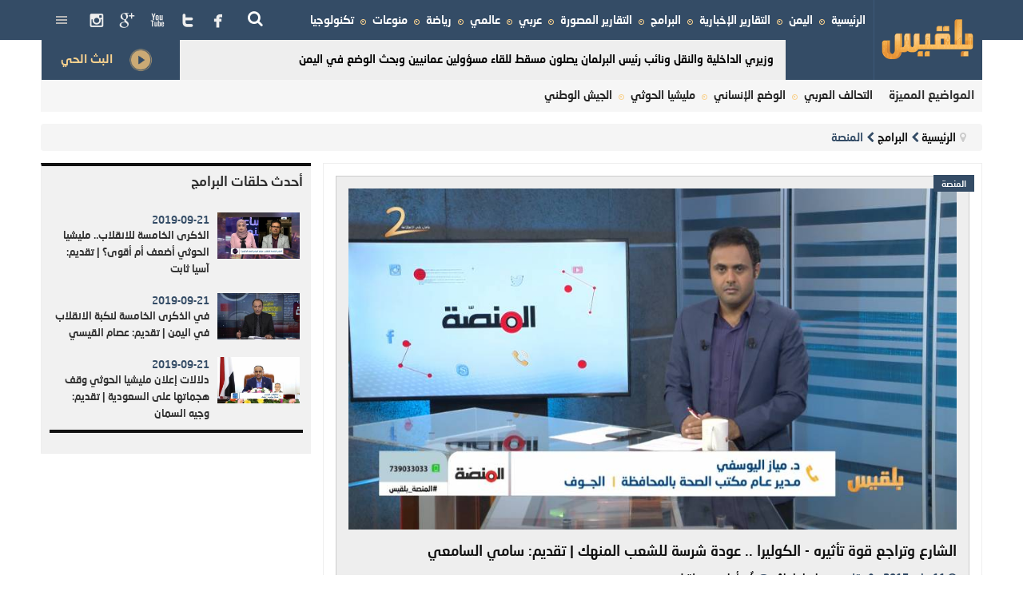

--- FILE ---
content_type: text/html; charset=utf-8
request_url: https://www.old.belqees.net/index.php/programs/platform.html?limit=10&start=80
body_size: 13739
content:
<!DOCTYPE html>
<html prefix="og: http://ogp.me/ns#" xml:lang="ar-aa" lang="ar-aa"  dir="rtl" class="bootstrap3 itemid-516 com_k2 view-itemlist top_menu_flexible yjsgrtl">
<head>
<base href="https://www.old.belqees.net/index.php/programs/platform.html" />
	<meta http-equiv="content-type" content="text/html; charset=utf-8" />
	<meta http-equiv="refresh" content="300" />
	<meta property="og:url" content="https://www.old.belqees.net/index.php/programs/platform.html?limit=10&amp;start=80" />
	<meta property="og:title" content="المنصة - قناة بلقيس الفضائية" />
	<meta property="og:type" content="website" />
	<meta property="og:image" content="https://www.old.belqees.net/media/k2/categories/33.jpg" />
	<meta name="image" content="https://www.old.belqees.net/media/k2/categories/33.jpg" />
	<meta property="og:description" content="برنامج اسبوعي يفتح المجال اكثر للمشاهدين للمشاركة ضمن موضوع الحلقة  عبر الاتصال المباشر وتوجيه  مناشداتهم ومظالمهم الى المسؤولين وأصحاب القر..." />
	<meta name="viewport" content="width=device-width, initial-scale=1.0, maximum-scale=1.0, user-scalable=no" />
	<meta name="description" content="برنامج اسبوعي يفتح المجال اكثر للمشاهدين للمشاركة ضمن موضوع الحلقة  عبر الاتصال المباشر وتوجيه  مناشداتهم ومظالمهم الى المسؤولين وأصحاب القر..." />
	<title>المنصة - قناة بلقيس الفضائية - Results from #80</title>
	<link href="/templates/belqees/favicon.ico" rel="shortcut icon" type="image/vnd.microsoft.icon" />
	
	<link href="https://cdnjs.cloudflare.com/ajax/libs/simple-line-icons/2.4.1/css/simple-line-icons.min.css" rel="stylesheet" type="text/css" />
	<link href="/media/modals/css/colorbox5.min.css" rel="stylesheet" type="text/css" />
	<link href="/plugins/system/jcemediabox/css/jcemediabox.css?1d12bb5a40100bbd1841bfc0e498ce7b" rel="stylesheet" type="text/css" />
	<link href="/plugins/system/jcemediabox/themes/standard/css/style.css?50fba48f56052a048c5cf30829163e4d" rel="stylesheet" type="text/css" />
	<link href="https://www.old.belqees.net/modules/mod_gsnewsticker/tmpl/css/gsticker.css" rel="stylesheet" type="text/css" />
	<link href="/templates/belqees/css/k2.css?v=2.9.0" rel="stylesheet" type="text/css" />
	<link href="/plugins/system/yjsg/assets/css/font-awesome.min.css" rel="stylesheet" type="text/css" />
	<link href="/templates/belqees/css_compiled/bootstrap-orange.css" rel="stylesheet" type="text/css" />
	<link href="/plugins/system/yjsg/assets/css/template.css" rel="stylesheet" type="text/css" />
	<link href="/plugins/system/yjsg/assets/css/yjsgmenus.css" rel="stylesheet" type="text/css" />
	<link href="/templates/belqees/css/layout.css" rel="stylesheet" type="text/css" />
	<link href="/templates/belqees/css/orange.css" rel="stylesheet" type="text/css" />
	<link href="/plugins/system/yjsg/assets/bootstrap3/css/bootstrap-rtl.css" rel="stylesheet" type="text/css" />
	<link href="/plugins/system/yjsg/assets/css/yjresponsive.css" rel="stylesheet" type="text/css" />
	<link href="/templates/belqees/css/custom_responsive.css" rel="stylesheet" type="text/css" />
	<style type="text/css">
body{font-size:14px;}#logo,#logoholder{width:135px;height:100px;}.yjsgsitew{width:92%; margin: 0 auto}#midblock{width:70%;}#rightblock{width:30%;}#insetsholder_2t,#insetsholder_2b{width:30%;}@media screen and (max-width: 979px) {.yjsg-offc-btn.site-offc {display:block;}}ul.yjsgmenu div.ulholder ul{width:220px;}ul.yjsgmenu ul div.ulholder{left:100%;}ul.yjsgmenu ul.level1,ul.yjsgmenu.megadropline ul.level2{margin-top:10px;}ul.yjsgmenu ul ul {margin-left:10px;}
.yjsgrtl ul.yjsgmenu ul ul {margin-right:10px;}a,.highlight,[class*='facolor'].fa:before,.yjsgmenu li a:hover{color:#111111;}::selection{background:#111111;}::-moz-selection{background:#111111;}[class*='yjsg-button-color']{background:#111111;}[class*='yjsg-button-color']:hover{background:#040404;}#typosticky.yjsg-sticky.fixed{max-width:1400px;margin:0 auto;padding:15px;}.yjsg-sub-heading,.yjsg-sticky-menu a.active-scroll,[data-sticky-block] a.active-scroll:before{border-color:#111111;}[class*='facolor'].fa:before{color:#111111;}.yjsg1 .module_title,.yjsg3 .module_title,.yjsg5 .module_title,.LiveSearchResults a.next:hover,.LiveSearchResults a.back:hover,.rticker #yj_nt2 a:hover,.rticker .title_nav a.prev:hover,.rticker .title_nav a.next:hover,.rmediaslider .yjmediaslider .slide .slide-details .buttons .read-more:hover,.rengine .yjme_item a.item_title:hover,.rengine .item_details a:hover,div.subCategory h2 a:hover,div.itemAuthorLatest ul li a:hover,div.itemRelated li a:hover,a.moduleItemTitle:hover{color:#111111;}.button:hover,a.readon:hover,.button_color,.button_border:hover,.button_dark:hover,div.itemCommentsForm form input#submitCommentButton:hover{background:#111111;}.rtags a:hover,#k2Container .yj-tags ul li a:hover{background:#111111!important;}.button:hover,a.readon:hover,.button_color,.button_border:hover,.button_dark:hover,.rtags a:hover,div.itemCommentsForm form input#submitCommentButton:hover,#k2Container .yj-tags ul li a:hover{border-color:#111111;}
#GSNewsTicker{
	background-color:#eeeeee;
}
#GSNewsTicker ul li{
	color:#000000;
	list-style:none;
}
#GSNewsTicker .GStickerTitle{
	color:#f9d28f;
	background-color:#344c66;
}

	</style>
	<script src="https://ajax.googleapis.com/ajax/libs/jquery/1.11.3/jquery.min.js" type="text/javascript"></script>
	<script src="/plugins/system/jqueryeasy/jquerynoconflict.js" type="text/javascript"></script>
	
	
	
	
	<script src="/media/k2/assets/js/k2.frontend.js?v=2.9.0&amp;sitepath=/" type="text/javascript"></script>
	<script src="/media/modals/js/jquery.touchSwipe.min.js" type="text/javascript"></script>
	<script src="/media/modals/js/jquery.colorbox-min.js" type="text/javascript"></script>
	<script src="/media/modals/js/script.min.js?v=8.2.2.p" type="text/javascript"></script>
	<script src="/plugins/system/jcemediabox/js/jcemediabox.js?0c56fee23edfcb9fbdfe257623c5280e" type="text/javascript"></script>
	<script src="/plugins/system/yjsg/assets/src/yjsg.jquicustom.min.js" type="text/javascript"></script>
	<script src="/plugins/system/yjsg/assets/bootstrap3/js/bootstrap.min.js" type="text/javascript"></script>
	<script src="/plugins/system/yjsg/assets/src/yjsg.responsive.js" type="text/javascript"></script>
	<script src="/plugins/system/yjsg/assets/src/yjsg.site.plugins.js" type="text/javascript"></script>
	<script src="/plugins/system/yjsg/assets/src/yjsg.site.js" type="text/javascript"></script>
	<script src="/plugins/system/yjsg/assets/src/magnific/yjsg.magnific.popup.min.js" type="text/javascript"></script>
	<script src="https://www.old.belqees.net/modules/mod_gsnewsticker/tmpl/js/jquery.vticker.js" type="text/javascript"></script>
	<script src="/templates/belqees/src/styles.js" type="text/javascript"></script>
	<script type="text/javascript">
;
var modals_class = 'modal_link'; var modals_disable_on_mobile = 0; var modals_mobile_max_width = 767; var modals_open_by_url = ''; var modals_defaults = { transition: 'none',opacity: '0.8',initialWidth: '80%',maxWidth: '95%',maxHeight: '95%',fixed: 'true',current: '{current} / {total}',previous: 'previous',next: 'next',close: 'close',xhrError: 'This content failed to load.',imgError: 'This image failed to load.' };
JCEMediaBox.init({popup:{width:"",height:"",legacy:0,lightbox:0,shadowbox:0,resize:1,icons:1,overlay:1,overlayopacity:0.8,overlaycolor:"#000000",fadespeed:500,scalespeed:500,hideobjects:0,scrolling:"fixed",close:2,labels:{'close':'Close','next':'Next','previous':'Previous','cancel':'Cancel','numbers':'{$current} of {$total}'},cookie_expiry:"",google_viewer:0},tooltip:{className:"tooltip",opacity:0.8,speed:150,position:"br",offsets:{x: 16, y: 16}},base:"/",imgpath:"plugins/system/jcemediabox/img",theme:"standard",themecustom:"",themepath:"plugins/system/jcemediabox/themes",mediafallback:0,mediaselector:"audio,video"});
jQuery(document).ready(function($){
      $('#GSNewsTicker').vTicker('init', {speed: '400', padding:10, margin:5, height:50});
});

	</script>
	<link rel="apple-touch-icon" sizes="57x57" href="/templates/belqees/images/system/appleicons/apple-icon-57x57.png" />
	<link rel="apple-touch-icon" sizes="72x72" href="/templates/belqees/images/system/appleicons/apple-icon-72x72.png" />
	<link rel="apple-touch-icon" sizes="114x114" href="/templates/belqees/images/system/appleicons/apple-icon-114x114.png" />
	<link rel="apple-touch-icon" sizes="144x144" href="/templates/belqees/images/system/appleicons/apple-icon-144x144.png" />
	<!-- Start: Google Structured Data -->
            
<script type="application/ld+json">
{
    "@context": "https://schema.org",
    "@type": "BreadcrumbList",
    "itemListElement": [
        {
            "@type": "ListItem",
            "position": 1,
            "item": {
                "@id": "https://www.old.belqees.net/https:/www.belqees.tv.html",
                "name": "Home"
            }
        },
        {
            "@type": "ListItem",
            "position": 2,
            "item": {
                "@id": "https://www.old.belqees.net/index.php/programs.html",
                "name": "البرامج"
            }
        },
        {
            "@type": "ListItem",
            "position": 3,
            "item": {
                "@id": "https://www.old.belqees.net/index.php/programs/platform.html",
                "name": "المنصة"
            }
        }
    ]
}
</script>
            <!-- End: Google Structured Data -->
	<script  type="text/javascript">
						var disqus_identifier = '';
						var disqus_shortname = 'www-belqees-tv-1';
						var disqus_url = 'https://www.old.belqees.net/index.php/programs/platform.html';
						var disqus_config = function () { 
							this.language = "";
							};
							
							(function () {
							var s = document.createElement('script'); s.type = 'text/javascript'; s.async = true;
							s.src = '//www-belqees-tv-1.disqus.com/count.js';
							(document.getElementsByTagName('head')[0] || document.getElementsByTagName('body')[0]).appendChild(s);
							}());
							
					</script>
	<style type="text/css">
.socialicons2 .symbol{font-size:48px;display:inline-block;margin:16px 2px 16px 2px;color:#EEEEEE !important; 
transition: color 0.3s, font-size 0.3s, transform 0.3s, top 0.3s,;
-webkit-transition: color 0.3s, font-size 0.3s, transform 0.3s, top 0.3s;
-moz-transition: color 0.3s, font-size 0.3s, transform 0.3s, top 0.3s;
-o-transition: color 0.3s, font-size 0.3s, transform 0.3s, top 0.3s;
-ms-transition: color 0.3s, font-size 0.3s, transform 0.3s, top 0.3s;} 
.socialicons2 a:hover .symbol{font-size:48px;color:#f9d28f !important;
-webkit-transform:rotate(0deg);
-moz-transform:rotate(0deg);
-o-transform:rotate(0deg);
-ms-transform:rotate(0deg);
transform:rotate(0deg);
position:relative;top:0px;left:0px}
</style>
	<style type="text/css">
.socialicons1 .symbol{font-size:36px;display:inline-block;margin:16px 2px 16px 2px;color:#EEE !important; 
transition: color 0.3s, font-size 0.3s, transform 0.3s, top 0.3s,;
-webkit-transition: color 0.3s, font-size 0.3s, transform 0.3s, top 0.3s;
-moz-transition: color 0.3s, font-size 0.3s, transform 0.3s, top 0.3s;
-o-transition: color 0.3s, font-size 0.3s, transform 0.3s, top 0.3s;
-ms-transition: color 0.3s, font-size 0.3s, transform 0.3s, top 0.3s;} 
.socialicons1 a:hover .symbol{font-size:36px;color:#f9d28f !important;
-webkit-transform:rotate(0deg);
-moz-transform:rotate(0deg);
-o-transform:rotate(0deg);
-ms-transform:rotate(0deg);
transform:rotate(0deg);
position:relative;top:0px;left:0px}
</style>






</head>
<body id="stylef6" class="yjsgbody style_orange yjsgbr-chrome yjsgrtl">
    <section class="centertop_out yjsgsitew-header">
        <div id="centertop" class="centered yjsgsitew">
             <!--header-->
<header id="header" class="inside-container">
     <div id="logoholder">
		<div id="logo">
		 		  <a href="https://www.old.belqees.net/">
		  <img class='no_lazy' src="https://www.old.belqees.net/images/logo.png">
		  </a> 
		  		</div>
	</div>
    <!-- end logo -->
      
      <div class="extrapos1_out">
       <div class="extrapos1">
           <div class="yjsquare  rsmallmenu hidden-sm hidden-xs modid121"><div class="yjsquare_in"><ul class="defaultmenu  inline">
<li class="item-444 lifirst "><a class="afirst" href="/https:/www.belqees.tv.html" >الرئيسية</a></li><li class="item-363"><a href="/index.php/yemen.html" >اليمن</a></li><li class="item-436"><a href="/index.php/news-reports.html" >التقارير الإخبارية</a></li><li class="item-364 active alias-parent-active "><a href="/index.php/programs.html" >البرامج</a></li><li class="item-365"><a href="/index.php/video-reports.html" >التقارير المصورة</a></li><li class="item-366"><a href="/index.php/arabic.html" >عربي</a></li><li class="item-367"><a href="/index.php/world.html" >عالمي</a></li><li class="item-562"><a href="/index.php/sport.html" >رياضة</a></li><li class="item-368"><a href="/index.php/varieties.html" >منوعات</a></li><li class="item-437 lilast"><a class="alast" href="/index.php/technology-news.html" >تكنولوجيا</a></li></ul></div></div><div class="yjsquare rmenutrigger modid123"><div class="yjsquare_in"><div><a href="#" class="yjsg-offc-btn" data-yjsg-canvas="#yjsg-off-canvas" data-position="right" data-width="280"> <span class="menu_trigger"></span></a></div></div></div><div class="yjsquare  livestreaming hidden-md hidden-lg modid238"><div class="yjsquare_in"><div><a href="/live"><img src="/images/live.gif" alt="" /></a></div></div></div><div class="yjsquare rpoplogin hidden-sm hidden-xs hidden-md modid184"><div class="yjsquare_in"><div class="socialicons1" style="text-align: left "><a style="margin:16px 2px 16px 2px;" rel="nofollow" href="https://www.facebook.com/belqees.tv" target="_blank" title="قم بزيارة: Facebook"><span class="symbol">&#xe027;</span></a><a style="margin:16px 2px 16px 2px;" rel="nofollow" href="https://twitter.com/belqeestv" target="_blank" title="قم بزيارة: Twitter"><span class="symbol">&#xe087;</span></a><a style="margin:16px 2px 16px 2px;" rel="nofollow" href="https://www.youtube.com/belqeestv" target="_blank" title="قم بزيارة: Youtube"><span class="symbol">&#xe099;</span></a><a style="margin:16px 2px 16px 2px;" rel="nofollow" href="https://plus.google.com/+BelqeesTV" target="_blank" title="قم بزيارة: Googleplus"><span class="symbol">&#xe039;</span></a><a style="margin:16px 2px 16px 2px;" rel="nofollow" href="https://www.instagram.com/belqees.tv/" target="_blank" title="قم بزيارة: Instagram"><span class="symbol">&#xe100;</span></a></div>
    <div class="clr"></div>
</div></div><div class="yjsquare  searchtrigger hidden-md modid215"><div class="yjsquare_in"><div><a href="/adsearch?ml=1&amp;iframe=1" class="modal_link" data-modal-title="بحث في الموقع" data-modal-iframe="true" data-modal-width="95%" data-modal-height="95%"><i class="fa fa-search"></i></a></div></div></div>
       </div>
   </div>
   
<section id="yjsgheadergrid" class="yjsg_grid gridsfx  yjsgheadergw"><div class=row><div id="header1" class="yjsgxhtml first_mod col-lg-10 col-md-10 col-sm-12 col-xs-12"><div class="yjsquare modid252"><div class="yjsquare_in"><div id="GSNewsTicker">
<div class="GStickerTitle">
		<span class='animated infinite flash'>أهم الأخبار</span></div>
  <ul>
<li>وزيري الداخلية والنقل ونائب رئيس البرلمان يصلون مسقط للقاء مسؤولين عمانيين وبحث الوضع في اليمن


</li><li>


مسؤول سعودي: سنراقب مدى جدية مليشيا الحوثي في تطبيق مبادرة السلام التي طرحوها


</li><li>


محافظ حضرموت يعلن وقف عملية تصدير النفط الخام من المحافظة ويطالب الحكومة بتنفيذ التوجيهات الرئاسية


</li><li>


مقتل شاب وإصابة آخر برصاص مسلح مجهول في سوق القبة وسط مدينة تعز


</li><li>


التحالف يستهدف تحصينات لمليشيا الحوثي في مديرية الصفراء شمال محافظة صعدة


</li><li>


المنتخب الوطني للناشئين يستعد لمواجهة بنغلاديش في الجولة الأخيرة من التصفيات المؤهلة إلى كأس آسيا 2020


</li><li>
</li></ul>
</div>

</div></div></div><div id="header2" class="yjsgxhtml lastModule col-lg-2 col-md-2 col-sm-12 col-xs-12"><div class="yjsquare  livestreaming hidden-sm hidden-xs modid188"><div class="yjsquare_in"><div><a href="/live"><img src="/images/live.gif" alt="البث المباشر - قناة بلقيس الفضائية" />البث الحي</a></div></div></div></div></div></section></header>
  <!-- end header -->
			        </div>
    </section>    
    <section id="yjsg1" class="yjsg_grid yjsgsitew"><div class=row><div id="top1" class="yjsgxhtml only_mod col-lg-12 col-md-12 col-sm-12 col-xs-12"><div class="yjsquare modid234"><div class="h2_holder"><h3 class="module_title"><span class="title_split titlesplit0">المواضيع</span> <span class="title_split titlesplit1">المميزة</span></h3></div><div class="yjsquare_in"><ul class="defaultmenu  inline">
<li class="item-480 lifirst "><a class="afirst" href="/index.php/islamic-military-alliance.html" >التحالف العربي</a></li><li class="item-482"><a href="/index.php/yemeni-negotiations.html" >الوضع الإنساني</a></li><li class="item-483"><a href="/index.php/huth-militia.html" >مليشيا الحوثي</a></li><li class="item-530 lilast"><a class="alast" href="/index.php/army.html" >الجيش الوطني</a></li></ul></div></div></div></div></section>        	    
		<div id="centerbottom" class="centered yjsgsitew">
			<!-- pathway -->
<div id="pathway" class="inside-container yjsgrtl">
<div class="yjsgspathway">
  <ul class="breadcrumb ">
<li class="active"><span class="divider"><span class="icon-yjsg-marker addtips" title="أنت هنا: "></span></span></li><li itemscope itemtype="http://data-vocabulary.org/Breadcrumb"><a href="/https:/www.belqees.tv.html" class="pathway" itemprop="url"><span itemprop="title">الرئيسية</span></a><span class="icon-yjsg-pathway"></span></li><li itemscope itemtype="http://data-vocabulary.org/Breadcrumb"><a href="/index.php/programs.html" class="pathway" itemprop="url"><span itemprop="title">البرامج</span></a></li><li itemscope itemtype="http://data-vocabulary.org/Breadcrumb"><span class="icon-yjsg-pathway"></span><span itemprop="title">المنصة</span></li></ul>
  </div>
</div>
<!-- end pathway -->
        
        </div>
        	<!-- end centartop-->
            <div id="centerbottom" class="centered yjsgsitew">

          <!--MAIN LAYOUT HOLDER -->
<div id="holder2" class="holders">
	<!-- messages -->
	<div class="yjsg-system-msg inside-container">
		
	</div>
	<!-- end messages -->
		<!-- MID BLOCK -->
	<div id="midblock" class="sidebars sidebar-main">
									<!-- component -->
			<div class="inside-container">
				<!-- Start K2 Category Layout -->

<div id="k2Container" class="itemListView">
  
    <!-- Blocks for current category and subcategories -->
  <div class="itemListCategoriesBlock">
          </div>
      <!-- Item list -->
  <div class="itemList">
        <!-- Leading items -->
    <div id="itemListLeading">
                  <div class="itemContainer itemContainerLast">
        
<!-- Start K2 Item Layout -->

<div class="catItemView groupLeading"> 
  
  <!-- Plugins: BeforeDisplay --> 
   
  
  <!-- K2 Plugins: K2BeforeDisplay --> 
   
  
  <!-- Plugins: AfterDisplayTitle --> 
   
  
  <!-- K2 Plugins: K2AfterDisplayTitle --> 
    <div class="catItemBody yj-body"> 
    
    <!-- Plugins: BeforeDisplayContent --> 
     
    
    <!-- K2 Plugins: K2BeforeDisplayContent --> 
            <!-- Item Image -->
    <div class="catItemImageBlock"> <span class="catItemImage"> <a href="/index.php/programs/platform/الشارع-وتراجع-قوة-تأثيره-الكوليرا-عودة-شرسة-للشعب-المنهك-تقديم-سامي-السامعي.html" title="الشارع وتراجع قوة تأثيره - الكوليرا .. عودة شرسة للشعب المنهك | تقديم: سامي السامعي"> <span class="yj_hover programs"><img src="/media/k2/items/cache/a045a6e4e02e85ca1e570199148fa478_L.jpg" alt="الشارع وتراجع قوة تأثيره - الكوليرا .. عودة شرسة للشعب المنهك | تقديم: سامي السامعي" style="width:900px;" /></span> </a> </span>
      <div class="clr"></div>
    </div>
        <div class="catItemHeader yj-header">
            <!-- Item category name -->
      <div class="catItemCategory yj-category"> <a href="/index.php/programs/platform.html">المنصة</a> </div>
                  <!-- Item title -->
      <h3 class="catItemTitle">
                        <a href="/index.php/programs/platform/الشارع-وتراجع-قوة-تأثيره-الكوليرا-عودة-شرسة-للشعب-المنهك-تقديم-سامي-السامعي.html"> الشارع وتراجع قوة تأثيره - الكوليرا .. عودة شرسة للشعب المنهك | تقديم: سامي السامعي </a>
                      </h3>
            <div class="yj-details">
                <!-- Date created -->
        <div class="catItemDateCreated yj-date"> <span class="fa fa-clock-o"></span> 11,مايو 2017 </div>
                        <!-- Item Author -->
        <div class="catItemAuthor yj-author"> <span class="fa fa-user"></span> بقلم                    <a rel="author" href="/index.php/programs/asl-hekaya/writer/474-abdulrahman.html">Abdulrahman</a>
                  </div>
                                <!-- Anchor link to comments below -->
        <div class="catItemCommentsLink yj-comments"> <span class="fa fa-comment-o"></span>
                              <a href="/index.php/programs/platform/الشارع-وتراجع-قوة-تأثيره-الكوليرا-عودة-شرسة-للشعب-المنهك-تقديم-سامي-السامعي.html#itemCommentsAnchor"> كٌن أول من يعلق! </a>
                            </div>
              </div>
    </div>
        <!-- Item introtext -->
    <div class="catItemIntroText yj-intro"> <div>-&nbsp;الكوليرا وعودتها الشرسة في ظل ضعف بل انعدام الإمكانات اللازمة لمكافحتها، وما الدور الذي يتوجب على الحكومة الاضطلاع به لاحتواء الجائحة وإنقاذ الضحايا<br /><br /><br />-&nbsp;قدرة الشارع على التحرك والتأثير في القرارات العليا ولفت انتباه المسؤولين لقضاياه الحقوقية والخدمية بل والسياسية ..</div> </div>
                <div class="clr"></div>
        
    <!-- Plugins: AfterDisplayContent --> 
     
    
    <!-- K2 Plugins: K2AfterDisplayContent --> 
        <div class="clr"></div>
        <div class="catItemLinks">
            <!-- Item tags -->
      <div class="catItemTagsBlock yj-tags">
        <ul class="catItemTags">
                    <li><a href="/index.php/programs/asl-hekaya/topic/الكوليرا.html">الكوليرا</a></li>
                  </ul>
        <div class="clr"></div>
      </div>
                  <div class="clr"></div>
    </div>
        <div class="clr"></div>
            <div class="clr"></div>
        <!-- Item "read more..." link -->
    <div class="catItemReadMore"> <a class="k2ReadMore button_dark" href="/index.php/programs/platform/الشارع-وتراجع-قوة-تأثيره-الكوليرا-عودة-شرسة-للشعب-المنهك-تقديم-سامي-السامعي.html"> Read more </a> </div>
        <div class="clr"></div>
    
    <!-- Plugins: AfterDisplay --> 
     
    
    <!-- K2 Plugins: K2AfterDisplay --> 
        <div class="clr"></div>
  </div>
</div>
<!-- End K2 Item Layout --> 
      </div>
            <div class="clr"></div>
                  <div class="clr"></div>
    </div>
            <!-- Primary items -->
    <div id="itemListPrimary">
                  <div class="itemContainer" style="width:33.3%;">
        
<!-- Start K2 Item Layout -->

<div class="catItemView groupPrimary"> 
  
  <!-- Plugins: BeforeDisplay --> 
   
  
  <!-- K2 Plugins: K2BeforeDisplay --> 
   
  
  <!-- Plugins: AfterDisplayTitle --> 
   
  
  <!-- K2 Plugins: K2AfterDisplayTitle --> 
    <div class="catItemBody yj-body"> 
    
    <!-- Plugins: BeforeDisplayContent --> 
     
    
    <!-- K2 Plugins: K2BeforeDisplayContent --> 
            <!-- Item Image -->
    <div class="catItemImageBlock"> <span class="catItemImage"> <a href="/index.php/programs/platform/سعودة-فرص-العمل-وأثرها-على-المغتربين-اليمنيين-في-السعودية-تقديم-سامي-السامعي.html" title="سعودة فرص العمل وأثرها على المغتربين اليمنيين في السعودية | تقديم: سامي السامعي"> <span class="yj_hover programs"><img src="/media/k2/items/cache/6b65192f67578023cf5455908bb7d11d_M.jpg" alt="سعودة فرص العمل وأثرها على المغتربين اليمنيين في السعودية | تقديم: سامي السامعي" style="width:370px;" /></span> </a> </span>
      <div class="clr"></div>
    </div>
        <div class="catItemHeader yj-header">
            <!-- Item category name -->
      <div class="catItemCategory yj-category"> <a href="/index.php/programs/platform.html">المنصة</a> </div>
                  <!-- Item title -->
      <h3 class="catItemTitle">
                        <a href="/index.php/programs/platform/سعودة-فرص-العمل-وأثرها-على-المغتربين-اليمنيين-في-السعودية-تقديم-سامي-السامعي.html"> سعودة فرص العمل وأثرها على المغتربين اليمنيين في السعودية | تقديم: سامي السامعي </a>
                      </h3>
            <div class="yj-details">
                <!-- Date created -->
        <div class="catItemDateCreated yj-date"> <span class="fa fa-clock-o"></span> 27,أبريل 2017 </div>
                        <!-- Item Author -->
        <div class="catItemAuthor yj-author"> <span class="fa fa-user"></span> بقلم                    <a rel="author" href="/index.php/programs/asl-hekaya/writer/474-abdulrahman.html">Abdulrahman</a>
                  </div>
                                <!-- Anchor link to comments below -->
        <div class="catItemCommentsLink yj-comments"> <span class="fa fa-comment-o"></span>
                              <a href="/index.php/programs/platform/سعودة-فرص-العمل-وأثرها-على-المغتربين-اليمنيين-في-السعودية-تقديم-سامي-السامعي.html#itemCommentsAnchor"> كٌن أول من يعلق! </a>
                            </div>
              </div>
    </div>
        <!-- Item introtext -->
    <div class="catItemIntroText yj-intro"> <div>
<p dir="rtl">في حلقة هذا الأسبوع نناقش سعودة الوظائف التي تقوم بها الحكومة السعودية لإحلال السعوديين في قطاعات وظيفية مختلفة في مجالات الإنتاج والصناعة وكذلك التعليم والصحة والنقل حتى قطاع التجزئة بكافة أشكاله وهو أكبر قطاع يستوعب أكبر عدد من العمالة الوافدة في السعودية . القرار سيادي بالنسبة للسعودية لكنه يمس الاستقرار النفسي والمعيشي لعشرات الآلاف من اليمنيين العاملين في المملكة يعيلون من ورائهم مئات الآلاف في القطاعات المستهدفة ببرنامج التوطين .</p>
</div> </div>
                <div class="clr"></div>
        
    <!-- Plugins: AfterDisplayContent --> 
     
    
    <!-- K2 Plugins: K2AfterDisplayContent --> 
        <div class="clr"></div>
        <div class="catItemLinks">
            <!-- Item tags -->
      <div class="catItemTagsBlock yj-tags">
        <ul class="catItemTags">
                    <li><a href="/index.php/programs/asl-hekaya/topic/السعودة.html">السعودة</a></li>
                    <li><a href="/index.php/programs/asl-hekaya/topic/المغتربون%20في%20السعودية.html">المغتربون في السعودية</a></li>
                  </ul>
        <div class="clr"></div>
      </div>
                  <div class="clr"></div>
    </div>
        <div class="clr"></div>
            <div class="clr"></div>
        <!-- Item "read more..." link -->
    <div class="catItemReadMore"> <a class="k2ReadMore button_dark" href="/index.php/programs/platform/سعودة-فرص-العمل-وأثرها-على-المغتربين-اليمنيين-في-السعودية-تقديم-سامي-السامعي.html"> Read more </a> </div>
        <div class="clr"></div>
    
    <!-- Plugins: AfterDisplay --> 
     
    
    <!-- K2 Plugins: K2AfterDisplay --> 
        <div class="clr"></div>
  </div>
</div>
<!-- End K2 Item Layout --> 
      </div>
                        <div class="itemContainer" style="width:33.3%;">
        
<!-- Start K2 Item Layout -->

<div class="catItemView groupPrimary"> 
  
  <!-- Plugins: BeforeDisplay --> 
   
  
  <!-- K2 Plugins: K2BeforeDisplay --> 
   
  
  <!-- Plugins: AfterDisplayTitle --> 
   
  
  <!-- K2 Plugins: K2AfterDisplayTitle --> 
    <div class="catItemBody yj-body"> 
    
    <!-- Plugins: BeforeDisplayContent --> 
     
    
    <!-- K2 Plugins: K2BeforeDisplayContent --> 
            <!-- Item Image -->
    <div class="catItemImageBlock"> <span class="catItemImage"> <a href="/index.php/programs/platform/طلاب-اليمن-في-الخارج-معاناة-مستمرة-واحتجاجات-متواصلة-تقديم-سامي-السامعي.html" title="طلاب اليمن في الخارج .. معاناة مستمرة واحتجاجات متواصلة | تقديم: سامي السامعي"> <span class="yj_hover programs"><img src="/media/k2/items/cache/f8653a1e2fce434cbfd1b4765f74c04f_M.jpg" alt="طلاب اليمن في الخارج .. معاناة مستمرة واحتجاجات متواصلة | تقديم: سامي السامعي" style="width:370px;" /></span> </a> </span>
      <div class="clr"></div>
    </div>
        <div class="catItemHeader yj-header">
            <!-- Item category name -->
      <div class="catItemCategory yj-category"> <a href="/index.php/programs/platform.html">المنصة</a> </div>
                  <!-- Item title -->
      <h3 class="catItemTitle">
                        <a href="/index.php/programs/platform/طلاب-اليمن-في-الخارج-معاناة-مستمرة-واحتجاجات-متواصلة-تقديم-سامي-السامعي.html"> طلاب اليمن في الخارج .. معاناة مستمرة واحتجاجات متواصلة | تقديم: سامي السامعي </a>
                      </h3>
            <div class="yj-details">
                <!-- Date created -->
        <div class="catItemDateCreated yj-date"> <span class="fa fa-clock-o"></span> 13,أبريل 2017 </div>
                        <!-- Item Author -->
        <div class="catItemAuthor yj-author"> <span class="fa fa-user"></span> بقلم                    <a rel="author" href="/index.php/programs/asl-hekaya/writer/474-abdulrahman.html">Abdulrahman</a>
                  </div>
                                <!-- Anchor link to comments below -->
        <div class="catItemCommentsLink yj-comments"> <span class="fa fa-comment-o"></span>
                              <a href="/index.php/programs/platform/طلاب-اليمن-في-الخارج-معاناة-مستمرة-واحتجاجات-متواصلة-تقديم-سامي-السامعي.html#itemCommentsAnchor"> كٌن أول من يعلق! </a>
                            </div>
              </div>
    </div>
        <!-- Item introtext -->
    <div class="catItemIntroText yj-intro"> <p>عشرة آلاف طالب يمني مبتعث للدراسة في الخارج ينتشرون في أكثر من خمسة عشر دولة شقيقة وصديقة.</p>
<p><br />عام كامل مرّ وحتى الآن لا يزال طلاب اليمن المبتعثون للدراسة في الخارج يراوحون في مربع المعاناة .. ولا يزال بعض المعنيين في بعض السفارات اليمنية يتنصلون عن مسؤولياتهم ربما عن عجز وربما لأسباب أخرى .</p>
<p><br /><br /></p> </div>
                <div class="clr"></div>
        
    <!-- Plugins: AfterDisplayContent --> 
     
    
    <!-- K2 Plugins: K2AfterDisplayContent --> 
        <div class="clr"></div>
        <div class="catItemLinks">
            <!-- Item tags -->
      <div class="catItemTagsBlock yj-tags">
        <ul class="catItemTags">
                    <li><a href="/index.php/programs/asl-hekaya/topic/طلاب%20اليمن%20في%20الخارج.html">طلاب اليمن في الخارج</a></li>
                    <li><a href="/index.php/programs/asl-hekaya/topic/الطلاب%20المبتعثون.html">الطلاب المبتعثون</a></li>
                  </ul>
        <div class="clr"></div>
      </div>
                  <div class="clr"></div>
    </div>
        <div class="clr"></div>
            <div class="clr"></div>
        <!-- Item "read more..." link -->
    <div class="catItemReadMore"> <a class="k2ReadMore button_dark" href="/index.php/programs/platform/طلاب-اليمن-في-الخارج-معاناة-مستمرة-واحتجاجات-متواصلة-تقديم-سامي-السامعي.html"> Read more </a> </div>
        <div class="clr"></div>
    
    <!-- Plugins: AfterDisplay --> 
     
    
    <!-- K2 Plugins: K2AfterDisplay --> 
        <div class="clr"></div>
  </div>
</div>
<!-- End K2 Item Layout --> 
      </div>
                        <div class="itemContainer itemContainerLast" style="width:33.3%;">
        
<!-- Start K2 Item Layout -->

<div class="catItemView groupPrimary"> 
  
  <!-- Plugins: BeforeDisplay --> 
   
  
  <!-- K2 Plugins: K2BeforeDisplay --> 
   
  
  <!-- Plugins: AfterDisplayTitle --> 
   
  
  <!-- K2 Plugins: K2AfterDisplayTitle --> 
    <div class="catItemBody yj-body"> 
    
    <!-- Plugins: BeforeDisplayContent --> 
     
    
    <!-- K2 Plugins: K2BeforeDisplayContent --> 
            <!-- Item Image -->
    <div class="catItemImageBlock"> <span class="catItemImage"> <a href="/index.php/programs/platform/الكهرباء-من-التدهور-إلى-الانعدام-أيتام-الحرب-في-اليمن-الوجع-المستمر-تقديم-سامي-السامعي.html" title="الكهرباء من التدهور إلى الانعدام - أيتام الحرب في اليمن الوجع المستمر | تقديم: سامي السامعي"> <span class="yj_hover programs"><img src="/media/k2/items/cache/27ac37d8a9d38a54726d8342f3362aab_M.jpg" alt="الكهرباء من التدهور إلى الانعدام - أيتام الحرب في اليمن الوجع المستمر | تقديم: سامي السامعي" style="width:370px;" /></span> </a> </span>
      <div class="clr"></div>
    </div>
        <div class="catItemHeader yj-header">
            <!-- Item category name -->
      <div class="catItemCategory yj-category"> <a href="/index.php/programs/platform.html">المنصة</a> </div>
                  <!-- Item title -->
      <h3 class="catItemTitle">
                        <a href="/index.php/programs/platform/الكهرباء-من-التدهور-إلى-الانعدام-أيتام-الحرب-في-اليمن-الوجع-المستمر-تقديم-سامي-السامعي.html"> الكهرباء من التدهور إلى الانعدام - أيتام الحرب في اليمن الوجع المستمر | تقديم: سامي السامعي </a>
                      </h3>
            <div class="yj-details">
                <!-- Date created -->
        <div class="catItemDateCreated yj-date"> <span class="fa fa-clock-o"></span> 30,مارس 2017 </div>
                        <!-- Item Author -->
        <div class="catItemAuthor yj-author"> <span class="fa fa-user"></span> بقلم                    <a rel="author" href="/index.php/programs/asl-hekaya/writer/474-abdulrahman.html">Abdulrahman</a>
                  </div>
                                <!-- Anchor link to comments below -->
        <div class="catItemCommentsLink yj-comments"> <span class="fa fa-comment-o"></span>
                              <a href="/index.php/programs/platform/الكهرباء-من-التدهور-إلى-الانعدام-أيتام-الحرب-في-اليمن-الوجع-المستمر-تقديم-سامي-السامعي.html#itemCommentsAnchor"> كٌن أول من يعلق! </a>
                            </div>
              </div>
    </div>
        <!-- Item introtext -->
    <div class="catItemIntroText yj-intro"> <div style="text-align: right;">
<div style="direction: rtl;"><strong>1-الكهرباء من التدهور إلى الانعدام .. من المسؤول وما الحل ؟</strong></div>
<div>&nbsp;</div>
<div>&nbsp;</div>
<p><strong>- هل فعلاً نسي الناس خدمة اسمها الكهرباء ... لماذا ؟</strong></p>
<p><strong>- كيف يعاني الناس بدون كهرباء ؟</strong></p>
<p><strong>- ما واجب الدولة خصوصاً في المناطق المحررة ؟</strong></p>
<p><br /><strong>2- أيتام الحرب في اليمن .. الوجع المستمر</strong></p>
<p>&nbsp;</p>
<p><strong>- من المسؤول عن يتم هؤلاء الأطفال ؟</strong></p>
<p><strong>- ما المعانات التي ربما يعيشها الأطفال الأيتام وأمهاتهم ؟</strong></p>
<p><strong>- دور المجتمع والدولة والمنظمات تجاه الأيتام ؟</strong></p>
<p><strong>- ما الأيتام الأكثر معاناة وتضرراً ؟</strong></p>
<p><br /><strong><br /></strong></p>
</div> </div>
                <div class="clr"></div>
        
    <!-- Plugins: AfterDisplayContent --> 
     
    
    <!-- K2 Plugins: K2AfterDisplayContent --> 
        <div class="clr"></div>
        <div class="catItemLinks">
            <!-- Item tags -->
      <div class="catItemTagsBlock yj-tags">
        <ul class="catItemTags">
                    <li><a href="/index.php/programs/asl-hekaya/topic/الكهرباء.html">الكهرباء</a></li>
                    <li><a href="/index.php/programs/asl-hekaya/topic/الأيتام.html">الأيتام</a></li>
                  </ul>
        <div class="clr"></div>
      </div>
                  <div class="clr"></div>
    </div>
        <div class="clr"></div>
            <div class="clr"></div>
        <!-- Item "read more..." link -->
    <div class="catItemReadMore"> <a class="k2ReadMore button_dark" href="/index.php/programs/platform/الكهرباء-من-التدهور-إلى-الانعدام-أيتام-الحرب-في-اليمن-الوجع-المستمر-تقديم-سامي-السامعي.html"> Read more </a> </div>
        <div class="clr"></div>
    
    <!-- Plugins: AfterDisplay --> 
     
    
    <!-- K2 Plugins: K2AfterDisplay --> 
        <div class="clr"></div>
  </div>
</div>
<!-- End K2 Item Layout --> 
      </div>
            <div class="clr"></div>
                        <div class="itemContainer" style="width:33.3%;">
        
<!-- Start K2 Item Layout -->

<div class="catItemView groupPrimary"> 
  
  <!-- Plugins: BeforeDisplay --> 
   
  
  <!-- K2 Plugins: K2BeforeDisplay --> 
   
  
  <!-- Plugins: AfterDisplayTitle --> 
   
  
  <!-- K2 Plugins: K2AfterDisplayTitle --> 
    <div class="catItemBody yj-body"> 
    
    <!-- Plugins: BeforeDisplayContent --> 
     
    
    <!-- K2 Plugins: K2BeforeDisplayContent --> 
            <!-- Item Image -->
    <div class="catItemImageBlock"> <span class="catItemImage"> <a href="/index.php/programs/platform/أزمة-الرواتب-والأزمة-الإنسانية-في-المخا-والمشتقات-النفطية-في-عدن-تقديم-سامي-السامعي.html" title="أزمة الرواتب والأزمة الإنسانية في المخا والمشتقات النفطية في عدن | تقديم: سامي السامعي"> <span class="yj_hover programs"><img src="/media/k2/items/cache/5fa21cd9e0d2531a2f1dfdffbab46f70_M.jpg" alt="أزمة الرواتب والأزمة الإنسانية في المخا والمشتقات النفطية في عدن | تقديم: سامي السامعي" style="width:370px;" /></span> </a> </span>
      <div class="clr"></div>
    </div>
        <div class="catItemHeader yj-header">
            <!-- Item category name -->
      <div class="catItemCategory yj-category"> <a href="/index.php/programs/platform.html">المنصة</a> </div>
                  <!-- Item title -->
      <h3 class="catItemTitle">
                        <a href="/index.php/programs/platform/أزمة-الرواتب-والأزمة-الإنسانية-في-المخا-والمشتقات-النفطية-في-عدن-تقديم-سامي-السامعي.html"> أزمة الرواتب والأزمة الإنسانية في المخا والمشتقات النفطية في عدن | تقديم: سامي السامعي </a>
                      </h3>
            <div class="yj-details">
                <!-- Date created -->
        <div class="catItemDateCreated yj-date"> <span class="fa fa-clock-o"></span> 23,مارس 2017 </div>
                        <!-- Item Author -->
        <div class="catItemAuthor yj-author"> <span class="fa fa-user"></span> بقلم                    <a rel="author" href="/index.php/programs/asl-hekaya/writer/474-abdulrahman.html">Abdulrahman</a>
                  </div>
                                <!-- Anchor link to comments below -->
        <div class="catItemCommentsLink yj-comments"> <span class="fa fa-comment-o"></span>
                              <a href="/index.php/programs/platform/أزمة-الرواتب-والأزمة-الإنسانية-في-المخا-والمشتقات-النفطية-في-عدن-تقديم-سامي-السامعي.html#itemCommentsAnchor"> كٌن أول من يعلق! </a>
                            </div>
              </div>
    </div>
        <!-- Item introtext -->
    <div class="catItemIntroText yj-intro"> <div>&nbsp;</div> </div>
                <div class="clr"></div>
        
    <!-- Plugins: AfterDisplayContent --> 
     
    
    <!-- K2 Plugins: K2AfterDisplayContent --> 
        <div class="clr"></div>
        <div class="catItemLinks">
            <!-- Item tags -->
      <div class="catItemTagsBlock yj-tags">
        <ul class="catItemTags">
                    <li><a href="/index.php/programs/asl-hekaya/topic/الرواتب.html">الرواتب</a></li>
                    <li><a href="/index.php/programs/asl-hekaya/topic/المخا.html">المخا</a></li>
                    <li><a href="/index.php/programs/asl-hekaya/topic/المشتقات%20النفطية.html">المشتقات النفطية</a></li>
                    <li><a href="/index.php/programs/asl-hekaya/topic/عدن.html">عدن</a></li>
                  </ul>
        <div class="clr"></div>
      </div>
                  <div class="clr"></div>
    </div>
        <div class="clr"></div>
            <div class="clr"></div>
        <!-- Item "read more..." link -->
    <div class="catItemReadMore"> <a class="k2ReadMore button_dark" href="/index.php/programs/platform/أزمة-الرواتب-والأزمة-الإنسانية-في-المخا-والمشتقات-النفطية-في-عدن-تقديم-سامي-السامعي.html"> Read more </a> </div>
        <div class="clr"></div>
    
    <!-- Plugins: AfterDisplay --> 
     
    
    <!-- K2 Plugins: K2AfterDisplay --> 
        <div class="clr"></div>
  </div>
</div>
<!-- End K2 Item Layout --> 
      </div>
                  <div class="clr"></div>
    </div>
              </div>
  
  <!-- Pagination -->
    <div class="k2Pagination">
    <ul class="yjsg-pagination-links"><li class="yjsg-pagination-start"><a href="/index.php/programs/platform.html?limit=10&amp;limitstart=0" title="البداية"><strong>البداية</strong></a></li><li class="yjsg-pagination-prev"><a href="/index.php/programs/platform.html?limit=10&amp;start=70" title="السابق"><strong>السابق</strong></a></li><li><a href="/index.php/programs/platform.html?limit=10&amp;limitstart=0" title="1"><strong>1</strong></a></li><li><a href="/index.php/programs/platform.html?limit=10&amp;start=10" title="2"><strong>2</strong></a></li><li><a href="/index.php/programs/platform.html?limit=10&amp;start=20" title="3"><strong>3</strong></a></li><li><a href="/index.php/programs/platform.html?limit=10&amp;start=30" title="4"><strong>4</strong></a></li><li><a href="/index.php/programs/platform.html?limit=10&amp;start=40" title="5"><strong>5</strong></a></li><li><a href="/index.php/programs/platform.html?limit=10&amp;start=50" title="6"><strong>6</strong></a></li><li><a href="/index.php/programs/platform.html?limit=10&amp;start=60" title="7"><strong>7</strong></a></li><li><a href="/index.php/programs/platform.html?limit=10&amp;start=70" title="8"><strong>8</strong></a></li><li><span class="yjsg-pagination-inactive">9</span></li><li class="yjsg-pagination-next"><span class="yjsg-pagination-inactive">التالي</span></li><li class="yjsg-pagination-end"><span class="yjsg-pagination-inactive">النهاية</span></li></ul>    <div class="clr"></div>
    الصفحة 9 من 9  </div>
    </div>
<!-- End K2 Category Layout --> 

<!-- JoomlaWorks "K2" (v2.9.0) | Learn more about K2 at http://getk2.org -->
			</div>
			<!-- end component -->
								<!-- end mid block insidem class -->
	</div>
	<!-- end mid block div -->
				<!-- right block -->
	<div id="rightblock" class="sidebars">
		<div class="inside-container">
			<div class="yjsquare GSInline modid236"><div class="h2_holder"><h3 class="module_title"><span class="title_split titlesplit0">أحدث</span> <span class="title_split titlesplit1">حلقات</span> <span class="title_split titlesplit2">البرامج</span></h3></div><div class="yjsquare_in">
<div id="k2ModuleBox236" class="k2ItemsBlock">

	
	  <ul>
        <li class="even">

      <!-- Plugins: BeforeDisplay -->
      
      <!-- K2 Plugins: K2BeforeDisplay -->
      
      
      
      <!-- Plugins: AfterDisplayTitle -->
      
      <!-- K2 Plugins: K2AfterDisplayTitle -->
      
      <!-- Plugins: BeforeDisplayContent -->
      
      <!-- K2 Plugins: K2BeforeDisplayContent -->
      
	        <a class="moduleItemImage col-lg-4 col-md-4 col-sm-12 col-xs-12" href="/index.php/programs/yemen-night/الذكرى-الخامسة-للانقلاب-مليشيا-الحوثي-أضعف-أم-أقوى؟-تقديم-آسيا-ثابت.html" title="مواصلة القراءة &quot;الذكرى الخامسة للانقلاب.. مليشيا الحوثي أضعف أم أقوى؟ | تقديم: آسيا ثابت&quot;">
        <img src="/media/k2/items/cache/5f8388ad3b94cb594483eddf15f04769_M.jpg" alt="الذكرى الخامسة للانقلاب.. مليشيا الحوثي أضعف أم أقوى؟ | تقديم: آسيا ثابت"/>
      </a>
                  <span class="moduleItemDateCreated">
	  2019-09-21</span>
            
            <a class="moduleItemTitle" href="/index.php/programs/yemen-night/الذكرى-الخامسة-للانقلاب-مليشيا-الحوثي-أضعف-أم-أقوى؟-تقديم-آسيا-ثابت.html">الذكرى الخامسة للانقلاب.. مليشيا الحوثي أضعف أم أقوى؟ | تقديم: آسيا ثابت</a>
          
      
      
      
      <div class="clr"></div>

      
      <div class="clr"></div>

      <!-- Plugins: AfterDisplayContent -->
      
      <!-- K2 Plugins: K2AfterDisplayContent -->
      
      
      
      
			
			
			
      <!-- Plugins: AfterDisplay -->
      
      <!-- K2 Plugins: K2AfterDisplay -->
      
      <div class="clr"></div>
    </li>
        <li class="odd">

      <!-- Plugins: BeforeDisplay -->
      
      <!-- K2 Plugins: K2BeforeDisplay -->
      
      
      
      <!-- Plugins: AfterDisplayTitle -->
      
      <!-- K2 Plugins: K2AfterDisplayTitle -->
      
      <!-- Plugins: BeforeDisplayContent -->
      
      <!-- K2 Plugins: K2BeforeDisplayContent -->
      
	        <a class="moduleItemImage col-lg-4 col-md-4 col-sm-12 col-xs-12" href="/index.php/programs/agenda/في-الذكرى-الخامسة-لنكبة-الانقلاب-في-اليمن-تقديم-عصام-القيسي.html" title="مواصلة القراءة &quot;في الذكرى الخامسة لنكبة الانقلاب في اليمن | تقديم: عصام القيسي&quot;">
        <img src="/media/k2/items/cache/3c659b34fc11bdbb8e2e8cf5770ae3f1_M.jpg" alt="في الذكرى الخامسة لنكبة الانقلاب في اليمن | تقديم: عصام القيسي"/>
      </a>
                  <span class="moduleItemDateCreated">
	  2019-09-21</span>
            
            <a class="moduleItemTitle" href="/index.php/programs/agenda/في-الذكرى-الخامسة-لنكبة-الانقلاب-في-اليمن-تقديم-عصام-القيسي.html">في الذكرى الخامسة لنكبة الانقلاب في اليمن | تقديم: عصام القيسي</a>
          
      
      
      
      <div class="clr"></div>

      
      <div class="clr"></div>

      <!-- Plugins: AfterDisplayContent -->
      
      <!-- K2 Plugins: K2AfterDisplayContent -->
      
      
      
      
			
			
			
      <!-- Plugins: AfterDisplay -->
      
      <!-- K2 Plugins: K2AfterDisplay -->
      
      <div class="clr"></div>
    </li>
        <li class="even lastItem">

      <!-- Plugins: BeforeDisplay -->
      
      <!-- K2 Plugins: K2BeforeDisplay -->
      
      
      
      <!-- Plugins: AfterDisplayTitle -->
      
      <!-- K2 Plugins: K2AfterDisplayTitle -->
      
      <!-- Plugins: BeforeDisplayContent -->
      
      <!-- K2 Plugins: K2BeforeDisplayContent -->
      
	        <a class="moduleItemImage col-lg-4 col-md-4 col-sm-12 col-xs-12" href="/index.php/programs/event-corners/دلالات-إعلان-مليشيا-الحوثي-وقف-هجماتها-على-السعودية-تقديم-وجيه-السمان.html" title="مواصلة القراءة &quot;دلالات إعلان مليشيا الحوثي وقف هجماتها على السعودية  | تقديم: وجيه السمان&quot;">
        <img src="/media/k2/items/cache/b4b37e6a86f18e351ace01a0e523fc41_M.jpg" alt="دلالات إعلان مليشيا الحوثي وقف هجماتها على السعودية  | تقديم: وجيه السمان"/>
      </a>
                  <span class="moduleItemDateCreated">
	  2019-09-21</span>
            
            <a class="moduleItemTitle" href="/index.php/programs/event-corners/دلالات-إعلان-مليشيا-الحوثي-وقف-هجماتها-على-السعودية-تقديم-وجيه-السمان.html">دلالات إعلان مليشيا الحوثي وقف هجماتها على السعودية  | تقديم: وجيه السمان</a>
          
      
      
      
      <div class="clr"></div>

      
      <div class="clr"></div>

      <!-- Plugins: AfterDisplayContent -->
      
      <!-- K2 Plugins: K2AfterDisplayContent -->
      
      
      
      
			
			
			
      <!-- Plugins: AfterDisplay -->
      
      <!-- K2 Plugins: K2AfterDisplay -->
      
      <div class="clr"></div>
    </li>
      </ul>
  
	
	
</div>
</div></div>
		</div>
	</div>
	<!-- end right block -->
				</div>
<!-- end holder div -->
        </div>
    	<!-- end centerbottom-->
	    <!-- extrapos 2-->
		<section class="yjsg6_out hidden-sm hidden-xs"><div id="yjsg6" class="yjsg_grid yjsgsitew row"><div id="user16" class="yjsgxhtml first_mod col-lg-3 col-md-3 col-sm-12 col-xs-12"><div class="yjsquare modid232"><div class="yjsquare_in"><img src="/images/logo-footer.png" alt="logo footer" width="200" height="200" /></div></div></div><div id="user17" class="yjsgxhtml col-lg-3 col-md-3 col-sm-12 col-xs-12"><div class="yjsquare modid231"><div class="h2_holder"><h3 class="module_title"><span class="title_split titlesplit0">قناة</span> <span class="title_split titlesplit1">بلقيس</span> <span class="title_split titlesplit2">الفضائية</span></h3></div><div class="yjsquare_in"><ul class="defaultmenu">
<li class="item-473 lifirst "><a class="afirst" href="/index.php/about-us.html" >من نحن</a></li><li class="item-474"><a href="/index.php/terms-and-conditions.html" >الأحكام والشروط</a></li><li class="item-472"><a href="/index.php/press-releases.html" >البيانات الصحفية</a></li><li class="item-475"><a href="/index.php/vacancies.html" >وظائف شاغرة</a></li><li class="item-484"><a href="/index.php/live.html" >البث المباشر</a></li><li class="item-471 lilast"><a class="alast" href="/index.php/قناة-بلقيس-الفضائية" >اتصل بنا</a></li></ul></div></div></div><div id="user18" class="yjsgxhtml yjsgclearrow col-lg-3 col-md-3 col-sm-12 col-xs-12"><div class="yjsquare modid229"><div class="h2_holder"><h3 class="module_title">الأخبار</h3></div><div class="yjsquare_in"><ul class="defaultmenu">
<li class="item-466 lifirst "><a class="afirst" href="/index.php/yemen.html" >أخبار اليمن</a></li><li class="item-467"><a href="/index.php/arabic.html" >الأخبار العربية</a></li><li class="item-468"><a href="/index.php/world.html" >الأخبار العالمية</a></li><li class="item-470"><a href="/index.php/technology-news.html" >تكنولوجيا</a></li><li class="item-469 lilast"><a class="alast" href="/index.php/varieties.html" >منوعات</a></li></ul></div></div></div><div id="user19" class="yjsgxhtml lastModule col-lg-3 col-md-3 col-sm-12 col-xs-12"><div class="yjsquare modid233"><div class="h2_holder"><h3 class="module_title">تابعو</h3></div><div class="yjsquare_in"><ul class="defaultmenu">
<li class="item-476 lifirst  active alias-parent-active "><a class="afirst" href="/index.php/programs.html" >البرامح</a></li><li class="item-479"><a href="/index.php/news-reports.html" >التقارير الإخبارية</a></li><li class="item-477"><a href="/index.php/photo-gallery.html" >حديث الصورة</a></li><li class="item-478 lilast"><a class="alast" href="/index.php/belqis-files.html" >الملفات</a></li></ul></div></div></div></div></section>	<div class="bottom_holder">
		<section id="yjsg7" class="yjsg_grid yjsgsitew"><div class=row><div id="user22" class="yjsgxhtml only_mod col-lg-12 col-md-12 col-sm-12 col-xs-12"><div class="yjsquare modid224"><div class="yjsquare_in"><div class="socialicons2" style="text-align: center "><a style="margin:16px 2px 16px 2px;" rel="nofollow" href="https://www.facebook.com/belqees.tv" target="_blank" title="قم بزيارة: Facebook"><span class="symbol">&#xe027;</span></a><a style="margin:16px 2px 16px 2px;" rel="nofollow" href="https://twitter.com/belqeestv" target="_blank" title="قم بزيارة: Twitter"><span class="symbol">&#xe087;</span></a><a style="margin:16px 2px 16px 2px;" rel="nofollow" href="https://www.youtube.com/belqeestv" target="_blank" title="قم بزيارة: Youtube"><span class="symbol">&#xe099;</span></a><a style="margin:16px 2px 16px 2px;" rel="nofollow" href="https://plus.google.com/+BelqeesTV" target="_blank" title="قم بزيارة: Googleplus"><span class="symbol">&#xe039;</span></a><a style="margin:16px 2px 16px 2px;" rel="nofollow" href="https://www.instagram.com/belqees.tv/" target="_blank" title="قم بزيارة: Instagram"><span class="symbol">&#xe100;</span></a></div>
    <div class="clr"></div>
</div></div></div></div></section>        <div class="footer_out yjsgouts">
			<!-- footer -->
<div id="footer" class="inside-container yjsgsitew">
  <div id="youjoomla">
        	<div id="cp">
		<div class="yjsgcp">جميع الحقوق محفوظة لقناة بلقيس الفضائية</div>			       </div>
  </div>
</div>
<!-- end footer -->
	<script type="text/javascript"> var logo_w = '135'; var site_w = '1400'; var site_f = '14px'; var sp='https://www.old.belqees.net/'; var tp ='belqees'; var compileme =0; var fontc ='belqees_328661490347008'; var bootstrapv='bootstrap3'; var yver='3'; var yjsglegacy='0'; var yjsgrtl='1'; var lgtr = new Object(); lgtr.magnificpopup_close='Close (Esc)'; lgtr.magnificpopup_loading='Loading...'; lgtr.magnificpopup_prev='Previous (Left arrow key)'; lgtr.magnificpopup_next='Next (Right arrow key)'; lgtr.magnificpopup_counter='%curr% of %total%'; lgtr.magnificpopup_errorimage='<a href=%url%>The image</a> could not be loaded.'; lgtr.magnificpopup_errorajax='<a href=%url%>The content</a> could not be loaded.'; </script>
        </div>
    </div>
		<div id="mmenu_holder">
  <span class="yjmm_select" id="yjmm_selectid">المنصة</span>
  <select id="mmenu" class="yjstyled">
            <option value="/https:/www.belqees.tv.html">&nbsp;الرئيسية</option>
            <option value="/index.php/yemen.html">&nbsp;أخبار اليمن</option>
            <option value="/index.php/belqis-files.html">&nbsp;الملفات</option>
            <option value="/index.php/programs.html">&nbsp;البرامج</option>
            <option value="/index.php/programs/event-corners.html">&nbsp;--زوايا الحدث</option>
            <option value="/index.php/programs/media-booth.html">&nbsp;--كشك الصحافة</option>
            <option value="/index.php/programs/between-2-bows.html">&nbsp;--بين قوسين</option>
            <option value="/index.php/programs/special-interview.html">&nbsp;--لقاء خاص</option>
            <option value="/index.php/programs/keyboard.html">&nbsp;--كيبورد</option>
            <option value="/index.php/programs/walankhs.html">&nbsp;--ولانخس</option>
            <option value="/index.php/programs/agenda.html">&nbsp;--الأجندة</option>
            <option value="/index.php/programs/not-alone.html">&nbsp;--لست وحدك</option>
            <option value="/index.php/programs/yemen-night.html">&nbsp;--المساء اليمني</option>
            <option value="/index.php/programs/from-world.html">&nbsp;--من الدنيا</option>
            <option value="/index.php/programs/free-space.html">&nbsp;--فضاء حر</option>
            <option value="/index.php/programs/platform.html" selected="selected">&nbsp;--المنصة</option>
            <option value="/index.php/programs/the-militia-passed-from-here.html">&nbsp;--المليشيا مرت من هنا</option>
            <option value="/index.php/programs/people-of-the-city.html">&nbsp;--أهل المدينة</option>
            <option value="/index.php/programs/asl-hekaya.html">&nbsp;--اليمن أصل الحكاية</option>
            <option value="/index.php/video-reports.html">&nbsp;التقارير المصورة</option>
            <option value="/index.php/news-reports.html">&nbsp;التقارير الإخبارية</option>
            <option value="/index.php/arabic.html">&nbsp;الأخبار العربية</option>
            <option value="/index.php/world.html">&nbsp;الأخبار العالمية</option>
            <option value="/index.php/varieties.html">&nbsp;أخبار منوعة</option>
            <option value="/index.php/technology-news.html">&nbsp;تكنولوجيا</option>
            <option value="/index.php/photo-gallery.html">&nbsp;حديث الصورة</option>
            <option value="/index.php/opinion-articles.html">&nbsp;مقالات الرأي</option>
            <option value="/index.php/adsearch.html">&nbsp;بحث</option>
            <option value="/index.php/sport.html">&nbsp;الأخبار الرياضية</option>
        </select>
</div>		<div class="yjsg-offc-btn site-offc" data-yjsg-canvas="#yjsg-off-canvas" data-width="250"><i class="fa fa-bars"></i></div>
<div id="yjsg-off-canvas" class="yjsg-off_canvas">
	<div class="yjsg-off_canvas_in">
		<div class="closeCanvas"><i class="fa fa-times"></i></div>
		<div class="yjsquare rcanvasmenu modid122"><div class="yjsquare_in"><ul class="defaultmenu">
<li class="item-101 lifirst "><a class="afirst" href="/https:/www.belqees.tv.html" >الرئيسية</a></li><li class="item-112"><a href="/index.php/yemen.html" >أخبار اليمن</a></li><li class="item-380"><a href="/index.php/belqis-files.html" >الملفات</a></li><li class="item-234 active "><a href="/index.php/programs.html" >البرامج</a></li><li class="item-524"><a href="/index.php/video-reports.html" >التقارير المصورة</a></li><li class="item-379"><a href="/index.php/news-reports.html" >التقارير الإخبارية</a></li><li class="item-371"><a href="/index.php/arabic.html" >الأخبار العربية</a></li><li class="item-376"><a href="/index.php/world.html" >الأخبار العالمية</a></li><li class="item-377"><a href="/index.php/varieties.html" >أخبار منوعة</a></li><li class="item-378"><a href="/index.php/technology-news.html" >تكنولوجيا</a></li><li class="item-443"><a href="/index.php/photo-gallery.html" >حديث الصورة</a></li><li class="item-458"><a href="/index.php/opinion-articles.html" >مقالات الرأي</a></li><li class="item-465"><a href="/index.php/adsearch.html" >بحث</a></li><li class="item-563 lilast"><a class="alast" href="/index.php/sport.html" >الأخبار الرياضية</a></li></ul></div></div>
	</div>
</div>




<div class="yjsg-offc-btn-search site-offc" data-yjsg-canvas-search="#yjsg-search-off-canvas" data-width="100%"></div>
<div id="yjsg-search-off-canvas" class="yjsg-search_off_canvas">
	<div class="yjsg-search_off_canvas_in">
		<div class="closeCanvas"><i class="fa fa-times"></i></div>
		
	</div>
</div>
<!-- class="centertop_out_sticky yjsgsitew-header_sticky" -->
 <section class="yjsg-sticky" data-hide="no" data-pushed="0" data-offset="250" data-effect="slide">
        <div id="centertop" class="centered yjsgsitew">       
        	<div class="logo-sticky col-lg-1 col-md-2 col-sm-5 col-xs-5">
		  	<a href="https://www.old.belqees.net/" title="">
		  		<img class='no_lazy logo-img' src="https://www.old.belqees.net//images/logo-sticky.png">
		  	</a>
        	</div>       
			<div class="col-lg-9 col-md-9 hidden-sm hidden-xs">
           		<div class="yjsquare  rsmallmenu hidden-sm hidden-xs modid121"><div class="yjsquare_in"><ul class="defaultmenu  inline">
<li class="item-444 lifirst "><a class="afirst" href="/https:/www.belqees.tv.html" >الرئيسية</a></li><li class="item-363"><a href="/index.php/yemen.html" >اليمن</a></li><li class="item-436"><a href="/index.php/news-reports.html" >التقارير الإخبارية</a></li><li class="item-364 active alias-parent-active "><a href="/index.php/programs.html" >البرامج</a></li><li class="item-365"><a href="/index.php/video-reports.html" >التقارير المصورة</a></li><li class="item-366"><a href="/index.php/arabic.html" >عربي</a></li><li class="item-367"><a href="/index.php/world.html" >عالمي</a></li><li class="item-562"><a href="/index.php/sport.html" >رياضة</a></li><li class="item-368"><a href="/index.php/varieties.html" >منوعات</a></li><li class="item-437 lilast"><a class="alast" href="/index.php/technology-news.html" >تكنولوجيا</a></li></ul></div></div>		
			</div>           
			<div class="col-lg-2 col-md-1 col-sm-5 col-xs-5 left-sticky">		
           		<div class="yjsquare rmenutrigger hidden-lg hidden-md modid240"><div class="yjsquare_in"><div><a href="#" class="yjsg-offc-btn" data-yjsg-canvas="#yjsg-off-canvas" data-position="right" data-width="280"> <span class="menu_trigger"></span></a></div></div></div>			
           		<div class="yjsquare  livestreaming-sticky modid230"><div class="yjsquare_in"><div><a href="/live"><img src="/images/live.gif" alt="" /></a></div></div></div>                                 		
           		<div class="yjsquare  searchtrigger hidden-md modid241"><div class="yjsquare_in"><div><a href="/adsearch?ml=1&amp;iframe=1" class="modal_link" data-modal-title="بحث في الموقع" data-modal-iframe="true" data-modal-width="95%" data-modal-height="95%"><i class="fa fa-search"></i></a></div></div></div>
        	</div>
   		</div>
    </section>  
<script>
jQuery(document).ready(function($){
	// browser window scroll (in pixels) after which the "back to top" link is shown
	var offset = 300,
	//browser window scroll (in pixels) after which the "back to top" link opacity is reduced
	offset_opacity = 1200,
	//duration of the top scrolling animation (in ms)
	scroll_top_duration = 700,
	//grab the "back to top" link
	$back_to_top = $('.back-to-top');

	//hide or show the "back to top" link
	$(window).scroll(function(){
		( $(this).scrollTop() > offset ) ? $back_to_top.addClass('cd-is-visible') : $back_to_top.removeClass('cd-is-visible cd-fade-out');
		if( $(this).scrollTop() > offset_opacity ) { 
			$back_to_top.addClass('cd-fade-out');
		}
	});

});
</script>    

	<script>
  (function(i,s,o,g,r,a,m){i['GoogleAnalyticsObject']=r;i[r]=i[r]||function(){
  (i[r].q=i[r].q||[]).push(arguments)},i[r].l=1*new Date();a=s.createElement(o),
  m=s.getElementsByTagName(o)[0];a.async=1;a.src=g;m.parentNode.insertBefore(a,m)
  })(window,document,'script','https://www.google-analytics.com/analytics.js','ga');
  ga('create', 'UA-70668895-1', 'auto');
  ga('send', 'pageview');
</script>
	</body>
</html>

--- FILE ---
content_type: text/css
request_url: https://www.old.belqees.net/templates/belqees/css/k2.css?v=2.9.0
body_size: 10162
content:
/* --- Basic typography --- */
a:active,
a:focus {outline:0;}
img {border:none;}

/* --- Global K2 container --- */
#k2Container {padding:0px;}
body.contentpane #k2Container {padding:16px;} /* used in popups */
#k2Container .componentheading {
	margin: 10px 5px;
}
/* --- General padding --- */
.k2Padding {padding:4px;}

/* --- Clearing --- */
.clr {clear:both;height:0;line-height:0;display:block;float:none;padding:0;margin:0;border:none;}

/* --- Striped rows (add a different background color enable stripped rows in various listings with K2 content) --- */
li.even, li.odd{
	background: none;
	margin: 0;;
}
/* --- RSS feed icon --- */
div.k2FeedIcon {padding:4px 8px;}
div.k2FeedIcon a,
div.k2FeedIcon a:hover {display:block;float:right;margin:0;padding:0;width:16px;height:16px;}
div.k2FeedIcon a span,
div.k2FeedIcon a:hover span {display:none;}

/* --- Rating --- */
.itemRatingForm {display:block;vertical-align:middle;line-height:25px;float:left;}
.itemRatingLog {font-size:11px;margin:0;padding:0 0 0 4px;float:left;}
div.itemRatingForm .formLogLoading {background:url(../images/system/loading.gif) no-repeat left center;height:25px;padding:0 0 0 20px;}
.itemRatingList,
.itemRatingList a:hover,
.itemRatingList .itemCurrentRating {background:transparent url(../images/system/transparent_star.gif) left -1000px repeat-x;}
.itemRatingList {position:relative;float:left;width:125px;height:25px;overflow:hidden;list-style:none;margin:0;padding:0;background-position:left top;}
.itemRatingList li {display:inline;background:none;padding:0;}
.itemRatingList a,
.itemRatingList .itemCurrentRating {position:absolute;top:0;left:0;text-indent:-1000px;height:25px;line-height:25px;outline:none;overflow:hidden;border:none;cursor:pointer;}
.itemRatingList a:hover {background-position:left bottom;}
.itemRatingList a.one-star {width:20%;z-index:6;}
.itemRatingList a.two-stars {width:40%;z-index:5;}
.itemRatingList a.three-stars {width:60%;z-index:4;}
.itemRatingList a.four-stars {width:80%;z-index:3;}
.itemRatingList a.five-stars {width:100%;z-index:2;}
.itemRatingList .itemCurrentRating {z-index:1;background-position:0 center;margin:0;padding:0;}
span.siteRoot {display:none;}

/* --- CSS added with JavaScript --- */
.smallerFontSize {font-size:100%;line-height:inherit;}
.largerFontSize {font-size:150%;line-height:140%;}

/* --- ReCaptcha --- */
.recaptchatable .recaptcha_image_cell,
#recaptcha_table {background-color:#fff !important;}
#recaptcha_table {border-color:#ccc !important;}
#recaptcha_response_field {border-color:#ccc !important;background-color:#fff !important;}
.k2-recaptcha-v2 {margin-top:12px;}

/* --- Icon Font Support --- */
/* Reset for users with older overrides */
div.itemToolbar ul li a#fontDecrease,
div.itemToolbar ul li a#fontIncrease {font-size:14px;}
div.itemToolbar ul li a#fontDecrease img,
div.itemToolbar ul li a#fontIncrease img {background:none;}
a.ubUserFeedIcon,
a.ubUserFeedIcon:hover,
a.ubUserURL,
a.ubUserURL:hover,
span.ubUserEmail,
div.itemIsFeatured:before,
div.catItemIsFeatured:before,
div.userItemIsFeatured:before,
div.k2FeedIcon a,
div.k2FeedIcon a:hover,
div.itemToolbar ul li a#fontDecrease,
div.itemToolbar ul li a#fontIncrease {background:none;text-decoration:none;vertical-align:middle;font-family:'simple-line-icons';speak:none;font-style:normal;font-weight:400;font-variant:normal;text-transform:none;line-height:1;-webkit-font-smoothing:antialiased;-moz-osx-font-smoothing:grayscale;
width:100%; text-align:center;}

/* Font assignments */
div.catItemIsFeatured:before,
div.userItemIsFeatured:before,
div.itemIsFeatured:before {content:"\e09b";}
a#fontIncrease:before {content:"\e091";}
a#fontDecrease:before {content:"\e092";}
div.k2FeedIcon a:before,
a.ubUserFeedIcon:before {content:"\f09e"; font-size:140%; float:left; font-family:"FontAwesome"}
a.ubUserURL:before {content:"\e037";}
span.ubUserEmail:before {content:"\e086";}
div.k2LatestCommentsBlock {
	padding: 0;
	margin: 0;
}
.k2LatestCommentsBlock li.even, .k2LatestCommentsBlock li.odd {
	background: none;
	border-bottom: 1px solid #e7e7e7;
}
/* --- Primary lists in modules --- */
div.k2LatestCommentsBlock ul,
div.k2TopCommentersBlock ul,
div.k2ItemsBlock ul,
div.k2LoginBlock ul,
div.k2UserBlock ul.k2UserBlockActions,
div.k2UserBlock ul.k2UserBlockRenderedMenu,
div.k2ArchivesBlock ul,
div.k2AuthorsListBlock ul,
div.k2UsersBlock ul {margin:0;padding:0 4px;list-style:none;} /* Example CSS: padding:0;margin:0;list-style:none; */
.k2CategoriesListBlock ul, .k2CategoriesListBlock ul.level0, .k2CategoriesListBlock ul.level1 {
	list-style: none;
	margin: 0;
	padding: 0 0 0 5px;
}
div.k2LatestCommentsBlock ul li,
div.k2TopCommentersBlock ul li,
div.k2ItemsBlock ul li,
div.k2LoginBlock ul li,
div.k2UserBlock ul.k2UserBlockActions li,
div.k2UserBlock ul.k2UserBlockRenderedMenu li,
div.k2ArchivesBlock ul li,
div.k2AuthorsListBlock ul li,
div.k2UsersBlock ul li {display:block;padding:0;margin:0 0 24px 0;} /* Example CSS: display:block;clear:both;padding:2px 0;border-bottom:1px dotted #ccc; */
.k2CategoriesListBlock ul li, .k2CategoriesListBlock ul li:hover {
	list-style-type: none;
	background-image: none;
	padding: 0;
	text-align: left;
}
.clearList {display:none;float:none;clear:both;} /* this class is used to clear all previous floating list elements */
.lastItem {border:none;} /* class appended on last list item */

/* --- Avatars --- */
.k2Avatar img {display:block;float:right;background:#fff;border:1px solid #ddd;border-radius:50%;padding:2px;margin:4px 0px 4px 10px;}
/* --- Pagination --- */
div.k2Pagination {padding:8px;margin:24px 0 4px 0;text-align:center; width:100%; float:right;}
div.k2Pagination ul {text-align:center;}
div.k2Pagination ul li {display:inline-block;margin:0;padding:0;}
div.k2Pagination ul li a {display:inline-block;padding:4px 8px;margin:0 8px;border:1px solid #ddd;border-radius:4px; color:#323232; vertical-align:middle;background:#fff;text-decoration:none;}
div.k2Pagination ul li a:hover {background:#fafafa;cursor:pointer; color:#323232;}
div.k2Pagination ul li.active a {background:#fafafa;}
div.k2Pagination ul li a span {vertical-align:middle;}

/* --- Featured flags: the classes are repeated further below to indicate placement in the CSS structure --- */
div.itemIsFeatured,
div.catItemIsFeatured,
div.userItemIsFeatured {position:relative;}
div.itemIsFeatured:before,
div.catItemIsFeatured:before,
div.userItemIsFeatured:before {position:absolute;top:10px;right:10px;color:#CF1919;font-size:20px;}

/* --- Separators --- */
.k2HorizontalSep {border:0;padding:0;margin:0 8px;}

/* --- Edit Buttons --- */
span.itemEditLink,
span.catItemEditLink,
span.userItemEditLink {float:right;display:block;padding:0;margin:0;width:120px;text-align:right;}
	span.itemEditLink a,
	span.catItemEditLink a,
	span.userItemEditLink a {display:inline-block;padding:4px 8px;margin:0;background:#2d96dd;color:#fff;border:0;border-radius:4px;font-size:11px;line-height:100%;font-weight:bold;text-align:center;text-decoration:none;}
	span.itemEditLink a:hover,
	span.catItemEditLink a:hover,
	span.userItemEditLink a:hover {background:#217dbb;}



/*------------------------------------------------------------------------------
	Component - Item view
--------------------------------------------------------------------------------*/
a.itemPrintThisPage {display:block;width:160px;margin:4px auto 16px;padding:8px;border:1px solid #ddd;border-radius:4px;text-align:center;font-size:14px;}
a.itemPrintThisPage:hover {background:#fafafa;text-decoration:none;}

div.itemView {padding:0;margin:0; border:none;} /* this is the item container for this view */
	div.itemHeader span.itemDateCreated {color:#999;font-size:11px;}
	div.itemHeader h2.itemTitle {padding:10px 0 4px 0;margin:0;}
	div.itemHeader h2.itemTitle span sup {font-size:12px;color:#CF1919;text-decoration:none;} /* "Featured" presented in superscript */
	div.itemHeader span.itemAuthor {display:block;padding:0;margin:0;}
	div.itemHeader span.itemAuthor a:before {content:" ";}

div.itemToolbar {margin:16px 0 0 0;}
	div.itemToolbar ul {text-align:right;list-style:none;padding:0;margin:0; float:left;}
	div.itemToolbar ul li {display:inline;list-style:none;padding:0 4px 0 8px;margin:0;text-align:center;background:none;font-size:12px;border-right: 1px solid #e7e7e7;}
	div.itemToolbar ul > li:first-child {border:none;} /* remove the first CSS border from the left of the toolbar */
	div.itemToolbar ul li a {font-size:12px;font-weight:normal;}
	div.itemToolbar ul li a img {vertical-align:middle;}
	div.itemToolbar ul li a#fontDecrease {margin:0 0 0 2px;}
	div.itemToolbar ul li a#fontDecrease img {width:13px;height:13px;font-size:13px;}
	div.itemToolbar ul li a#fontIncrease {margin:0 0 0 2px;}
	div.itemToolbar ul li a#fontIncrease img {width:13px;height:13px;font-size:13px;}
	div.itemToolbar ul li a#fontDecrease span,
	div.itemToolbar ul li a#fontIncrease span {display:none;}

div.itemRatingBlock {padding:8px 0;}
	div.itemRatingBlock span {display:block;float:left;font-style:normal;padding:0 4px 0 0;margin:0;color:#999;}

div.itemBody {padding:8px 0;margin:0;}

div.itemImageBlock {
	padding: 0!important;
	margin: 0;
	overflow: hidden;
	position:relative;
	display: block;
	background: none;
	border: none;
	float: none;
	background-color:#f6f6f6;
}
	span.itemImage {
	text-align:center;
	overflow: hidden;
	display: block;
	clear: both;
	margin: 0 auto;
}
span.itemImage a {
	display: block;
	overflow: hidden;
	border: none;
	text-align: center;
}
	span.itemImage img {
	max-width:100%;
	height:auto;	
	border: none;
	padding: 0;
	overflow: hidden;
	margin: 0 auto;
	width: 100%!important;
}
	span.itemImageCaption {color:#666;float:right;display:block;font-size:11px; padding:10px 10px 10px 0}
	span.itemImageCredits {color:#999;float:left;display:block;font-size:11px; padding:10px 10px 0px 10px;}
	@media screen and ( max-width:600px ){
		span.itemImageCaption,
		span.itemImageCredits {float:none;text-align:center;}
	}

div.itemIntroText {color:#444;font-size:18px;font-weight:bold;line-height:24px;padding:4px 0 12px 0;}

div.itemFullText { font-family:"belqees-Light","Helvetica Neue", Helvetica, Arial, sans-serif; font-size:125% !important; font-weight:bold;}
.itemFullText a{ text-decoration:underline; font-family:"belqees-Bold","Helvetica Neue", Helvetica, Arial, sans-serif !important}
	div.itemFullText h3 {margin:0;padding:16px 0 4px 0;}

	div.itemFullText ul, div.itemFullText ol{
		padding-right:20px;
	}
div.itemExtraFields {margin:16px 0 16px 0;padding:8px; background-color:#f6f6f6;}
	div.itemExtraFields h3 {margin:0;padding:0 0 8px 0;}
	div.itemExtraFields ul {margin:0;padding:0;list-style:none;}
	div.itemExtraFields ul li {display:block;}
	div.itemExtraFields ul li span.itemExtraFieldsLabel {display:block;float:right;font-weight:bold;margin:0 0 0 10px;width:auto;}

div.itemContentFooter {display:block;text-align:right;padding:4px 0;margin:16px 0 4px 0;color:#999;}
	span.itemHits {float:left;}

div.itemSocialSharing {padding:8px 0; 	margin: 0 0 30px 0;}
	div.itemTwitterButton {float:left;margin:2px 24px 0 0;}
	div.itemFacebookButton {float:left;margin-right:24px;width:200px;}

div.itemLinks {margin:0;padding:0;}

	div.itemCategory span {font-weight:bold;color:#555;padding:0 4px 0 0;}
	div.itemTagsBlock span {font-weight:bold;color:#555;padding:0 4px 0 0;}
	div.itemTagsBlock ul.itemTags {list-style:none;padding:0;margin:0;display:inline;}
	div.itemTagsBlock ul.itemTags li {display:inline;list-style:none;padding:0 4px 0 0;margin:0;text-align:center;}
	div.itemTagsBlock ul.itemTags li a:before {content:"#";}


div.itemAttachmentsBlock {padding:4px;border-bottom:1px dotted #ccc;}
	div.itemAttachmentsBlock span {font-weight:bold;color:#555;padding:0 4px 0 0;}
	div.itemAttachmentsBlock ul.itemAttachments {list-style:none;padding:0;margin:0;display:inline;}
	div.itemAttachmentsBlock ul.itemAttachments li {display:inline;list-style:none;padding:0 4px;margin:0;text-align:center;}

	div.itemAttachmentsBlock ul.itemAttachments li span {font-size:10px;color:#999;font-weight:normal;}

/* Author block */
div.itemAuthorBlock {border-radius:4px;background: #f7f7f7;
	border: none;
	margin: 0 auto 60px 0;
	padding: 40px;}
	div.itemAuthorBlock img.itemAuthorAvatar {float:left;display:block;background:#fff;padding:4px;border:1px solid #ddd;margin:0 8px 0 0;border-radius:50%;}
	div.itemAuthorBlock div.itemAuthorDetails {margin:0;padding:4px 0 0 0;}
	div.itemAuthorBlock div.itemAuthorDetails h3.authorName {margin:0 0 4px 0;padding:0;}
	div.itemAuthorBlock div.itemAuthorDetails h3.authorName a {font-size:16px;}

	div.itemAuthorBlock div.itemAuthorDetails span.itemAuthorUrl {font-weight:bold;color:#555;}
	div.itemAuthorBlock div.itemAuthorDetails span.itemAuthorEmail {font-weight:bold;color:#555;}
	div.itemAuthorBlock div.itemAuthorDetails span.itemAuthorUrl a,
	div.itemAuthorBlock div.itemAuthorDetails span.itemAuthorEmail a {font-weight:normal;}

/* Author latest */
div.itemAuthorLatest {margin: 0 auto 60px auto;padding:0;}


/* Related by tag */
div.itemRelated {margin-bottom:16px;
    position: relative;
	background-color:#f6f6f6;
	border:2px solid #344c66;
	float:right;
} 
/* Add overflow-x:scroll; if you want to enable the scrolling features, as explained in item.php */
.relatedItem{
	padding:10px !important;
}
.relatedItem.col-lg-3 .itemRelImg, .relatedItem.col-md-3 .itemRelImg{
	min-height:134px;
}
.relatedItem.col-lg-4 .itemRelImg, .relatedItem.col-md-4 .itemRelImg{
	min-height:180px;
}
	div.itemRelated h3 { padding:10px 10px 0px 0px !important;  margin:0px !important; font-size: 150%!important;}
	div.relatedItem .ImageRelatedItem{ margin-bottom:10px;}
div.itemRelated li {
	list-style-type: none;
	border: none!important;
	border-bottom: 1px solid #e7e7e7!important;
}
div.itemRelated li.clr {
	border: none!important;
}
div.itemRelated li a {
	color: #999;
}
div.itemRelated li img {
	border: none;
}
		div.itemRelated ul li.k2ScrollerElement {float:right;overflow:hidden;border:1px solid #ddd;padding:4px;margin:0 4px 4px 0;background:#fff;} /* you need to insert this class in the related li element in item.php for this styling to take effect */
		div.itemRelated ul li.clr {clear:both;height:0;line-height:0;display:block;float:none;padding:0;margin:0;border:none;}
			a.itemRelTitle {float: none;
	clear: both;
	display: block;
}
			div.itemRelCat {    border: 0;
    display: inline;
    position: absolute;
    top: 20px;
    right: 15px;
    padding: 0;
    line-height: 19px;}
	div.itemRelCat a {color: #fff;
    background: #344c66;
    padding: 4px 10px;
    font-weight: 300;
    font-size: 10px;}
	img.itemRelImg { width:100%;}

/* Video */
div.itemVideoBlock {margin:0 0 16px 0;padding:16px;background:#010101 url(../images/system/videoplayer-bg.gif) repeat-x bottom;color:#eee;}
	div.itemVideoBlock div.itemVideoEmbedded {text-align:center;} /* for embedded videos (not using AllVideos) */
	div.itemVideoBlock span.itemVideo {display:block;overflow:hidden;}
	div.itemVideoBlock span.itemVideoCaption {color:#eee;float:right;display:block;font-size:11px;font-weight:bold;width:60%; padding:15px 0 0 0;}
	div.itemVideoBlock span.itemVideoCredits {color:#eee;float:left;display:block;font-size:11px;width:35%;text-align:left; padding:15px 0 0 0;}
	@media screen and ( max-width:600px ){
		div.itemVideoBlock span.itemVideoCaption,
		div.itemVideoBlock span.itemVideoCredits {float:none;text-align:center;width:auto;}
	}

/* Image Gallery */
div.itemImageGallery {margin:0 0 16px 0;padding:0;}

/* Article navigation */
div.itemNavigation {
	margin: 15px 0 15px 0;
	padding:15px 0;
	width:100%;
	float:right;
}



	.itemNavigationTitle {
		    margin: 0;
    padding: 0;
    background: #f6f6f6;
    border: 1px solid #e5e5e5;
    list-style: none;
	float:right;
	width:100%;
	}
	.itemNavigationTitle:before, .itemNavigation:before{
		content: " ";
    display: table;
	clear:both;
	}
	.itemNavigationTitle li{
		    margin: 0;
    padding: 0;
    float: right;
    width: 50%;
    position: relative;
    background: #f6f6f6;
    height: auto;
    cursor: pointer;
	display:inline;
	}
	.itemNavigationTitle li a{
		    display: block;
    padding: 12px 24px;
    font-size: 14px;
    line-height: normal;
    height: auto;
    border: 0;
    border-radius: 0;
    color: #666666;
    background: #f6f6f6;
    overflow: hidden;
	}
	.itemNavigationTitle li > a > .fa{
		position: absolute;
    margin: 0;
    right: 12px;
    top: 42%;
	display:inline-block;
	}
	.itemNavigationTitle li > a > span{
		    font-size: 11px;
    font-weight: 400;
    letter-spacing: 1px;
    display: block;
    color: #999999;
    margin: 0 0 2px;
	}
	.itemNavigationTitle .previous > a, .itemNavigationTitle .previous > span{
		    float: right;
    text-align: right;
	border-left:1px solid #eee;
	}
	.itemNavigationTitle .next > a, .itemNavigationTitle .next > span{
		    float: left;
    text-align: right;
	}
.itemNavigationTitle > li.pagenav-next, .itemNavigationTitle > li.next{
}
.itemNavigationTitle li.pagenav-next > a > .fa, .itemNavigationTitle li.next > a > .fa{
	right: auto;
    left: 12px;
}
	
	div.itemNavigation a.itemPrevious {padding:10px; color:#232323; font-size:10px; background:#f6f6f6; display: table;
    position: relative; float:right}
	div.itemNavigation a.itemPrevious:before{
		visibility: visible;
    	font-family: 'FontAwesome';
    	content: "\f061";
    	font-size: 10px;
    	color: #f9d28f;
		float:right;
    	padding: 10px;
		background-color:#323232;
	}
	div.itemNavigation a.itemNext {padding:10px; color:#232323; font-size:10px; background:#f6f6f6;display: table;
    position: relative; float:left}
	div.itemNavigation a.itemNext:before{
				visibility: visible;
    	font-family: 'FontAwesome';
    	content: "\f060";
    	font-size: 10px;
		float:left;
		
    	color: #f9d28f;
    	padding: 10px;
		background-color:#323232;
	}

/* Comments */
div.itemComments {float:right; width:100%; 	background: #f7f7f7;
	border: none;
	padding: 40px;}
h3.itemCommentsCounter {
	font-size: 150%!important;
}
	div.itemComments ul.itemCommentsList {margin: 0 auto 30px auto;padding:0;list-style:none;}
	div.itemComments ul.itemCommentsList li {display:block;background: none;
	border: none;
	margin: 0;
	padding: 0;}
	div.itemComments ul.itemCommentsList li.authorResponse {background:#f5fdff;}
	div.itemComments ul.itemCommentsList li.unpublishedComment {background:#ffeaea;}
	div.itemComments ul.itemCommentsList li img {float:left;padding: 0;
	margin: 0 20px 0 0;
	border: none;}
	div.itemComments ul.itemCommentsList li span.commentDate {font-size:14px;	display: table;
	padding: 0;
	margin: 0;
	border: none;
	font-weight: normal;
	line-height: normal;
	margin: 0 0 10px 0;}
	div.itemComments ul.itemCommentsList li span.commentAuthorName {font-weight:bold;font-size:14px;	display: table;
	line-height: normal;
	margin: 0 0 5px 0;
	color: #2e2e2e;}
	div.itemComments ul.itemCommentsList li p {padding:0;display: table;}
	div.itemComments ul.itemCommentsList li span.commentAuthorEmail {display:none;}
	div.itemComments ul.itemCommentsList li span.commentLink {float:right;margin-left:8px;}
	div.itemComments ul.itemCommentsList li span.commentLink a {font-size:11px;color:#999;text-decoration:underline;}
	div.itemComments ul.itemCommentsList li span.commentLink a:hover {font-size:11px;color:#555;text-decoration:underline;}

	div.itemComments ul.itemCommentsList li span.commentToolbar {display:block;clear:both;}
	div.itemComments ul.itemCommentsList li span.commentToolbar a {font-size:11px;color:#999;text-decoration:underline;margin-right:4px;}
	div.itemComments ul.itemCommentsList li span.commentToolbar a:hover {font-size:11px;color:#555;text-decoration:underline;}
	div.itemComments ul.itemCommentsList li span.commentToolbarLoading {background:url(../images/system/searchLoader.gif) no-repeat 100% 50%;}

div.itemCommentsPagination {padding:4px;margin:0 0 24px 0;}
	/* Joomla 1.5 - 2.5 */
	div.itemCommentsPagination span.pagination {display:block;float:right;clear:both;}
	/* Joomla 3.x */
	div.itemCommentsPagination ul {text-align:center;}
	div.itemCommentsPagination ul li {display:inline-block;margin:0;padding:0;}
	div.itemCommentsPagination ul li a {display:inline-block;padding:4px 8px;margin:0 8px;border:1px solid #ddd;border-radius:4px;vertical-align:middle;background:#fff;text-decoration:none;}
	div.itemCommentsPagination ul li a:hover {background:#fafafa;cursor:pointer;}
	div.itemCommentsPagination ul li.active a {background:#fafafa;}
	div.itemCommentsPagination ul li a span {vertical-align:middle;}

div.itemCommentsForm h3 {margin:0;padding:0 0 4px 0;font-size: 150%!important;}
	div.itemCommentsForm p.itemCommentsFormNotes {padding:8px 0;	border-top: 1px solid #e7e7e7;
	font-size: 90%;
	margin: 0 auto 30px auto;}
	div.itemCommentsForm form {margin:0;padding:0;width:100%;}
	div.itemCommentsForm form label.formComment,
	div.itemCommentsForm form label.formName,
	div.itemCommentsForm form label.formEmail,
	div.itemCommentsForm form label.formUrl,
	div.itemCommentsForm form label.formRecaptcha {display:block;margin:12px 0 0 2px;}
	div.itemCommentsForm form textarea.inputbox {display:block;width:100%;height:200px;margin:0;padding:8px;box-sizing:border-box;}
	div.itemCommentsForm form input.inputbox {display:block;width:100%;margin:0;padding:8px;line-height:150%;height:auto;box-sizing:border-box;}
	div.itemCommentsForm form input#submitCommentButton {display:block;margin:16px 0 0 0;padding:8px 16px;background:#2d96dd;color:#fff;border:0;border-radius:4px;font-size:16px;font-weight:bold;}
	div.itemCommentsForm form input#submitCommentButton:hover {background:#217dbb;}
	div.itemCommentsForm form span#formLog {margin:24px;padding:8px 12px;border-radius:4px;text-align:center;display:none;}
		div.itemCommentsForm form span#formLog.k2FormLogError {display:block;background:#f00;color:#fff;}
		div.itemCommentsForm form span#formLog.k2FormLogSuccess {display:block;background:#18ac00;color:#fff;}
	div.itemCommentsForm form .formLogLoading {background:url(../images/system/loading.gif) no-repeat left center;}

div.itemCommentsLoginFirst {display:block;margin:24px;padding:8px 12px;background:#f00;color:#fff;border-radius:4px;}

/* "Report comment" form */
div.k2ReportCommentFormContainer {padding:8px;width:480px;margin:0 auto;}
	div.k2ReportCommentFormContainer blockquote {width:462px;background:#fafafa;border:1px solid #ddd;padding:8px;margin:0 0 8px 0;}
	div.k2ReportCommentFormContainer blockquote span.quoteIconLeft {font-style:italic;font-weight:bold;font-size:40px;color:#135CAE;line-height:30px;vertical-align:top;display:block;float:left;}
	div.k2ReportCommentFormContainer blockquote span.quoteIconRight {font-style:italic;font-weight:bold;font-size:40px;color:#135CAE;line-height:30px;vertical-align:top;display:block;float:right;}
	div.k2ReportCommentFormContainer blockquote span.theComment {font-style:italic;font-size:12px;font-weight:normal;color:#000;padding:0 4px;}
	div.k2ReportCommentFormContainer form label {display:block;font-weight:bold;}
	div.k2ReportCommentFormContainer form input,
	div.k2ReportCommentFormContainer form textarea {display:block;border:1px solid #ddd;font-size:12px;padding:2px;margin:0 0 8px 0;width:474px;}
	div.k2ReportCommentFormContainer form #recaptcha {margin-bottom:24px;}
	div.k2ReportCommentFormContainer form span#formLog {margin:24px;padding:8px 12px;background:#fafafa;border-radius:4px;text-align:center;display:none;}
	div.k2ReportCommentFormContainer form .formLogLoading {background:url(../images/system/loading.gif) no-repeat left center;}

/* Back to top link */
div.itemBackToTop {text-align:right;}
	div.itemBackToTop a {text-decoration:underline;}
	div.itemBackToTop a:hover {text-decoration:underline;}



/*------------------------------------------------------------------------------
	Component - Itemlist view (category)
--------------------------------------------------------------------------------*/


/* --- Category block --- */
div.itemListCategory {
	background: none;
	margin: 0;
	padding: 0;
	border: none;
}
.CategoryImage{
	float:right;
	display:block;
	margin-bottom:30px;
}
	span.catItemAddLink {display:block;padding:8px 0;margin:0 0 4px 0;border-bottom:1px dotted #ccc;text-align:right;}
	span.catItemAddLink a {padding:4px 16px;border:1px solid #ddd;background:#fafafa;text-decoration:none;}
	span.catItemAddLink a:hover {background:#ffffcc;}
	div.itemListCategory img {float:left;display:block;margin:0 8px 0 0; padding:0; border:none;}
div.itemListSubCategories {
	display: block;
	overflow: hidden;
	margin: 0 -15px;
	-webkit-box-sizing: border-box;
	-moz-box-sizing: border-box;
	box-sizing: border-box;
}

/* --- Sub-category block --- */

		div.subCategoryContainer {float:right; 	margin: 0 0 30px 0;
	padding: 0 15px;
	-webkit-box-sizing: border-box;
	-moz-box-sizing: border-box;
	box-sizing: border-box;}
			div.subCategory {background:#fafafa;
				background: none;
	border: none;
	margin: 0;
	padding: 0;
	display: block;
	overflow: hidden;
	position: relative;}
				div.subCategory a.subCategoryImage,
				div.subCategory a.subCategoryImage:hover {text-align:center;display:block; position:relative;}
				div.subCategory a.subCategoryImage img,
				div.subCategory a.subCategoryImage:hover img {margin:0 8px 0 0;}

/* --- Item groups --- */
	div#itemListLinks {background:#fafafa;border:1px solid #ddd;margin:15px 0;padding:8px;}

		.itemContainer {float:right; width:100%;}
		@media screen and ( max-width:600px ){
			.itemContainer {float:none;display:block;width:100%!important;}
		}

/* --- Item block for each item group --- */
div.catItemView {margin:0px;padding:0px;} /* this is the container for each K2 item on this view */

	/* Additional class appended to the element above for further styling per group item */
	div.groupLinks {padding:0;margin:0;}
	div.catItemHeader span.catItemDateCreated {color:#999;font-size:11px;}
	div.catItemHeader h3.catItemTitle {padding:10px 0 4px 0;margin:0;}
	div.catItemHeader h3.catItemTitle span sup {font-size:12px;color:#CF1919;text-decoration:none;} /* superscript */
	div.catItemHeader span.catItemAuthor {display:block;padding:0;margin:0;}

div.catItemRatingBlock {padding:8px 0;}
	div.catItemRatingBlock span {display:block;float:left;font-style:normal;padding:0 4px 0 0;margin:0;color:#999;}

div.catItemBody {padding:8px 0;margin:0;}

div.catItemImageBlock {
		padding: 0!important;
	margin: 0 auto 15px auto;
	overflow: hidden;
	display: block;
	position:relative;
	background: none;
	border: none;
	-webkit-box-sizing: border-box;
	-moz-box-sizing: border-box;
	box-sizing: border-box;
}
	span.catItemImage {display:block;text-align:center;overflow: hidden;
	clear: both;
	margin: 0 auto;}
span.catItemImage a {
	display: block;
	overflow: hidden;
	border: none;
	text-align: center;
}
div.catItemIntroText {font-size:100% !important;font-weight:normal;line-height:inherit;padding:4px 0 12px 0; font-family:"belqees-Light","Helvetica Neue", Helvetica, Arial, sans-serif;}

div.catItemExtraFields,
div.genericItemExtraFields {margin:16px 0 0 0;padding:8px 0 0 0;border-top:1px dotted #ddd;}
	div.catItemExtraFields h4,
	div.genericItemExtraFields h4 {margin:0;padding:0 0 8px 0;}
	div.catItemExtraFields ul,
	div.genericItemExtraFields ul {margin:0;padding:0;list-style:none;}
	div.catItemExtraFields ul li,
	div.genericItemExtraFields ul li {display:block;}
	div.catItemExtraFields ul li span.catItemExtraFieldsLabel,
	div.genericItemExtraFields ul li span.genericItemExtraFieldsLabel {display:block;float:left;font-weight:bold;margin:0 4px 0 0;width:30%;}

div.catItemLinks {margin:0px;padding:0px;}

div.catItemHitsBlock {padding:4px 0;}

div.catItemCategory {padding:4px 0;}
	div.catItemCategory span {font-weight:bold;padding:0 4px 0 0;}

div.catItemTagsBlock {padding:4px 0;}
	div.catItemTagsBlock span {font-weight:bold;padding:0 4px 0 0;}
	div.catItemTagsBlock ul.catItemTags {list-style:none;padding:0;margin:0;display:inline;}
	div.catItemTagsBlock ul.catItemTags li {display:inline;list-style:none;padding:0 4px 0 0;margin:0;text-align:center;}
	div.catItemTagsBlock ul.catItemTags li a:before {content:"#";}

div.catItemAttachmentsBlock {padding:4px;border-bottom:1px dotted #ccc;}
	div.catItemAttachmentsBlock span {font-weight:bold;color:#555;padding:0 4px 0 0;}
	div.catItemAttachmentsBlock ul.catItemAttachments {list-style:none;padding:0;margin:0;display:inline;}
	div.catItemAttachmentsBlock ul.catItemAttachments li {display:inline;list-style:none;padding:0 4px;margin:0;text-align:center;}

	div.catItemAttachmentsBlock ul.catItemAttachments li span {font-size:10px;color:#999;font-weight:normal;}

/* Video */
div.catItemVideoBlock {margin:0 0 16px 0;padding:16px;background:#010101 url(../images/system/videoplayer-bg.gif) repeat-x bottom;}
	div.catItemVideoBlock div.catItemVideoEmbedded {text-align:center;} /* for embedded videos (not using AllVideos) */
	div.catItemVideoBlock span.catItemVideo {display:block;}

/* Image Gallery */
div.catItemImageGallery {margin:0 0 16px 0;padding:0;}

/* Anchor link to comments */
div.catItemCommentsLink {display:inline;margin:0 8px 0 0;padding:0 8px 0 0;border-right:1px solid #ccc;}


/* Read more link */
div.catItemReadMore {display:inline;}

/* Modified date */
span.catItemDateModified {display:block;text-align:right;padding:4px;margin:4px 0;color:#999;border-top:1px solid #ddd;}



/*------------------------------------------------------------------------------
	Component - Itemlist view (user)
--------------------------------------------------------------------------------*/

/* User info block */
	div.userBlock {border-radius:4px;background: #f7f7f7;
	border: none;
	margin: 0 auto 60px 0;
	padding: 40px;}

		span.userItemAddLink {display:block;padding:8px 0;margin:0 0 4px 0;border-bottom:1px dotted #ccc;text-align:right;}
		span.userItemAddLink a {padding:4px 16px;border:1px solid #ddd;background:#fafafa;text-decoration:none;}
		span.userItemAddLink a:hover {background:#ffffcc;}
div.userBlock h2 {
	border: none;
	font-size: 150%!important;
	margin: 0 0 10px 0!important;
}
		div.userBlock img {display:block;float:right;border-radius:50%;	background: none;
	border: none;
	margin: 0 0px 0 30px;
	padding: 0;}
		div.userBlock div.userDescription {padding:4px 0; display:table;}
p.userAdditionalInfo {
	border: none!important;
}		
		div.userBlock div.userAdditionalInfo {padding:4px 0;margin:8px 0 0 0;}
			span.userURL {font-weight:bold;color:#555;display:block;}
			span.userEmail {font-weight:bold;color:#555;display:block;}
/* User items */
.userItemView {padding: 0!important;
	margin: 0 0 60px 0!important;
	border: none!important;} /* this is the item container for this view */

div.userItemViewUnpublished {opacity:0.9;border:4px dashed #ccc;background:#fffff2;padding:8px;margin:8px 0;}
	div.userItemHeader span.userItemDateCreated {color:#999;font-size:11px;}
	div.userItemHeader h3.userItemTitle {padding:10px 0 4px 0;margin:0;}
	div.userItemHeader h3.userItemTitle span sup {font-size:12px;color:#CF1919;text-decoration:none;} /* "Unpublished" presented in superscript */

div.userItemBody {padding:8px 0;margin:0;}

div.userItemImageBlock {padding:0;margin: 0 auto 30px auto;
	overflow: hidden;
	display: block;
	background: none;
	border: none;
	float: none;
	-webkit-box-sizing: border-box;
	-moz-box-sizing: border-box;
	box-sizing: border-box;}
	span.userItemImage {text-align:center;overflow: hidden;
	display: block;
	clear: both;
	margin: 0 auto;}
	span.userItemImage a {
	display: block;
	overflow: hidden;
	border: none;
	text-align: center;
}
	span.userItemImage img {max-width:100%;height:auto;	border: none;
	padding: 0;
	overflow: hidden;
	margin: 0 auto;
	width: 100%!important;}

div.userItemIntroText {font-size:inherit;font-weight:normal;line-height:inherit;padding:4px 0 12px 0;}

div.userItemLinks {margin:0 0 16px 0;padding:0;}

div.userItemCategory {padding:4px 0;}
	div.userItemCategory span {font-weight:bold;color:#555;padding:0 4px 0 0;}

div.userItemTagsBlock {padding:4px 0;}
	div.userItemTagsBlock span {font-weight:bold;color:#555;padding:0 4px 0 0;}
	div.userItemTagsBlock ul.userItemTags {list-style:none;padding:0;margin:0;display:inline;}
	div.userItemTagsBlock ul.userItemTags li {display:inline;list-style:none;padding:0 4px 0 0;margin:0;text-align:center;}
	div.userItemTagsBlock ul.userItemTags li a:before {content:"#";}

/* Anchor link to comments */
div.userItemCommentsLink {display:inline;margin:0 8px 0 0;padding:0 8px 0 0;border-right:1px solid #ccc;}
/* Read more link */
div.userItemReadMore {display:inline;}
/*------------------------------------------------------------------------------
	Component - Itemlist view (tag)
--------------------------------------------------------------------------------*/

.tagItemView {
	margin: 0 0 30px 0!important;
	border: none!important;} /* this is the item container for this view */
	div.tagItemHeader span.tagItemDateCreated {color:#999;font-size:11px;}
	div.tagItemHeader h2.tagItemTitle {padding:10px 0 4px 0;margin:0;}

div.tagItemImageBlock {padding: 0!important;
	margin: 0 auto 30px auto;
	overflow: hidden;
	display: block;
	background: none;
	border: none;
	float: none;
	-webkit-box-sizing: border-box;
	-moz-box-sizing: border-box;
	box-sizing: border-box;}
	span.tagItemImage {text-align:center;overflow: hidden;
	display: block;
	clear: both;
	margin: 0 auto;}
	span.tagItemImage img {max-width:100%;height:auto;	border: none;
	padding: 0;
	overflow: hidden;
	margin: 0 auto;
	min-height:202px;
	width: 100%!important;}

div.tagItemIntroText {font-size:inherit;font-weight:normal;line-height:inherit;padding:4px 0 12px 0;}

/* Read more link */
div.tagItemReadMore {display:inline;}



/*------------------------------------------------------------------------------
	Component - Itemlist view (generic)
--------------------------------------------------------------------------------*/
div.genericItemView {margin-bottom:48px;} /* this is the item container for this view */

	div.genericItemHeader span.genericItemDateCreated {color:#999;font-size:11px;}
	div.genericItemHeader h2.genericItemTitle {padding:10px 0 4px 0;margin:0;}

div.genericItemBody {padding:8px 0;margin:0;}

div.genericItemImageBlock {padding:0;margin:0;float:left;}
	span.genericItemImage {display:block;text-align:center;margin:0 8px 8px 0;}
	span.genericItemImage img {max-width:100%;height:auto;}

div.genericItemIntroText {font-size:inherit;font-weight:normal;line-height:inherit;padding:4px 0 12px 0;}
	div.genericItemCategory {display:inline;margin:0 8px 0 0;padding:0 8px 0 0;border-right:1px solid #ccc;}
		div.genericItemCategory span {font-weight:bold;color:#555;padding:0 4px 0 0;}

/* Read more link */
div.genericItemReadMore {display:inline;}

/* No results found message */
div#genericItemListNothingFound {padding:40px;text-align:center;}
	div#genericItemListNothingFound p {font-size:20px;color:#999;}

/* --- Google Search (use Firebug or similar tools to inspect the generated HTML, then style accordingly --- */
#k2GoogleSearchContainer .gsc-control {width:auto !important;}
#k2GoogleSearchContainer .gsc-control .gsc-above-wrapper-area,
#k2GoogleSearchContainer .gsc-control .gsc-resultsHeader,
#k2GoogleSearchContainer .gsc-control .gsc-url-bottom {display:none !important;} /* Hide unneeded elements of the results page */



/*------------------------------------------------------------------------------
	Component - Latest view
--------------------------------------------------------------------------------*/

div.latestItemsContainer {float:left;}
@media screen and ( max-width:600px ){
	div.latestItemsContainer {float:none;display:block;width:100%!important;}
}

/* Category info block */
.latestItemsCategory {border-radius:4px;
	background: #f5f5f5;
	margin: 4px 5px;
	padding: 10px;
	border: none;}
	div.latestItemsCategoryImage {text-align:center;}
	div.latestItemsCategoryImage img {	background: none!important;
	padding: 0px!important;
	border: 1px solid #e7e7e7!important;
	margin: 0 auto!important;}

/* User info block */
div.latestItemsUser {background:#fafafa;border:1px solid #ddd;border-radius:4px;margin:0 8px 24px 0;padding:8px;}
	div.latestItemsUser img {display:block;float:left;background:#fff;padding:4px;border:1px solid #ddd;margin:0 8px 0 0;border-radius:50%;}
	div.latestItemsUser p.latestItemsUserDescription {padding:4px 0;}
	div.latestItemsUser p.latestItemsUserAdditionalInfo {padding:4px 0;margin:8px 0 0 0;}
		span.latestItemsUserURL {font-weight:bold;color:#555;display:block;}
		span.latestItemsUserEmail {font-weight:bold;color:#555;display:block;}

/* Latest items list */
div.latestItemList {padding:0;}
	div.latestItemHeader h3.latestItemTitle {padding:10px 0 4px 0;margin:0;}

span.latestItemDateCreated {color:#999;font-size:11px;}

div.latestItemBody {padding:8px 0;margin:0;}
div.latestItemView {
	padding: 0!important;
	margin: 0 0 60px 0!important;
	border: none!important;
}
div.latestItemImageBlock {	padding: 0!important;
	margin: 0 auto 30px auto;
	overflow: hidden;
	display: block;
	background: none;
	border: none;
	float: none;
	-webkit-box-sizing: border-box;
	-moz-box-sizing: border-box;
	box-sizing: border-box;}
	span.latestItemImage {text-align:center;
		overflow: hidden;
	display: block;
	clear: both;
	margin: 0 auto;}
	span.latestItemImage img {max-width:100%;height:auto;
		border: none;
	padding: 0;
	overflow: hidden;
	margin: 0 auto;
	width: 100%!important;
	}
	span.latestItemImage a {
	display: block;
	overflow: hidden;
	border: none;
	text-align: center;
}
	@media screen and ( max-width:600px ){
		div.latestItemImageBlock {float:none;display:block;}
	}

div.latestItemIntroText {font-size:inherit;font-weight:normal;line-height:inherit;padding:4px 0 12px 0;}

div.latestItemLinks {margin:0 0 16px 0;padding:0;}

div.latestItemCategory {padding:4px 0;}
	div.latestItemCategory span {font-weight:bold;color:#555;padding:0 4px 0 0;}

div.latestItemTagsBlock {padding:4px 0;}
	div.latestItemTagsBlock span {font-weight:bold;color:#555;padding:0 4px 0 0;}
	div.latestItemTagsBlock ul.latestItemTags {list-style:none;padding:0;margin:0;display:inline;}
	div.latestItemTagsBlock ul.latestItemTags li {display:inline;list-style:none;padding:0 4px 0 0;margin:0;text-align:center;}
	div.latestItemTagsBlock ul.latestItemTags li a:before {content:"#";}

/* Video */
div.latestItemVideoBlock {margin:0 0 16px 0;padding:16px;background:#010101 url(../images/system/videoplayer-bg.gif) repeat-x bottom;}
	div.latestItemVideoBlock span.latestItemVideo {display:block;}

/* Anchor link to comments */
div.latestItemCommentsLink {display:inline;margin:0 8px 0 0;padding:0 8px 0 0;border-right:1px solid #ccc;}

/* Read more link */
div.latestItemReadMore {display:inline;}

/* Items presented in a list */
h2.latestItemTitleList {padding:2px 0;margin:8px 0 2px 0;border-bottom:1px dotted #ccc;}



/*------------------------------------------------------------------------------
	Component - Register & profile page views (register.php & profile.php)
--------------------------------------------------------------------------------*/
.k2AccountPage table tr td label {white-space:nowrap;}
img.k2AccountPageImage {border:4px solid #ddd;margin:10px 0;padding:0;display:block;}
.k2AccountPage div.k2AccountPageNotice {padding:8px;}
.k2AccountPage div.k2AccountPageUpdate {border-top:1px dotted #ddd;margin:8px 0;padding:8px;text-align:right;}

.k2AccountPage th.k2ProfileHeading {text-align:left;font-size:18px;padding:8px;background:#f6f6f6;}
.k2AccountPage td#userAdminParams {padding:0;margin:0;}
.k2AccountPage table.admintable td.key,
.k2AccountPage table.admintable td.paramlist_key {background:#f6f6f6;border-bottom:1px solid #e9e9e9;border-right:1px solid #e9e9e9;color:#666;font-weight:bold;text-align:right;font-size:11px;width:140px;}



/*------------------------------------------------------------------------------
	Modules - mod_k2_comments
--------------------------------------------------------------------------------*/

/* Latest Comments */
div.k2LatestCommentsBlock ul li span.lcCommentDate {color:#999;}

/* Top Commenters */
div.k2TopCommentersBlock ul li span.tcLatestCommentDate {color:#999;}



/*------------------------------------------------------------------------------
	Modules - mod_k2_content
--------------------------------------------------------------------------------*/
.k2ItemsBlock {
	padding: 0;
}
.k2ItemsBlock li.even, .k2ItemsBlock li.odd {
	padding:10px 0;
	background: none;
	border-bottom: none;
	list-style-type: none;
	margin:0;
}
.k2ItemsBlock li.lastItem {
	border: none;
}
div.k2ItemsBlock ul li div.moduleItemAuthor { font-size:0.750em; padding-top:10px; color:#C5C5C5;}
div.k2ItemsBlock ul li div.moduleItemAuthor a { color:#C5C5C5;}

div.k2ItemsBlock ul li div.moduleItemIntrotext {display:block;padding:4px 0;}
a.moduleItemTitle, a.moduleItemTitle:visited {
	font-size: 0.9em;
	display: table;
	margin: 0!important;
	color: #323232;
	line-height: 21px;
}
span.moduleItemDateCreated {
	font-size: 90%;
}
.moduleItemImage {
	float: left;
	border: none;
	margin: 0 20px 0 0;
}
a.moduleItemImage img {
	border: none!important;
	margin: 0!important;
	padding: 0;
	float: left!important;
	width:100%;
}
.moduleItemTags {
	margin: 10px 0;
	border-bottom: 1px solid #e7e7e7;
	font-size: 110%;
}
	div.moduleItemExtraFields ul li span.moduleItemExtraFieldsLabel {display:block;float:left;font-weight:bold;margin:0 4px 0 0;width:30%;}
div.k2ItemsBlock ul li div.moduleItemTags a {padding:0 2px;}
div.k2ItemsBlock ul li a.moduleItemComments {border-right:1px solid #ccc;padding:0 4px 0 0;margin:0 8px 0 0;}
div.k2ItemsBlock ul li span.moduleItemHits {border-right:1px solid #ccc;padding:0 4px 0 0;margin:0 8px 0 0;}



/*------------------------------------------------------------------------------
	Modules - mod_k2_tools
--------------------------------------------------------------------------------*/
/* --- Authors --- */
div.k2AuthorsListBlock ul li a.abAuthorLatestItem {display:block;clear:both;}


/* --- Breadcrumbs --- */
div.k2BreadcrumbsBlock span.bcTitle {padding:0 4px 0 0;color:#999;}

div.k2BreadcrumbsBlock span.bcSeparator {padding:0 4px;font-size:14px;}

/* --- Calendar --- */
div.k2CalendarBlock {height: 230px;margin-bottom:8px;} /* use this height value so that the calendar height won't change on Month change via ajax */
div.k2CalendarLoader {background:#fff url(../images/system/k2CalendarLoader.gif) no-repeat 50% 50%;}
table.calendar {margin:0 auto;background:#fff;border-collapse:collapse;width: 100%;}
table.calendar tr td {
	padding: 0px!important;
	margin: 0!important;
	font-family: Tahoma, Geneva, sans-serif;
	font-size: 11px;
}
table.calendar tr td.calendarCurrentMonth, table.calendar tr td.calendarNavMonthPrev, table.calendar tr td.calendarNavMonthNext {
	background: none;
	font-weight: normal;
}
table.calendar tr td.calendarDate, table.calendar tr td a, table.calendar tr td a:hover, table.calendar tr td.calendarNavMonthPrev, table.calendar tr td.calendarCurrentMonth, table.calendar tr td.calendarNavMonthNext {
	padding: 5px!important;
}
table.calendar tr td {text-align:center;vertical-align:middle;padding:2px;border:1px solid #f4f4f4;background:#fff;}
table.calendar tr td.calendarNavMonthPrev {text-align:left;}
table.calendar tr td.calendarNavMonthPrev a {font-size:20px;text-decoration:none;}
table.calendar tr td.calendarNavMonthPrev a:hover {font-size:20px;text-decoration:none;}
table.calendar tr td.calendarNavMonthNext {text-align:right;}
table.calendar tr td.calendarNavMonthNext a {font-size:20px;text-decoration:none;}
table.calendar tr td.calendarNavMonthNext a:hover {font-size:20px;text-decoration:none;}
table.calendar tr td.calendarDayName {background:#f0f0f0;font-size:11px;width:14.2%;}
table.calendar tr td.calendarDateEmpty {background:#fff;}
table.calendar tr td.calendarDateLinked {padding:0;
	margin: 0!important;
	border-collapse: collapse;}
table.calendar tr td.calendarDateLinked a {display:block;padding:2px;text-decoration:none;background:#f0f0f0;color: #121212;}
table.calendar tr td.calendarDateLinked a:hover {display:block;background:#5B5B5B;color:#ececec;padding:2px;text-decoration:none;}
table.calendar tr td.calendarToday {background:#121212;color:#fff;}
table.calendar tr td.calendarTodayLinked {background:#121212;color:#fff;padding:0;}
table.calendar tr td.calendarTodayLinked a {display:block;padding:2px;color:#fff;text-decoration:none;}
table.calendar tr td.calendarTodayLinked a:hover {display:block;background:#f0f0f0;padding:2px;text-decoration:none;color: #121212;}

/* --- Category Tree Select Box --- */
div.k2CategorySelectBlock form select {width:auto;}
.k2CategoriesListBlock ul li a {
	height: 26px;
	line-height: 20px;
	text-decoration: none;
	display: block;
	font-size: 11px;
	text-decoration: none;
	text-indent: 22px;
	padding-top: 5px;
}
/* --- Category List/Menu --- */
div.k2CategoriesListBlock ul li a span.catTitle {padding-right:4px;}
div.k2CategoriesListBlock ul li.activeCategory a {font-weight:bold;}

/* --- Search Box --- */
div.k2SearchBlock {position:relative;}

div.k2SearchBlock form input.k2SearchLoading {background:url(../images/system/searchLoader.gif) no-repeat 100% 50%;}
div.k2SearchBlock div.k2LiveSearchResults {display:none;background:#fff;position:absolute;z-index:99;border:1px solid #ddd;margin-top:-1px;}
	/* Live search results (fetched via ajax) */
	div.k2SearchBlock div.k2LiveSearchResults ul.liveSearchResults {list-style:none;margin:0;padding:0;}
	div.k2SearchBlock div.k2LiveSearchResults ul.liveSearchResults li {border:none;margin:0;padding:0;}
	div.k2SearchBlock div.k2LiveSearchResults ul.liveSearchResults li a {display:block;padding:1px 2px;border-top:1px dotted #ddd;}
	div.k2SearchBlock div.k2LiveSearchResults ul.liveSearchResults li a:hover {background:#fffff0;}

/* --- Tag Cloud --- */
div.k2TagCloudBlock {padding:8px 0;}
div.k2TagCloudBlock a {padding:4px;float:left;display:block;}
div.k2TagCloudBlock a:hover {padding:4px;float:left;display:block;background:#5B5B5B;color:#ececec;text-decoration:none;}
/*------------------------------------------------------------------------------
	Modules - mod_k2_user (mod_k2_login is removed since v2.6.x)
--------------------------------------------------------------------------------*/
	div.k2LoginBlock fieldset.input {margin:0;padding:0 0 8px 0;}
	div.k2LoginBlock fieldset.input p {margin:0;padding:0 0 4px 0;}
	div.k2LoginBlock fieldset.input p label {display:block;}
	div.k2LoginBlock fieldset.input p input {display:block;}
	div.k2LoginBlock fieldset.input p#form-login-remember label,
	div.k2LoginBlock fieldset.input p#form-login-remember input {display:inline;}
	div.k2UserBlock p.ubGreeting {border-bottom:1px dotted #ccc;}
	div.k2UserBlock div.k2UserBlockDetails span.ubName {display:block;font-weight:bold;font-size:14px;}


/*------------------------------------------------------------------------------
	Modules - mod_k2_users
--------------------------------------------------------------------------------*/
	a.ubUserFeedIcon,
	a.ubUserFeedIcon:hover {display:inline-block;margin:0 2px 0 0;padding:0;font-size:15px;}
	a.ubUserFeedIcon span,
	a.ubUserFeedIcon:hover span {display:none;}
	a.ubUserURL,
	a.ubUserURL:hover {display:inline-block;margin:0 2px 0 0;padding:0;font-size:15px;}
	a.ubUserURL span,
	a.ubUserURL:hover span {display:none;}
	span.ubUserEmail {display:inline-block;margin:0 2px 0 0;padding:0;overflow:hidden;font-size:15px;}
	span.ubUserEmail a {display:inline-block;margin:0;padding:0;width:16px;height:16px;text-indent:-9999px;}

div.k2UsersBlock ul li h3 {clear:both;margin:8px 0 0 0;padding:0;}



#k2Container h1, #k2Container h2, #k2Container h3, #k2Container h4, #k2Container h5, #k2Container h6 {
	font-family: inherit;/* from body style */
	margin: 0 0 15px 0;
	padding: 0;
	line-height: normal;
	font-size: 130%;
}
/* News Section*/
#itemListLeading, #itemListPrimary{
	    padding: 5px;
    border: 1px solid #ccc;
    background: #eee;
}
#itemListPrimary{
	margin-top:15px;
}
.itemContainer, .tagItemView{
	padding:10px !important;
}
/*END NEWS SECTION*/
/* Programs Section */
.CategoryTitle{
	padding:0 !important;
}
.CategoryDescription{
	display: block;
    position: absolute;
    bottom: 30px;
	background:#fff;
	opacity:0.9;
	width:100%;
	padding:20px;
    right: 0px;
	color:#323232;
}
div.itemListCategory{
	display:block;
	position:relative;
}
span.catItemImage img {
	height:auto;
	border: none;
	padding: 0;
	overflow: hidden;
	margin: 0 auto;
	width: 100%!important;
}
.programs:after{
	visibility: visible;
    font-family: 'FontAwesome';
    content: "\f04b";
    font-size: 10px;
	border:1px solid #f9d28f;
	border-radius:50px;
	width:20px;
	height:20px;
    color: #f9d28f;
	position:absolute;
	bottom: auto;
	top:50%;
	left:50%;
	z-index:-1;
	right:auto;
	-webkit-transition: all 0.5s ease-in-out;
	-moz-transition: all 0.1s ease-in-out;
	-o-transition: all 0.5s ease-in-out;
	transition: all 0.5s ease-in-out;
	padding:1px 0px 0px 2px;
}
.programs:hover:after{		
    color: #f9d28f;
	z-index:1;
	transform: scale(3);
	-moz-transform: scale(3);
	-ms-transform: scale(3);
	-webkit-transform: scale(3);	
		border:1px solid #f9d28f;
	border-radius:50px;
}
/* END PROGRAMS SECTION */
/* Extra K2 */
div.subCategory h2 {
	font-weight: normal;
	font-weight: bold;
	margin: 0 auto 10px auto!important;
}
div.subCategory p {
	color: #fff;
	margin: 0 auto;
}
div.subCategory h2 a {
	color: #323232;
}
#k2Container .yj_holder {
	display: block;
	overflow: hidden;
	padding: 40px;
	background-color:#FFF;
	opacity:0.9;
	-webkit-box-sizing: border-box;
	-moz-box-sizing: border-box;
	box-sizing: border-box;
	height:100%;
}
#k2Container .yj-body {
	display: block;
	overflow: hidden;
	padding: 0!important;
	margin: 0!important;
}
#k2Container .yj-category {
    border: 0;
    display: inline;
    position: absolute;
    top: 15px;
    right: 10px;
    padding: 0;
    line-height: 19px;
}
#k2Container .yj-category a {
    color: #fff;
    background: #344c66;
    padding: 4px 10px;
    font-weight: 300;
    font-size: 11px;
}
#k2Container .yj-details {
	display: block;
	overflow: hidden;
	margin: 0 0 10px 0;
}
#k2Container .yj-details > div {
	display: table;
	float: left;
	padding: 0;
	margin: 0 10px 10px 0;
	line-height: normal;
	border: none;
	font-size: 90%;
}
#k2Container .yj-intro {
	padding: 0;
	color: #323232;
	line-height: 28px;
	font-size: 110%;
	position:relative;
}
#k2Container .yj-modify {
	padding: 0;
	margin: 0 0 20px 0;
	font-size: 90%;
}
#k2Container .yj-tags {
	display: block;
	padding:0;
	margin: 15px 0 15px 0;
	border: none;
}
#k2Container .yj-tags ul li {
	padding: 0;
	margin: 0;
	display: inline-table;
}
#k2Container .yj-tags ul li a {
	padding: 7px 10px 5px 10px;
	border: 1px solid #e7e7e7;
	color: #323232;
	line-height: normal;
	font-size: 90%;
}
#k2Container .yj-tags ul li a:hover {
	color: #fff;
}
#k2Container .yj-rate {
	padding: 0;
	margin: 0 0 30px 0;
}
/* --- END --- */

/* General */
.avPlayerWrapper div,
.avPlayerWrapper iframe,
.avPlayerWrapper object,
.avPlayerWrapper embed {outline:0;}

/* Responsive Layout */
.avPlayerWrapper {display:block;text-align:center;clear:both;}
.avPlayerWrapper .avPlayerContainer {display:block;padding:0;margin:0 auto;}

	/* Video container styling only */
	.avVideo .avPlayerContainer .avPlayerBlock {width:100%!important;position:relative!important;padding:0 0 56% 0!important;}
	.avVideo .avPlayerContainer .avPlayerBlock iframe,
	.avVideo .avPlayerContainer .avPlayerBlock object,
	.avVideo .avPlayerContainer .avPlayerBlock embed,
	.avVideo .avPlayerContainer .avPlayerBlock video,
	.avVideo .avPlayerContainer .avPlayerBlock > div {position:absolute!important;top:0;left:0;min-width:320px!important;width:100%!important;height:100%!important;}
	/* SoundCloud container styling only */
	.avSoundCloudSet .avPlayerContainer .avPlayerBlock {width:100%!important;position:relative!important;padding:0 0 56% 0!important;}
	.avSoundCloudSet .avPlayerContainer .avPlayerBlock iframe,
	.avSoundCloudSet .avPlayerContainer .avPlayerBlock object,
	.avSoundCloudSet .avPlayerContainer .avPlayerBlock embed {position:absolute!important;top:0;left:0;min-width:320px!important;width:100%!important;height:100%!important;}

	.avSoundCloudSong .avPlayerContainer .avPlayerBlock {width:100%!important;padding:0!important;}
	.avSoundCloudSong .avPlayerContainer .avPlayerBlock iframe,
	.avSoundCloudSong .avPlayerContainer .avPlayerBlock object,
	.avSoundCloudSong .avPlayerContainer .avPlayerBlock embed {min-width:320px!important;width:100%!important;height:168px!important;}
	/* Audio container styling only */
	.avAudio .avPlayerContainer .avPlayerBlock {width:100%!important;padding:0!important;}
	.avAudio .avPlayerContainer .avPlayerBlock > div {min-width:320px!important;width:100%!important;height:24px!important;}

	.avPlayerWrapper .avPlayerContainer .avPlayerBlock > div {text-align:center!important;}
	.avPlayerWrapper .avPlayerContainer .avPlayerBlock .avDownloadLink {text-align:center;padding:4px;font-size:11px;}
		.avPlayerWrapper .avPlayerContainer .avPlayerBlock .avDownloadLink span.hint {padding-left:4px;color:#999;font-style:italic;} 

/*overlay*/
div.subCategory a.subCategoryImage:before {
	content: "";
	display: block;
	overflow: hidden;
	width: 100%;
	height: 100%;
	position: absolute;
	background: -moz-linear-gradient(top, rgba(0,0,0,0) 60%, rgba(0,0,0,1) 100%);
	background: -webkit-linear-gradient(top, rgba(0,0,0,0) 60%, rgba(0,0,0,1) 100%);
	background: linear-gradient(to bottom, rgba(0,0,0,0) 60%, rgba(0,0,0,1) 100%);
 filter: progid:DXImageTransform.Microsoft.gradient( startColorstr='#00000000', endColorstr='#000000', GradientType=0 );
}
div.subCategory a.subCategoryImage img, div.subCategory a.subCategoryImage:hover img {
	background: none;
	padding: 0px;
	border: none;
	margin: 0 auto;
	width:100%;
}
/* holder */
div.subCategory .yj_holder {
	position: absolute;
	left: 0;
	width:100%;
	bottom: -100%;
	opacity: 0;
}
/*hover*/
div.subCategory:hover .yj_holder {
	bottom: 0;
	opacity: 1;
}
#itemListLinks div.catItemImageBlock {
	float: left;
	padding: 5px!important;
}
div.itemAuthorLatest h3 {
	font-size: 150%!important;
}
div.itemAuthorLatest ul li {
	list-style-type: none;
}
div.itemAuthorLatest ul li a {
	color: #999;
}
.genericView span.itemDateCreated {
	padding: 0;
}
.genericView h2.itemTitle {
	font-size: 180%!important;
}
span.tagItemImage a {
	display: block;
	overflow: hidden;
	border: none;
	text-align: center;
}
@media  (max-width: 992px) {
#yjsg2 .first_mod, #yjsg5 .first_mod{
	padding:0 !important;
}
}
/* News Module*/
.news_items .moduleItemIntrotext .item-image .moduleItemDateCreated{
	background-color:#fff;
	border: 0;
    display: inline;
    position: absolute;
    bottom: 0px;
    right: 0px;
    line-height: 19px;
    color: #111;
    padding: 4px 10px;
    font-size: 11px;
}
.news_items .moduleItemIntrotext .item-image{
	position:relative;
	float:right;
}
.news_items .moduleItemIntrotext .item-image .moduleItemImage{
	margin:0;
}
.news_items .moduleItemIntrotext h3{
    margin: 0 !important;
    font-size: 100%;
    font-weight: bold;
	width:100%;
    line-height: 25px;
	float:right;
    background-color: #fff;
}
.news_items .moduleItemIntrotext h3 a{
	padding: 10px;
}
.news_items .lastItem, .news_items .FirstItem, .news_items .CenterItem{
	padding:0 !important;
	width:23.5%;
}
.news_items .odd.CenterItem{
	    margin-left: 2%;
    margin-right: 2%;
}
.news_items .even.CenterItem{
		    margin-left: 2%;
}
/* */

--- FILE ---
content_type: text/css
request_url: https://www.old.belqees.net/plugins/system/yjsg/assets/css/template.css
body_size: 4483
content:
/**
 * @package      YJSG Framework
 * @copyright    Copyright(C) since 2007  Youjoomla.com. All Rights Reserved.
 * @author       YouJoomla
 * @license      http://www.gnu.org/licenses/gpl-2.0.html GNU/GPLv2 only
 * @websites     http://www.youjoomla.com | http://www.yjsimplegrid.com
 */
@import url("normalize.css");
@import url("yjsg_layout.css");
@import url("newsitems.css");
@import url("typo.css");
body {
	font-family: "belqees-Light","Helvetica Neue", Helvetica, Arial, sans-serif;
	font-size: 24px;
	line-height:1.618;
	color: #333;
	background-color: #fff;
}
a,a:hover{
	text-decoration: none;
}
a:focus,
textarea:focus, 
input:focus,
button:focus,
select:focus{
    outline: none;
}
ul,ol{
	  padding-left:0;
	  list-style-position: inside; 
}
ul ul, ol ul { 
   padding-left: 15px; 
}
p{
	margin:0 0 10px 0;
}
/* headings */
h1,
h2,
h3,
h4,
h5,
h6 {
	font-family: inherit;
	font-weight: 500;
	line-height: 1.1;
	color: inherit;
}

h1 {font-size: 36px;}
h2 {font-size: 30px;}
h3 {font-size: 24px;}
h4 {font-size: 18px;}
h5 {font-size: 14px;}
h6 {font-size: 12px;}

h1,h2,h3 {
	margin-top: 20px;
	margin-bottom: 10px;
}
h4,h5,h6 {
	margin-top: 10px;
	margin-bottom: 10px;
}
/* h small */
h1 small,
h2 small,
h3 small,
h4 small,
h5 small,
h6 small{
	font-weight: normal;
	line-height: 1;
	color: #999999;
}
h1 small,
h2 small,
h3 small {
	font-size: 65%;
}
h4 small,
h5 small,
h6 small {
	font-size: 75%;
}

ul,
ol {
  margin-top: 0;
  margin-bottom: 10px;
}
ul ul,
ol ul,
ul ol,
ol ol {
  margin-bottom: 0;
}

/* css font family */
#stylef1 {
	font-family:"Bookman Old Style", serif;
}
#stylef2 {
	font-family: "Palatino Linotype", "Book Antiqua", Palatino, serif;
}
#stylef3 {
	font-family: "Times New Roman", Times, serif;
}
#stylef4 {
	font-family:"Century Gothic", sans-serif;
}
#stylef5 {
	font-family:"Lucida Grande", sans-serif;
}
#stylef6 {
	font-family: "belqees-Bold","Helvetica Neue", Helvetica, Arial, sans-serif;
}
#stylef7 {
	font-family: Tahoma, Geneva, sans-serif;
}
#stylef8 {
	font-family: Verdana, Geneva, sans-serif;
}
#stylef9 {
	font-family: "Copperplate Gothic Light", sans-serif;
}
#stylef10 {
	font-family:"Lucida Console", Monaco, monospace;
}
#stylef11 {
	font-family: "Gill Sans MT", sans-serif;
}
#stylef12 {
	font-family: "Trebuchet MS", Helvetica, sans-serif;
}
#stylef13 {
	font-family: "Courier New", Courier, monospace;
}
#stylef14 {
	font-family: Cambria, serif;
}
#stylef15 {
	font-family: Georgia, Serif;
}
/* form elements */
.yjsg-form,.yjsg-form *{
  -webkit-box-sizing: border-box;
     -moz-box-sizing: border-box;
          box-sizing: border-box;
}
.yjsg-form-element, 
.yjsg-form-element .inputbox,
.yjsg-form select{
	background: #fff;
	border: 1px solid #dcdcdc;
}
fieldset {
	padding: 0;
	margin: 0;
	border: 0;
	min-width: 0;
}
legend {
	display: block;
	width: 100%;
	padding: 0;
	margin-bottom: 20px;
	font-size: 21px;
	line-height: inherit;
	color: #333333;
	border: 0;
	border-bottom: 1px solid #e5e5e5;
}
.yjsg-element-holder input,
.yjsg-element-holder select,
.yjsg-element-holder textarea,
.yjsg-form .yjsg-form-element,
.yjsg-form .yjsg-form-prepend,
.yjsg-form .yjsg-form-append,
.yjsg-form .inputbox,
button,
.button {
	font-size:100%;
	display: block;
	margin-bottom:10px;
	width: 100%;
	height:34px;
	padding:6px 12px;
	color: #555555;
	line-height: 1.42857143;
	background-color: #ffffff;
	background-image: none;
	vertical-align: middle;
}
button,
.button {
	display: inline-block;
	border:1px solid transparent;
	cursor: pointer;
	text-align:center;
	width: auto;
}
input[type="file"],
input[type="image"],
input[type="submit"],
input[type="reset"],
input[type="button"],
input[type="radio"],
input[type="checkbox"] {
	width: auto;
}
input[type=radio],
input[type=checkbox] {
	display:inline-block;
	line-height: normal;
	vertical-align: middle;
}
textarea,
select[multiple],
select[size],
.yjsg-form textarea.yjsg-form-element,
.yjsg-form select[multiple].yjsg-form-element,
.yjsg-form select[size].yjsg-form-element,
.yjsg-form select[multiple],
.yjsg-form select[size] {
	height:auto;
}
input[type="radio"] + label,
label.checkbox-label,
label.radiobtn,
label.radio,
select,
button,
input[type="button"],
input[type="reset"],
input[type="submit"],
input[type="radio"],
input[type="checkbox"],
#jform_contact_email_copy-lbl {
	cursor: pointer;
}
.yjsg-form-fieldset {
	display:block;
}
/* inline form elements */
.yjsg-form-group,
.yjsg-form-group-inline,
.yjsg-element-holder {
	display:block;
	margin-bottom:10px;
}
.yjsg-form-group-inline .yjsg-element-holder {
	display: inline-block;
	margin-bottom: 0;
	vertical-align: middle;
}
.yjsg-form-group-inline input[type="radio"],
.yjsg-form-group-inline input[type="checkbox"] {
	position:static;
	display:inline-block;
	float:none;
	margin-top:0px;
	margin-left:0;
	margin-right:5px;
}
.yjsg-form-group > label {
	display:block;
	margin-bottom:10px;
}
.yjsg-form-group-inline label {
	display:inline-block;
	min-height: 20px;
	margin-top: 10px;
	margin-bottom: 10px;
	margin-right:15px;
	padding-left:0;
	
}
.yjsg-edit-form .yjsg-form-group-inline label{
	min-width:170px;
}
.yjsg-element-holder fieldset label{
	min-width:5px;
}
.yjsg-form-fieldset:after,
.yjsg-form-group:after,
.yjsg-form-group-inline:after {
	display:table;
	content:"";
	clear:both;
}
.yjsg-form .yjsg-element-holder + .yjsg-element-holder{
	margin-left:5px;
}
/* prepend /append */
.yjsg-form-group-addon {
	position: relative;
	display: table;
	border-collapse: separate;
	margin-bottom:10px;
	width:100%;
}
.yjsg-form .yjsg-form-prepend + .yjsg-form-element {
	position: relative;
	z-index: 2;
	float: left;
	width: 100%;
	margin-bottom:0;
	margin-left:-1px;
	-webkit-border-top-left-radius: 0px;
	-webkit-border-bottom-left-radius: 0px;
	-moz-border-radius-topleft: 0px;
	-moz-border-radius-bottomleft: 0px;
	border-top-left-radius: 0px;
	border-bottom-left-radius: 0px;
}
.yjsg-form-group-addon .yjsg-form-element{
	margin-bottom:0;
	display:table-cell;
	width:auto;
}
.yjsg-form .yjsg-form-prepend,
.yjsg-form .yjsg-form-append {
	position: relative;
	left:auto;
	top:auto;
	right:auto;
	bottom:auto;
	overflow:hidden;
	z-index: 3;
	height:34px;
	width:34px;
	padding:6px 8px;
	margin-bottom:0;
	white-space: nowrap;
	color: #555;
	text-align: center;
	background-color: #eee;
	border: 1px solid #ccc;
	display: table-cell;
	-webkit-border-top-left-radius: 4px;
	-webkit-border-bottom-left-radius: 4px;
	-moz-border-radius-topleft: 4px;
	-moz-border-radius-bottomleft: 4px;
	border-top-left-radius: 4px;
	border-bottom-left-radius: 4px;
}
.yjsg-form .yjsg-form-append {
	right:5px;
	-webkit-border-top-right-radius: 4px;
	-webkit-border-bottom-right-radius: 4px;
	-moz-border-radius-topright: 4px;
	-moz-border-radius-bottomright: 4px;
	border-top-right-radius: 4px;
	border-bottom-right-radius: 4px;
	-webkit-border-top-left-radius: 0px;
	-webkit-border-bottom-left-radius: 0px;
	-moz-border-radius-topleft: 0px;
	-moz-border-radius-bottomleft: 0px;
	border-top-left-radius: 0px;
	border-bottom-left-radius: 0px;
}
.yjsg-form .yjsg-form-append + .yjsg-form-append{
	z-index:4;
	right:8px;
}
/* invalid form element */
.yjsg-form-element.invalid {
	border-color:red;
}
/* disabled */
fieldset[disabled],
input[readonly],
input.yjsg-form-element[readonly],
input[disabled],
select[disabled],
textarea[disabled] {
	cursor: not-allowed;
	background-color: #f5f5f5;
}

/* com_finder view-search */
.yjsg-form .com_finder_filter ul {
	margin:20px 0 0 0;
	padding:0;
	list-style:none;
	display:block;
}
.yjsg-form .com_finder_filter ul li{
	display:block;
}
.yjsg-form .com_finder_filter ul li:after,
.yjsg-form .com_finder_filter ul:after {
	display:table;
	content:"";
	clear:both;
}
.yjsg-form .com_finder_filter ul li label,
.yjsg-form .com_finder_filter ul li select {
	display:inline-block;
	width:auto;
}

.yjsg-form .com_finder_filter ul li label {
	width:100%;
	max-width:200px;
}
/* edit calendar */
.calendar .button{
	display:table-cell;
	-webkit-border-radius:0px;
	-khtml-border-radius:0px;
	-moz-border-radius:0px;
	border-radius:0px;
	line-height:inherit;
	height:auto;
	background:none;
}
.calendar .label{
	padding:0;
	background:none;
	color:inherit;
	text-shadow:none;
}
.calendar .combo .hilite {
	background: #fc8;
}
.calendar .combo .active {
	border-top: 1px solid #cccccc;
	border-bottom: 1px solid #cccccc;
	background: #efefef;
	font-weight: bold;
}
img.calendar{
	width:16px;
	height:16px;
	max-width:16px;
}
/* TABLES */
/* table structure */
table.yjsg-table-bordered {
	width: 100%;
	max-width: 100%;
	margin-top:10px;
	border-collapse: separate;
	background-color: transparent;
}
table.yjsg-table-bordered tr td {
	height: 40px;
	padding: 0 10px;
	line-height:40px;
	vertical-align: top;
}
table.yjsg-table-bordered {
	border-style:solid;
	border-width:1px;
	border-bottom-width:0px;
}
table.yjsg-table-bordered td {
	border-style:solid;
	border-width:0px;
	border-bottom-width:1px;
	border-right-width:1px;
}
table.yjsg-table-bordered th {
	border-style:solid;
	border-width:0px;
	border-bottom-width:1px;
	text-align: left;
}
table.yjsg-table-bordered > thead > tr > th,
table.yjsg-table-bordered > tbody > tr > th,
table.yjsg-table-bordered > tfoot > tr > th,
table.yjsg-table-bordered > thead > tr > td,
table.yjsg-table-bordered > tbody > tr > td,
table.yjsg-table-bordered > tfoot > tr > td {
	padding: 8px;
	line-height: 1.42857143;
	vertical-align: top;
	font-weight: normal;
}
table.yjsg-table-bordered > thead > tr > th {
	vertical-align: bottom;
}
table.yjsg-table-bordered > thead:first-child > tr:first-child > th,
table.yjsg-table-bordered > thead:first-child > tr:first-child > td {
	border-top: 0;
}
table.yjsg-table-bordered tr td:last-child {
	border-right:0;
}
/* table border radius */
table.yjsg-table-bordered {
	-webkit-border-radius: 4px;
	-moz-border-radius: 4px;
	border-radius: 4px;
}
table.yjsg-table-bordered thead:first-child tr:first-child > th:first-child,
table.yjsg-table-bordered tbody:first-child tr:first-child > td:first-child,
table.yjsg-table-bordered tbody:first-child tr:first-child > th:first-child {
	-webkit-border-top-left-radius: 4px;
	-moz-border-radius-topleft: 4px;
	border-top-left-radius: 4px;
}
table.yjsg-table-bordered thead:first-child tr:first-child > th:last-child,
table.yjsg-table-bordered tbody:first-child tr:first-child > td:last-child,
table.yjsg-table-bordered tbody:first-child tr:first-child > th:last-child {
	-webkit-border-top-right-radius: 4px;
	-moz-border-radius-topright: 4px;
	border-top-right-radius: 4px;
}
table.yjsg-table-bordered thead:last-child tr:last-child > th:first-child,
table.yjsg-table-bordered tbody:last-child tr:last-child > td:first-child,
table.yjsg-table-bordered tbody:last-child tr:last-child > th:first-child,
table.yjsg-table-bordered tfoot:last-child tr:last-child > td:first-child,
table.yjsg-table-bordered tfoot:last-child tr:last-child > th:first-child {
	-webkit-border-bottom-left-radius: 4px;
	-moz-border-radius-bottomleft: 4px;
	border-bottom-left-radius: 4px;
}
table.yjsg-table-bordered thead:last-child tr:last-child > th:last-child,
table.yjsg-table-bordered tbody:last-child tr:last-child > td:last-child,
table.yjsg-table-bordered tbody:last-child tr:last-child > th:last-child,
table.yjsg-table-bordered tfoot:last-child tr:last-child > td:last-child,
table.yjsg-table-bordered tfoot:last-child tr:last-child > th:last-child {
	-webkit-border-bottom-right-radius: 4px;
	-moz-border-radius-bottomright: 4px;
	border-bottom-right-radius: 4px;
}
table.yjsg-table-bordered tfoot + tbody:last-child tr:last-child td:first-child {
	-webkit-border-bottom-left-radius: 0;
	-moz-border-radius-bottomleft: 0;
	border-bottom-left-radius: 0;
}
table.yjsg-table-bordered tfoot + tbody:last-child tr:last-child td:last-child {
	-webkit-border-bottom-right-radius: 0;
	-moz-border-radius-bottomright: 0;
	border-bottom-right-radius: 0;
}
/* table colors */
table.yjsg-table-bordered,
table.yjsg-table-bordered td,
table.yjsg-table-bordered th {
	border-color:#DDD;
	background-color: #fff;
}
tr.sectiontableentry1 td {
	background-color: #fafafa;
}
tr.sectiontableentry1:hover td,
tr.sectiontableentry2:hover td {
	background-color: #f7f7f7;
}
/* border radius and reset for text shadows */
.readon,
.inputbox,
.yjsg-form-element,
.button,
input,
select,
.pager li > a,
.pager li > span,
.yjsg-more-articles-links{
	-webkit-border-radius:4px;
	-khtml-border-radius:4px;
	-moz-border-radius:4px;
	border-radius:4px;
	text-shadow:none;
	-webkit-box-shadow:none;
	-khtml-box-shadow:none;
	-moz-box-shadow:none;
	box-shadow:none;
}

/* RTL */
.yjsgrtl {
	direction: rtl;
	unicode-bidi:embed;
}
.yjsgrtl ul,
.yjsgrtl ol {
	padding-right:0;
}
.yjsgrtl ul ul,
.yjsgrtl ol ul {
	padding-right: 15px;
}


/*
	Copyright (C) 2009,2010  Monev Software LLC.

	All Rights Reserved.

	http://www-joomlaxtc.com
*/

.popuphover{
  cursor:pointer;
}

.jxtcpopup{
  position:absolute;
  float:left;
  top:0;
  left:0;
  margin:0px auto 0px auto;
  padding:5px;
  z-index:99999;
  border:8px solid #d1d1d1;
  background: #d1d1d1;
}

.jxtcinner{
  width:auto;
}

.jxtcpopupclose{
  position:absolute;
  width:30px;
  height:30px;
  margin:0;
  padding:0px;
  top:-25px;
  right:0px;
  cursor:pointer;
  background: url(../images/closebox.png) no-repeat;
}

.jxtcpopupdrag{
  position:absolute;
  width:30px;
  height:30px;
  margin:0;
  padding:0px;
  top:-25px;
  right:35px;
  cursor:pointer;
  background: url(../images/movebox.png) no-repeat;
}

.tip{
	display:none;
}

.pop{
	display:none;
	cursor:pointer;
}

.prevbutton, .nextbutton {
	margin:0;
	cursor:pointer
}

/*semantic*/
.wallview {
	display:block;
	height:80px;
	overflow:hidden;
}

.wallslider {
	display:table;
	border-collapse:collapse;
	position:relative;
	visibility:hidden;
}
.wallsliderrow {
	display:table-row;
}
.wallslidercell {
	display:table-cell;
	width:auto;
	height:auto;
	vertical-align:top;
	text-align:right;
}
.npdatebadge-2 {
    padding: 5px;
    background: #323232;
    color: #fff;
    width: 40%;
    float: right;
}
.npnewstext2 {
    float: right;
    width: 60%;
padding:10px;
}
.npnewstext2 p{
font-family: "belqees-Light",'balqis-bold', "Cairo","Helvetica Neue", Helvetica, Arial, sans-serif;
}
.npnewstext2 h4 {
    margin: 0;
margin-bottom:10px;
}
.dnpblog3-2 {
    padding: 15px;
    background: #ECECEC;
    text-align: right;
    direction: rtl;
}
.wallfloat {
	float:left;
}
.wallfloat.lastcol {
	clear:right;
}
.wallpage {
	display:table;
	border-collapse:collapse;
	width:100%;
	height:100%;
}
.wallrow {
	display:table-row;
}
.wallelement {
	display:table-cell;
	vertical-align:top;
/*	text-align:left;*/
}

.wallspinner {
	height:40px;
	width:40px;
	margin:20px auto;
	position:relative;
	-webkit-animation: spinrotation .6s infinite linear;
	-moz-animation: spinrotation .6s infinite linear;
	-o-animation: spinrotation .6s infinite linear;
	animation: spinrotation .6s infinite linear;
	border-left:6px solid rgba(128,128,128,.15);
	border-right:6px solid rgba(128,128,128,.15);
	border-bottom:6px solid rgba(128,128,128,.15);
	border-top:6px solid rgba(128,128,128,.8);
	border-radius:100%;
}

@-webkit-keyframes spinrotation {	from {-webkit-transform: rotate(0deg);}	to {-webkit-transform: rotate(359deg);} }
@-moz-keyframes spinrotation { from {-moz-transform: rotate(0deg);}	to {-moz-transform: rotate(359deg);} }
@-o-keyframes spinrotation { from {-o-transform: rotate(0deg);}	to {-o-transform: rotate(359deg);} }
@keyframes spinrotation {	from {transform: rotate(0deg);}	to {transform: rotate(359deg);} }

.pagebutton {
	display:inline-block;
	cursor:pointer;
	padding:.1em;
	background-color:rgba(127,127,127,.4);
}

.pagebutton.centerbutton { margin:0 .2em 0 .2em; }
.pagebutton.current {	background-color:rgba(127,127,127,.8); }


/* Belqis*/
.wallviewbootstrap{
height:auto !important;
}
.npslideshowf_txt {
    background: #f7f7f7;
    width: 100%;
    max-width: 100%;
    min-width: 1%;
    bottom: 0;
    position: relative;
    padding: 2%;
    display: block;
}
.npslideshowf h2 {
    color: #ebebeb;
    font-size: 22px;
    letter-spacing: -1px;
    line-height: 28px;
    font-weight: 500;
    text-align: right;
    padding: 1.5%;
    margin-right: 1%;
}
.datetime{font-size:12px; color:#111; float:right}

.wallslidercell .col-lg-12, .wallslidercell .col-md-12,
.wallslidercell .col-lg-8,
.wallslidercell .col-lg-4,.wallslidercell .col-md-4, 
.wallslidercell .col-lg-6, .wallslidercell .col-md-6{
	padding:0
}
.wallslidercell .centercol.evencol{
margin-left:2%;
margin-right:2%;
}
.wallslidercell .centercol.oddcol{
	margin-left:2%;
margin-right:0;

}
/* Main Area Wrap */
.dnpgrid4mainwrap-news {
    max-width: 100% !important;
}

/* Item Wrap */
.dnpgrid4wrap-news {
    padding: 0px;
    background: #f7f7f7;
margin:0px;
    border: 0;
    text-align: right;
	direction:rtl;
    max-width: 100%;
margin-bottom:20px;
}

.aboutmainwrap-news .lastrow > div > div {
    margin-bottom: 0;
    margin-right: 0;
}

.dnpgrid4wrap-news img {
    max-width: 100%;
    width: 100%;
}

.dnpgrid4wrap-news h3 {
    padding: 10px;
	margin:0 !important;
	font-size:18px;
    font-size: 1.18vw;
	
	line-height:1.7vw;
	border-bottom:2px solid #323232;
}
.dnpgrid4wrap-g-news h3{
    padding: 10px;
margin:0 !important;
    font-size: 100%;
font-weight:bold;
line-height:25px;
background-color:#fff;
}
.dnpgrid4wrap-g-news .newsdatetime{
	background-color:#fff;
}
.news-media-inner{
	position:relative;
}
.newsdatetime{
	border: 0;
    display: inline;
    position: absolute;
    bottom: 0px;
    right: 0px;
    padding: 0;
    line-height: 19px;
    color: #111;
    background: #f6f6f6;
    padding: 4px 10px;
    font-weight: 300;
    font-size: 11px;

}
.mainnews{
padding:0px;
background-color:#f7f7f7;
}
.npslideshowf{
padding:0
}
.npslideshowf_txt{
padding:30px !important;
}
.npslideshowf_txt h2{
margin:0;
font-size: 1.31vw;
float:right;
width:100%;
padding:30px 0;
}
.npslideshowf_txt p{
margin-top:30px;
font-size:1.11vw;
font-size:16px;
font-family: "belqees-Light";
line-height:1.57vw;
}
.dnpgrid4wrap-news p {
    margin-top: 10px;
}
	.wallslidercell .col-lg-4{
width:32%;
}
	.wallslidercell .col-lg-3, .wallslidercell .col-md-3{
	width:23.5%;
	
}
@media (min-width:1200px){

.wallslidercell .col-lg-6{
	width:48.8%;
}
.wallslidercell .col-lg-3{
	padding:0;
}
}
@media (min-width: 992px) and (max-width:1200px){
.wallslidercell .col-md-12{
	width:100% !important;
}
.wallslidercell .col-md-6{
	width:48.8%;
}
.wallslidercell .col-md-3{
	padding:0;
}
.wallslidercell .col-md-4{
	width:31.8% !important;
}
}
@media (min-width: 767px) and (max-width:992px){
	.wallslidercell .col-sm-12{
		width:100%;
	}
	.wallslidercell .col-sm-4{
		width: 31.9% !important;
	}
}
@media (max-width: 768px) {
.wallslidercell .col-xs-12{
	width:100% !important;
}
.news_items .col-xs-12{
	width:100%;
}
.centercol{
	margin-left:0 !important;
	margin-right:0 !important;
}
.wallfloat {
    width: 100% !important;
}

.wallfloat.col-2,.wallfloat.col-4,.wallfloat.col-6,.wallfloat.col-8,.wallfloat.col-10 {
    clear: right !important;
    width: 100% !important;
}

.dnpgrid4wrap-news {
    margin-right: 0;
}
.npslideshowf_txt{
position: relative;
}
.yjsg5_out .firstcol{
	margin-left:0px !important;
}
}




.dnpblog3 {
    margin-bottom: 24px;
    padding: 15px;
    background: #ECECEC;
text-align:right;
direction:rtl;
}

.dnpblog3:hover {
    background: #E0E0E0;
}

.clear {
    clear: both;
}

.npnewstext {
    float: right;
padding:10px;
}

.npnewstext h4 {
    margin: 0;
font-size:18px
}

p.npday,p.npmonth,p.npyear {
    margin: 0 !important;
    text-align: center;
}

p.npmonth {
    font-size: 12px;
    font-weight: 200;
}

@media(max-width:660px) {
.npdatebadge {
    width: 15%;
}
}

@media screen and (max-width: 480px) {
.dnpblog3 {
	padding-bottom:20px;
}


.npdatebadge,.npnewstext {
    width: 96%;
    float: none;
    margin-right: 0;
}

p.npday,p.npmonth,p.npyear {
    display: inline-block;
    margin-right: 4px;
}

.npdatebadge,.npnewstext {
    text-align: center;
    margin-bottom: 24px;
}
}

--- FILE ---
content_type: text/css
request_url: https://www.old.belqees.net/plugins/system/yjsg/assets/css/yjsgmenus.css
body_size: 2009
content:
/**
 * @package      YJSG Framework
 * @copyright    Copyright(C) since 2007  Youjoomla.com. All Rights Reserved.
 * @author       YouJoomla
 * @license      http://www.gnu.org/licenses/gpl-2.0.html GNU/GPLv2 only
 * @websites     http://www.youjoomla.com | http://www.yjsimplegrid.com
 */
#topmenu_holder {
	display:block;
	position:relative;
	padding:0;
	z-index:990;
	margin:0 auto;
}
.top_menu {
	width:100%;
	display:block;
	position:relative;
	z-index:991;
	padding-top:0;
	padding-bottom:0;
	margin:0 auto;
}
.horiznav {
	display:block;
	float:none;
}
/* dropdown */
ul.yjsgmenu,
ul.yjsgmenu li,
ul.yjsgmenu ul {
	list-style: none;
	margin: 0;
	padding: 0;
}
ul.yjsgmenu {
	position: relative;
	z-index:777;
}
ul.yjsgmenu li {
	float: left;
	min-height: 1px;
	vertical-align: middle;
	background-image:none;
	position: relative;
	z-index:1;
}
ul.yjsgmenu li.level0 a {
	z-index:780;
}
ul.yjsgmenu li.hover,
ul.yjsgmenu li:hover {
	position: relative;
	z-index:779;
	cursor: default;
}
ul.yjsgmenu li a,
ul.yjsgmenu.megadropline a.dlevel1a,
ul.yjsgmenu.megadropline .cleardropline,
ul.yjsgmenu.megadropline .cleardropline {
	display:block;
	margin:0;
	padding:0px 25px;
	height:40px;
	line-height:40px;
}
ul.yjsgmenu ul li a {
	line-height:35px;
}
ul.yjsgmenu li a span {
	display:block;
	clear:both;
}
ul.yjsgmenu span.child a {
	position:relative;
}
ul.yjsgmenu span.child a:after {
	font-family: 'FontAwesome';
	position: absolute;
	top:0;
	right:3px;
}
ul.yjsgmenu ul span.child a:after {
	right:10px;
}
ul.yjsgmenu li a span.yjm_desc {
	font-size:80%;
}
ul.yjsgmenu a span.yjm_has_desc,
ul.yjsgmenu a span.yjm_has_all,
ul.yjsgmenu.megadropline a.dlevel1a span.yjm_has_desc,
ul.yjsgmenu.megadropline a.dlevel1a span.yjm_has_all {
	line-height:normal;
	padding:5px 0;
}
ul.yjsgmenu ul a span.yjm_has_desc,
ul.yjsgmenu ul a span.yjm_has_all {
	line-height:normal;
	padding:10px 0;
}
ul.yjsgmenu li a span.yjm_has_all,
ul.yjsgmenu.megadropline a.dlevel1a span.yjm_has_all {
	background-position:left center;
	background-repeat:no-repeat;
	padding-left:30px;
}
ul.yjsgmenu ul {
	display: block;
	position:relative;
	width:100%;
	margin:0;
}
/* push ul's down/up */
ul.yjsgmenu ul.level1,
ul.yjsgmenu.megadropline ul.level2 {
	margin-left:0px;
}
ul.yjsgmenu ul ul {
	margin-top:0px;
}
/* end push */
ul.yjsgmenu div.ulholder {
	display: none;
	position: absolute;
	top: 100%;
	left: 0;
	z-index: 778;
}
ul.yjsgmenu ul li {
	float: none;
	display:block;
}
ul.yjsgmenu ul li a {
	height:auto;
	padding:0 0 0 10px;
}
ul.yjsgmenu ul div.ulholder {
	top:0px;
}
/* text separator */
ul.yjsgmenu li .separator{
	border-bottom:none;
	padding:0 10px;
}
ul.yjsgmenu li:hover > div.ulholder,
ul.yjsgmenu.megadropline li.active > div.ulholder.dlevel1,
ul.yjsgmenu li.holdsgroup ul li:hover > div.ulholder {
	display:block;
	z-index:785;
}
/* group holders */
ul.yjsgmenu.group_holder{
	display:table;
	-webkit-box-sizing: border-box; 
	-moz-box-sizing: border-box;   
	box-sizing: border-box; 
}
ul.yjsgmenu li.holdsgroup {
	display:table-cell;
	vertical-align:top;
}
ul.yjsgmenu li.holdsgroup div.ulgroup {
	display:block;
	position:static;
	width:auto;
	padding:5px 5px;
}
ul.yjsgmenu li.holdsgroup div.ulgroup ul.ulgroup {
	width:auto;
	border:none;
	margin:0;
	left:0;
	top:0;
	-webkit-border-radius:0px;
	-khtml-border-radius:0px;
	-moz-border-radius:0px;
	border-radius:0px;
	-webkit-box-shadow:none;
	-khtml-box-shadow:none;
	-moz-box-shadow:none;
	box-shadow:none;
}
ul.yjsgmenu a.holdsgroupTitle {
	margin:10px 5px;
}
/* specific styles */
ul.yjsgmenu li.lilast,
ul.yjsgmenu li.holdsgroup {
	border-bottom:none;
}
ul.yjsgmenu li:hover a.holdsgroupTitle,
ul.yjsgmenu a.holdsgroupTitle:hover {
	background:none;
}
ul.yjsgmenu li:hover a.holdsgroupTitle:after {
	content: "";
	display:none;
}
/* clearing */
.horiznav:after,
ul.yjsgmenu:after,
ul.yjsgmenu div.ulholder:after {
	content: "";
	clear: both;
	display: block;
}
/* menu module */
ul.yjsgmenu div.yj_menu_module_holder {
	padding:10px;
}
body ul.yjsgmenu li div.yj_menu_module_holder ul,
body ul.yjsgmenu li div.yj_menu_module_holder li,
body ul.yjsgmenu li div.yj_menu_module_holder a,
ul.yjsgmenu.megadropline li:hover > div.ulholder ul.dlevel1,
ul.yjsgmenu.megadropline li.active > div.ulholder ul.dlevel1 {
	border:inherit;
	-webkit-border-radius:0px;
	-khtml-border-radius:0px;
	-moz-border-radius:0px;
	border-radius:0px;
	-webkit-box-shadow:none;
	-khtml-box-shadow:none;
	-moz-box-shadow:none;
	box-shadow:none;
	background:none;
	text-transform:none;
	padding:0px;
	margin:0px;
	line-height:inherit;
	width:auto;
	float:none;
}
ul.yjsgmenu div.yj_menu_module_holder .yjsg-form-group-inline .yjsg-form-element,
ul.yjsgmenu div.yj_menu_module_holder .yjsg-form-group-inline .button {
	margin-bottom:0;
}
/* dropline */
ul.yjsgmenu.megadropline .cleardropline {
	display:none;
}
ul.yjsgmenu.megadropline li.haschild.level0:hover .cleardropline,
ul.yjsgmenu.megadropline li.haschild.level0.active .cleardropline {
	display:block;
}
ul.yjsgmenu.megadropline li.level0 {
	position:static;
}
ul.yjsgmenu.megadropline li.haschild:hover div.ulholder.level1,
ul.yjsgmenu.megadropline li.haschild.active div.ulholder.level1 {
	top:50%;
	width:100%;
}
ul.yjsgmenu.megadropline li.haschild.active div.ulholder.level1 {
	z-index:776;
}
ul.yjsgmenu.megadropline li.active > div.ulholder ul.dlevel1 li.level1,
ul.yjsgmenu.megadropline li:hover > div.ulholder ul.dlevel1 li.level1 {
	border:none;
	display:inline-block;
	position:relative;
}
ul.yjsgmenu.megadropline div.ulholder.level2 {
	left:0;
	top:100%;
}
ul.yjsgmenu li.yjsgmenu-hide-indicator > span.child a:after {
	display:none;
}

/* li flip */
ul.yjsgmenu li.flip div.ulholder {
	left:auto;
	right:100%;
}
ul.yjsgmenu.megadropdown li.flip.level0 > div.ulholder,
ul.yjsgmenu.megadropline li.flip.level1 > div.ulholder {
	left:auto;
	right:0;
}
ul.yjsgmenu li.flip div.ulholder > ul {
	margin-right:10px;
}
ul.yjsgmenu.megadropdown li.flip.level0 > div.ulholder > ul,
ul.yjsgmenu.megadropline li.flip.level1 > div.ulholder > ul {
	margin-right:0;
	margin-left:0;
}
/*default menu*/
ul.defaultmenu {
	list-style: none;
	margin: 0;
	padding: 0;
}
ul.defaultmenu ul {
	list-style: none;
	padding-left:20px;
}
ul.defaultmenu li a {
	line-height:32px;
	display: inline-block;
	color:#FFF;
}
ul.defaultmenu li a img {
	margin-right:10px;
}
ul.defaultmenu li a:before,
ul.defaultmenu li a:after {
	font-size:10px;
}
.defaultmenu li a:before {
	font-family: 'FontAwesome';
	margin-right:5px;
}
ul.defaultmenu a.alast {
	border-bottom:none;
}
/* inline menu */
ul.defaultmenu.inline {
	margin:0;
	padding:0;
}
ul.defaultmenu.inline li {
	display:inline-block;
	margin:0 10px 0 0;
	height:auto;
	padding:0;
	border:none;
	background:none;
}
ul.defaultmenu.inline li a {
	padding:0;
	margin:0;
	text-indent:0;
	height:auto;
	border:none;
	background:none;
	line-height:normal;
}
ul.defaultmenu.inline li a:after,
ul.defaultmenu.inline li a:before {
	display:none;
}
/* bootstrap menus */
.yjsg-bsmenu .container,
.yjsg-bsmenu .collapse,
.yjsg-bsmenu.nav,
.yjsg-bsmenu.navbar {
	margin:0px;
	padding:0px;
}
.yjsg-bsmenu.navbar {
	min-height:30px;
}
.yjsg-bsmenu.navbar .btn {
	margin:5px;
}
.yjsg-bsmenu .navbar-inner {
	padding-left:0;
	padding-right:0;
	min-height:30px;
}
.yjsg-bsmenu .dropdown-submenu img {
	margin-right:5px;
}
/* top level */
.yjsg-bsmenu .nav > li > a,
.yjsg-bsmenu.nav > li > a {
	line-height:25px;
}
/* sub levels */
.yjsg-bsmenu .dropdown-menu {
	margin:0px;
	padding:0px;
}
.yjsg-bsmenu .dropdown-menu > li > a {
	padding:10px 15px;
}
/* top menu specific */
.bootstrap3 #topmenu_holder .dropdown-menu,
#topmenu_holder .navbar,
#topmenu_holder .navbar-inner {
	-webkit-border-radius:0px;
	-khtml-border-radius:0px;
	-moz-border-radius:0px;
	border-radius:0px;
}
#topmenu_holder .navbar-inner,
#topmenu_holder .navbar-default {
	border-width:0px;
	background-image:none;
	-webkit-box-shadow:none;
	-khtml-box-shadow:none;
	-moz-box-shadow:none;
	box-shadow:none;
}
#topmenu_holder .navbar-only .navbar-inner {
	background-color:#F7F7F7;
}
@media screen and (max-width: 979px) {
	#topmenu_holder .navbar-inner {
		border-width:1px;
	}
	div#topmenu_holder {
		background-color:transparent;
	}
	div.top_menu_poz_navbar {
		max-width:90%!important;
		width:90%!important;
	}
	div.top_menu_poz_navbar .navbar-collapse {
		margin-left:0;
		margin-right:0;
	}
}
/* menu in header */
#yjsgheadergrid #topmenu_holder {
	float: right;
}
.yjsgrtl #yjsgheadergrid #topmenu_holder {
	float: left;
}
.top_menu_inheader #yjsgheadergrid,
.top_menu_inheader #logoholder + #yjsgheadergrid{
	margin-left:0;
	margin-right:0;
}
.top_menu_inheader .yjsg-menu.inside-container{
	padding-left:0;
	padding-right:0;
}
/* RTL */
/* top menu */
.yjsgrtl ul.yjsgmenu ul ul {
	margin-left:0;
}
.yjsgrtl ul.yjsgmenu.megadropline div.ulholder.level2 {
	left:auto;
	right:0;
}
.yjsgrtl ul.yjsgmenu,
.yjsgrtl ul.yjsgmenu ul{
	padding-right:0;
}
.yjsgrtl ul.yjsgmenu,
.yjsgrtl ul.yjsgmenu li {
	float: right;
}
.yjsgrtl ul.yjsgmenu ul li {
	float:none;
}
.yjsgrtl ul.yjsgmenu ul li a {
	padding:0px 10px 0 0px;
}
.yjsgrtl ul.yjsgmenu div.ulholder {
	left:auto;
	right:0;
}
.yjsgrtl ul.yjsgmenu ul div.ulholder {
	left:auto;
	right:100%;
}
.yjsgrtl ul.yjsgmenu li.holdsgroup ul {
	right:0;
}
.yjsgrtl ul.yjsgmenu li a span.yjm_has_all {
	background-position:right center;
	padding-left:0px;
	padding-right:30px;
}
/* li flip */
.yjsgrtl ul.yjsgmenu li.flip div.ulholder {
	left:100%;
	right:auto;
}
.yjsgrtl ul.yjsgmenu li.flip.level0 > div.ulholder,
.yjsgrtl ul.yjsgmenu.megadropline li.flip.level1 > div.ulholder {
	left:0;
	right:auto;
}
.yjsgrtl ul.yjsgmenu li.flip div.ulholder > ul {
	margin-right:0;
	margin-left:10px;
}
/* has child arrows */
.yjsgrtl ul.yjsgmenu ul span.child a:after {
	right:auto;
	left:10px;
}
/*inline menu */
.yjsgrtl ul.defaultmenu.inline li {
	margin-right:0;
	margin-left:0px;
}
.yjsgrtl ul.defaultmenu.inline li:after{
    visibility: visible;
	font-family: 'FontAwesome';
    content: "\f192";
    font-size: 8px;
	color:#f9d28f;
	padding:0 8px;
}
ul.defaultmenu.inline li.lilast:after{
	display:none;
}
/* side menu */
.yjsgrtl ul.defaultmenu li a img {
	margin-right:0px;
	margin-left:10px;
}
.yjsgrtl ul.defaultmenu *{
}
.yjsgrtl ul.defaultmenu li a:before{
	margin-right:0px;
	margin-left:5px;
}

--- FILE ---
content_type: text/css
request_url: https://www.old.belqees.net/templates/belqees/css/layout.css
body_size: 6170
content:
/*@import url('https://fonts.googleapis.com/css?family=Cairo:400,600,700');*/
/*======================================================================*\
|| #################################################################### ||
|| # Package - Joomla Template based on YJSimpleGrid Framework          ||
|| # Copyright (C) 2010  Youjoomla.com. All Rights Reserved.            ||
|| # license - PHP files are licensed under  GNU/GPL V2                 ||
|| # license - CSS  - JS - IMAGE files  are Copyrighted material        ||
|| # bound by Proprietary License of Youjoomla.com                      ||
|| # for more information visit http://www.youjoomla.com/license.html   ||
|| # Redistribution and  modification of this software                  ||
|| # is bounded by its licenses                                         ||
|| # websites - http://www.youjoomla.com | http://www.yjsimplegrid.com  ||
|| #################################################################### ||
\*======================================================================*/
html body {
	line-height: 18px;
}
/* Module and Items titles */
.article_title, .module_title {
	font-size: 120%;
}
.yjsgsitew-header, .yjsgsitew-header_sticky{ width:100%;}
/* Top menu*/
#topmenu_holder, .ulholder.dlevel1 {
	margin: 30px 15px 15px 15px;
}
.horiznav a {
	font-size: 80%;
	text-transform: uppercase;
}
ul.yjsgmenu ul.subul_main li a {
	font-size: 80%;
}
/* top level menu items */
ul.yjsgmenu li a, ul.yjsgmenu.megadropline a.dlevel1a, ul.yjsgmenu.megadropline .cleardropline, ul.yjsgmenu.megadropline .cleardropline {
	padding: 0px 25px;
	height: 50px;
	line-height: 50px;
}
ul.yjsgmenu a span.yjm_has_desc, ul.yjsgmenu a span.yjm_has_all, ul.yjsgmenu.megadropline a.dlevel1a span.yjm_has_desc, ul.yjsgmenu.megadropline a.dlevel1a span.yjm_has_all {
	padding: 5px 0;
}
/* sub levels menu items */
ul.yjsgmenu ul li a {
	line-height: 35px;
}
ul.yjsgmenu ul a span.yjm_has_desc, ul.yjsgmenu ul a span.yjm_has_all {
	line-height: 10px;
	padding: 10px 0;
}
#logo img, .logo-sticky img{
	max-width:100%;
}
/* Transition */
.rmenutrigger .menu_trigger:before, .rmenutrigger .menu_trigger:after, .rpoplogin #login_pop .button, .rpoplogin #reg_pop .button, .rpoplogin #logins .button, .subscribe-block .button, .rengine .main_category, .rvideos a span, .rengine.user16 .yjme_item .yjme_item_in, .button_border, .button_dark, .button_color, .rtags a, div.subCategory .yj_holder, #k2Container .yj-tags ul li a, div.itemCommentsForm form input#submitCommentButton, ul.yjsg-pagination-links > li > a, ul.yjsg-pagination-links > li > span, .yjsg-pager-links .pager li > a, .yjsg-pager-links .pager li > span, .rcanvasmenu .defaultmenu li a, .button, a.readon {
	-webkit-transition: all 0.2s ease-in-out;
	-moz-transition: all 0.2s ease-in-out;
	-o-transition: all 0.2s ease-in-out;
	transition: all 0.2s ease-in-out;
}
/* Border radius */
.LiveSearchResults .LiveSearchExpandDetails, .LiveSearchResults .LiveSearchExpandDetails a:HOVER, .LiveSearchResults .LiveSearchExpandDetails a.hovered, .rvideos a span, .rcomments ul li img, div.itemAuthorBlock img.itemAuthorAvatar, div.itemComments ul.itemCommentsList li img, div.userBlock img {
	-webkit-border-radius: 100px;
	-moz-border-radius: 100px;
	border-radius: 100px;
}
/* Defaults */
.yjsg_grid,  {
	padding: 0;
}
#footer{
		padding: 15px 0;
}
#yjsgheadergrid.yjsg_grid {
	padding: 0;
}
#yjsgheadergrid {
	margin-left: 0;
}
#yjsgbodytop.yjsg_grid {
	padding: 0 0 15px 0;
}
#yjsgbodybottom.yjsg_grid {
	padding: 15px 0 0 0;
}
.holders {
	padding: 0;
}
#pathway {
	margin: 15px 0 15px 0;
}
/*pagination*/
ul.yjsg-pagination-links {
	overflow: hidden;
}
ul.yjsg-pagination-links > li > a, ul.yjsg-pagination-links > li > span {
	border-radius: 0!important;
	padding: 8px 15px;
	margin: 0 2px;
	background: none;
}
/*next, prev*/
.yjsg-pager-links .pager li > a, .yjsg-pager-links .pager li > span {
	border: none;
	font-size: 90%;
}
/*pagination*/
ul.yjsg-pagination-links {
	overflow: hidden;
	background: none;
	border: none;
	border-radius: 0;
}
/*next, prev*/
.yjsg-pager-links .pager li > a, .yjsg-pager-links .pager li > span {
	border-radius: 0;
}
/*buttons*/
.button, a.readon {
	padding: 10px 15px;
	line-height: normal;
	width: auto;
	height: auto;
	border-radius: 0;
}
a.readon span {
	padding: 0;
	line-height: normal;
	height: auto;
}
/*elements*/
.yjsg-element-holder input, .yjsg-form .yjsg-form-element, .yjsg-element-holder select, .yjsg-element-holder textarea, .yjsg-form .yjsg-form-append, .yjsg-form .inputbox {
	padding: 8px 20px;
	height: auto;
	border-radius: 0;
}
/*user profile*/
.yjsg-userpages.user dt {
	float: none;
	text-align: left;
	width: 100%;
	margin: 0 auto;
	border: none;
	text-indent: 10px;
}
.yjsg-userpages.user dd {
	margin: 0 auto 10px auto;
	text-indent: 10px;
}
/*logout*/
.yjsg-userpages.logout button {
	margin: 0 auto;
}
.yjsg-userpages.logout .logout-description {
	text-align: center;
}
/* Buttons */
.button_color, .button_dark, .button_border {
	display: table;
	overflow: hidden;
	padding: 10px 15px;
	line-height: normal;
	text-transform: uppercase;
}
/* Module styles */
.yjsg2 .module_title, .yjsg3 .module_title, .yjsg4 .module_title, .yjsg5 .module_title {
	font-size: 120%;
	text-transform: uppercase;
}
.yjsg4 .module_title, .yjsg5 .module_title {
	font-weight: bold;
}
.yjsg6 .h2_holder, .yjsg7 .h2_holder, .yjsg8 .h2_holder, .yjsg9 .h2_holder, .yjsg10 .h2_holder, .yjsg11 .h2_holder {
	position: relative;
	margin: 0 auto 30px auto;
}
.yjsg6 .h2_holder:before, .yjsg7 .h2_holder:before, .yjsg8 .h2_holder:before, .yjsg9 .h2_holder:before, .yjsg10 .h2_holder:before, .yjsg11 .h2_holder:before {
	content: "";
	display: block;
	height: 5px;
	width: 100%;
	position: absolute;
	top: 50%;
	left: 0;
}
.yjsg6 .module_title, .yjsg7 .module_title, .yjsg8 .module_title, .yjsg9 .module_title, .yjsg10 .module_title, .yjsg11 .module_title {
	display: inline-block;
	font-size: 22px;
	text-transform: uppercase;
	padding: 12px 15px 10px 15px;
	margin: 0;
	position: relative;
}
#yjsg7.yjsg_grid{
	padding:0;
}
#yjsg6 .module_title{
	color:#f9d28f;
}
/* Backgrounds */
.centertop_out, .centertop_out_sticky {
	display: block;
	position: relative;
}
.centertop_out_sticky{
	display:none;
}
.centertop_out_sticky a{
	color:#FFF;
}
.centertop_out_sticky ul.defaultmenu.inline li a{
	height:50px;
	line-height:50px;
}
.centertop_out_sticky ul.defaultmenu.inline li a:hover{
	color:#eee;
	text-decoration:underline;
}
.centertop_out_sticky form{
	margin:8px 0px 8px 8px;
}
.centertop_out:before {
	display: block;
	overflow: hidden;
	content: "";
	width: 100%;
	height: 50px;
	top: 0;
	position: absolute;
}
.centertop_out_sticky:before{
	display: block;
	overflow: hidden;
	content: "";
	width: 100%;
	height: 60px;
	top: 0;
	position: absolute;
	background:#323232;
}
.centertop_out_sticky h1{
	margin:0;
}
.yjsg5_out, .yjsg6_out, .bottom_holder {
	display: block;
	overflow: hidden;
}
.yjsg5_out .module_title{
	background-color:#111;
	color:#f9d28f;
	padding:10px;
}
.newsletter .firstcol{
	margin-left:0px !important;
}
/* Extra positions */
.extrapos1_out {
	display: block;
	overflow: visible;
}
.extrapos1_out .yjsg-module-positions {
	min-height: 46px;
	line-height: 46px;
}
.extrapos2 {
	display: block;
	overflow: hidden;
	padding: 30px 15px;
}
/* Small menu */
.rsmallmenu {
	float: left;
	clear: none;
	padding: 0 10px;
}
.rsmallmenu ul.defaultmenu.inline li a {
	font-size:1em;
	height: 50px;
	line-height: 50px;
}
/*hover*/
.rsmallmenu ul.defaultmenu.inline li a.isactivea, .rsmallmenu ul.defaultmenu.inline li a:hover {
	text-decoration: underline;
}
/* Menu trigger*/
.rmenutrigger {
	float: right;
	clear: none;
}
.rmenutrigger a {
	display: block;
	overflow: hidden;
	width: 50px;
	height: 50px;
	padding: 0;
	position: relative;
	-webkit-box-sizing: border-box;
	-moz-box-sizing: border-box;
	box-sizing: border-box;
}
.rmenutrigger .menu_trigger {
	display: block;
	width: 14px;
	height: 2px;
	position: absolute;
	top: 0;
	bottom: 0;
	left: 0;
	right: 0;
	margin: auto;
}
.rmenutrigger .menu_trigger:before, .rmenutrigger .menu_trigger:after {
	content: "";
	width: 14px;
	height: 2px;
	display: block;
	overflow: hidden;
	position: absolute;
	top: -4px;
}
.rmenutrigger .menu_trigger:after {
	bottom: -4px;
	top: auto;
}
/*hover*/
.rmenutrigger a:hover .menu_trigger:before {
	top: 4px;
}
.rmenutrigger a:hover .menu_trigger:after {
	bottom: 4px;
}

/* Search Trigger*/
.searchtrigger {
	float: left;
	clear: none;
}
.searchtrigger .fa-search{
	color:#FFF;
	font-size:20px;
	padding:13px;
}
.searchtrigger a {
	display: block;
	overflow: hidden;
	width: 50px;
	height: 50px;
	padding: 0;
	position: relative;
	-webkit-box-sizing: border-box;
	-moz-box-sizing: border-box;
	box-sizing: border-box;
}
.searchtrigger .menu_trigger {
	display: block;
	width: 14px;
	height: 2px;
	position: absolute;
	top: 0;
	bottom: 0;
	left: 0;
	right: 0;
	margin: auto;
}
.searchtrigger .menu_trigger:before, .searchtrigger .menu_trigger:after {
	content: "";
	width: 14px;
	height: 2px;
	display: block;
	overflow: hidden;
	position: absolute;
	top: -4px;
}
.searchtrigger .menu_trigger:after {
	bottom: -4px;
	top: auto;
}
/*hover*/
.searchtrigger a:hover .menu_trigger:before {
	top: 4px;
}
.searchtrigger a:hover .menu_trigger:after {
	bottom: 4px;
}

/* End Search Trigger*/

/*menu*/
.yjsg-off_canvas_in {
	padding: 40px;
}
.rcanvasmenu .defaultmenu ul {
	padding-left: 0;
}
.rcanvasmenu .defaultmenu li a {
	font-size: 20px;
	padding: 5px 0;
	text-decoration: none;
	text-transform: uppercase;
	border: none;
}
.rcanvasmenu .defaultmenu li > a:before {
	visibility: hidden;
}
.rcanvasmenu .defaultmenu li.lifirst, .rcanvasmenu .defaultmenu li.parent {
	margin-bottom: 0px;
}
.rcanvasmenu .defaultmenu li.lifirst a {
	font-size: 20px;
	font-weight: bold;
}
.rcanvasmenu .defaultmenu li.parent > a {
	position: relative;
}
.rcanvasmenu .defaultmenu li a:hover {
	text-indent: 15px;
}
.rcanvasmenu .defaultmenu li.lifirst > a:hover {
	text-indent: 0;
}
.rcanvasmenu .defaultmenu-dropdown li a{
	font-size:16px;
}
.rcanvasmenu .defaultmenu-dropdown li a:before {
	visibility: visible;
    font-family: 'FontAwesome';
    content: "\f192";
    font-size: 12px;
    color: #f9d28f;
    padding: 0 8px;
}
.rcanvasmenu .defaultmenu li.parent > a:hover {
	text-indent: 15px;
}
/*hover,active*/
.rcanvasmenu .defaultmenu a.isactivea, .rcanvasmenu .defaultmenu li a:hover {
	background: none;
}
/* Pop Login */
.rpoplogin {
	float: right;
	clear: none;
}
.rpoplogin .poping_links {
	height: 50px;
	line-height: 50px;
	padding: 0 10px;
}
.rpoplogin #openLogin, .rpoplogin #openReg {
	height: auto;
	width: auto;
	line-height: normal;
	background: none;
	border: none;
	margin: 0;
	padding: 0 10px;
	font-size: 90%;
}
/*pop up*/
.rpoplogin #login_pop, .rpoplogin #reg_pop {
	border: none;
	padding: 40px;
	width: 320px;
}
.rpoplogin #reg_pop {
	width: 400px;
}
.rpoplogin #login_pop label, .rpoplogin #reg_pop label {
	display: block;
	margin-bottom: 5px;
}
.rpoplogin #login_pop .inputbox, .rpoplogin #reg_pop .inputbox {
	height: auto;
	line-height: normal;
	padding: 10px 0;
	border-radius: 0;
	border: none;
	width: 100%;
	margin: 0 auto 25px auto;
	text-indent: 10px;
	font-size: 90%;
}
/*links*/
.rpoplogin #login_pop a.forgot_links {
	display: block;
	overflow: hidden;
	font-size: 90%;
}
/*button*/
.rpoplogin #login_pop .button, .rpoplogin #reg_pop .button {
	margin: 10px 0;
	display: block;
	border-radius: 0;
	background: none;
	text-transform: uppercase;
	line-height: normal;
}
/*notice*/
p.information_td {
	font-size: 90%;
}
/*close*/
.rpoplogin #closeReg, .rpoplogin #closeLogin {
	line-height: normal;
	width: auto;
	height: auto;
	right: 40px;
	top: 25px;
	background: none;
}
/*logins*/
.rpoplogin #logins {
	padding: 0 15px;
	height: 50px;
	line-height: 50px;
}
.rpoplogin #logins .button {
	margin: 0;
	padding: 0;
	line-height: normal;
	height: auto;
	width: auto;
	background: none;
	border: none;
}
/* Live search */
.rlivesearch {
	float: right;
	clear: none;
}
.rlivesearch form {
/*	display: block;
	overflow: hidden;
	height: 50px;
	position: relative;*/
}
/*button*/
.rlivesearch .button {
	/*
	width: 50px;
	height: 50px;
	line-height: 50px;
	text-indent: -9999px;
	border-radius: 0;
	border: none;
	position: absolute;
	right: 0;
	top: 0;
	margin: 0;
	padding: 0;
	z-index: 1;
	background: none;
	*/
}
.rlivesearch span.icon {
/*	width: 50px;
	height: 50px;
	line-height: 50px;
	position: absolute;
	top: 0;
	right: 0;
	*/
}
/*hover*/
.rlivesearch .button:hover {
	background: none;
}
/*input*/
.rlivesearch .yj_inputbox {
/*	background: none;
	border-radius: 0;
	font-size: 90%;
	height: 25px;
	line-height: 25px;
	border: none;
	padding: 0;
	margin: 10px 50px 10px auto;*/
}
/*results*/
.LiveSearchHeader {
	display: none;
}
.LiveSearchResults {
	border: none;
	top: 5px;
}
.LiveSearchContainer .noResults {
	font-weight: normal;
}
.LiveSearchResults .LiveSearchResult, .LiveSearchResults .LiveSearchResultHover {
	background: none;
}
.LiveSearchResults a {
	font-size: 85%;
	font-weight: normal;
	padding: 10px 15px;
}
/*dot*/
.LiveSearchResults .LiveSearchExpandDetails, .LiveSearchResults .LiveSearchExpandDetails a:HOVER, .LiveSearchResults .LiveSearchExpandDetails a.hovered {
	width: 6px;
	height: 6px;
	top: 20px;
	right: 10px;
	padding: 0;
}
.LiveSearchResults .LiveSearchExpander {
	font-size: 80%;
	padding: 15px;
}
/*next,back*/
.LiveSearchResults a.next, .LiveSearchResults a.back {
	width: auto;
	margin: 15px 15px 0;
	background: none;
	padding: 0;
	height: auto;
	line-height: normal;
	font-size: 80%;
	text-transform: uppercase;
}
/*hover*/
.LiveSearchResults a.next:hover, .LiveSearchResults a.back:hover {
	background: none;
}
/* Title ticker */
.gridsfx-rticker.gridsfx-rphonesubscribe {
	padding: 0!important;
	margin: 0 0 15px 0;
}
.gridsfx-rticker, .yjsgsfx-rticker.yjsgxhtml {
	padding: 0;
}
.rticker #titles_holder {
	background: none;
}
.rticker #title_title {
	height: 30px;
	font-size: 90%;
	font-weight: normal;
	margin: 10px 15px 10px 10px;
	text-transform: uppercase;
	line-height: 32px!important;
}
.rticker #yj_nt2 div div {
	background: none;
}
.rticker #yj_nt2 a {
	text-transform: uppercase;
}
/*arrows*/
.rticker .title_nav {
	width: 40px;
	float: right;
}
.rticker .title_nav a.prev, .rticker .title_nav a.next {
	background: none;
	width: 20px;
	line-height: 49px;
	padding: 0;
	cursor: pointer;
	font-size: 120%;
}
/* Phone and subscribe */
.yjsgsfx-rphonesubscribe.yjsgxhtml {
	padding-left: 0;
}
.rphonesubscribe .yjsg-row {
	padding: 0;
	margin: 0 auto;
}
.rphonesubscribe .yjsg-row .yjsg-col-2-5, .rphonesubscribe .yjsg-row .yjsg-col-3-5 {
	height: 49px;
	line-height: 49px;
	text-align: center;
}
.rphonesubscribe .yjsg-row .yjsg-col-2-5 span {
	float: left;
	display: table;
	height: 50px;
	line-height: 49px;
	text-align: center;
	margin-right: 5px;
}
/*subscribe block*/
.subscribe-block {
	position: fixed;
	width: 465px;
	height: auto;
	top: 150px;
	left: 0;
	right: 0;
	margin: auto;
	opacity: 0;
	padding: 40px;
	z-index: 10000;
	visibility: hidden;
	-webkit-transition: opacity 0.9s, visibility 0.5s;
	-moz-transition: opacity 0.9s, visibility 0.5s;
	-o-transition: opacity 0.9s, visibility 0.5s;
	transition: opacity 0.9s, visibility 0.5s;
}
.subscribe-block.open {
	visibility: visible;
	opacity: 1;
	-webkit-transition: opacity 0.5s;
	-moz-transition: opacity 0.5s;
	-o-transition: opacity 0.5s;
	transition: opacity 0.5s;
}
/*close*/
.subscribe-trigger-close {
	display: block;
	overflow: hidden;
	position: absolute;
	right: 40px;
	top: 20px;
}
/*label*/
.subscribe-block label {
	display: block;
	margin-bottom: 5px;
}
.subscribe-block .inputbox_email {
	height: auto;
	line-height: normal;
	padding: 10px 0;
	border-radius: 0;
	border: none;
	width: 70%;
	margin: 0 auto;
	text-indent: 10px;
	font-size: 90%;
	float: left;
	margin-right: 10px;
}
.subscribe-block .button {
	display: block;
	border-radius: 0;
	background: none;
	text-transform: uppercase;
	line-height: normal;
	padding: 8px 10px;
}
/* Media slider */
.gridsfx-rmediaslider {
	padding: 15px;
}
.yjsgsfx-rmediaslider.yjsgxhtml {
	padding: 0;
}
.rmediaslider .yjmediaslider .slide_in {
	position: relative;
}
/*overlay*/
.rmediaslider .yjmediaslider .slide_in:before {
	content: "";
	display: block;
	overflow: hidden;
	width: 100%;
	height: 100%;
	position: absolute;
}
/*details*/
.rmediaslider .yjmediaslider .slide .slide-details {
	text-shadow: none;
	padding: 30px;
	text-align: right;
}
/*title*/
.rmediaslider .yjmediaslider .slide .slide-details .slide-title {
	font-size: 200%;
	font-weight: bold;
	border: none;
	padding: 0;
	margin: 0 auto 10px auto;
	text-transform: uppercase;
	line-height: normal;
}
.rmediaslider .yjmediaslider .slide .slide-details .description {
	width: 60%;
	float: right;
}
.rmediaslider .yjmediaslider .slide .slide-details .description p {
	line-height: 24px;
}
/*category*/
.rmediaslider .yj-category {
	display: block;
	overflow: hidden;
	position: absolute;
	top: 0;
	right: 30px;
	padding: 5px 10px;
	font-size: 90%;
	line-height: normal;
	cursor: default;
}
/*more*/
.rmediaslider .yjmediaslider .slide .slide-details .buttons {
	margin: 0;
	clear: both;
}
.rmediaslider .yjmediaslider .slide .slide-details .buttons .read-more {
	background: none;
	padding: 0;
}
/*navigation*/
.rmediaslider .yjmediaslider div.main-nav {
	left: 20px;
	bottom: 30px;
	z-index: 900;
}
.rmediaslider .yjmediaslider a.prev, .rmediaslider .yjmediaslider a.next {
	background: none;
	font-size: 120%;
	text-indent: 0;
	width: 30px;
	height: 30px;
	line-height: 30px;
	text-align: center;
	margin: 0;
}
/* Engine */
.yjsgsfx-rengine.adv1 {
	padding-left: 0;
	padding-right: 30px;
}
.rengine .yjme_item_in {
	padding: 10px 0;
	margin: 0 auto;
	border: none;
}
/*image*/
.rengine .yjme_item div.imageholder {
	padding: 0;
	margin: 0 auto 20px auto;
	border: none;
	background: none;
}
/*holder*/
.rengine .yjme_item .yj_holder {
	display: block;
	overflow: hidden;
}
/*category*/
.rengine .item_category {
	display: table;
	overflow: hidden;
	padding: 5px 10px 3px 10px;
	font-size: 90%;
	line-height: normal;
	margin: 0 0 10px 0;
}
/*more category news*/
.rengine .main_category {
	display: none;
	padding: 10px 15px 8px 15px;
	font-size: 90%;
	line-height: normal;
}
/*title*/
.rengine .yjme_item a.item_title {
	margin: 0 auto 10px auto;
	font-weight: normal;
	line-height: 21px;
	font-size: 120%;
	clear: none;
}
/*intro*/
.rengine .yjme_item p.item_intro {
	display: block;
	overflow: hidden;
	clear: both;
	margin: 0 auto 20px auto;
}
/*detials*/
.rengine .yjme_item div.item_details {
	display: block;
	float: none;
	height: auto;
	line-height: normal;
	margin: 0 auto 10px auto;
}
.rengine .item_details .item_cdate, .rengine .item_details .item_author {
	font-size: 12px;
	font-weight: normal;
	margin: 0 15px 0 0;
	text-transform: capitalize;
}
/*readmore*/
.rengine .yjme_item a.item_readmore {
	display: table;
	float: none;
	width: auto;
	height: auto;
	padding: 0;
	border: none;
	line-height: normal;
	margin: 0;
}
.rengine .yjme_item a.item_readmore span {
	padding: 0;
	height: auto;
	line-height: normal;
}
/*not visible*/
.rengine.adv1 .yjme_item div.item_details, .rengine.adv1 .yjme_item p.item_intro {
	display: none;
}
.rengine.adv1 .yjme_item .item_category {
	float: left;
	margin: 0 15px 0 0;
}
.rengine.adv1 .yjme_item a.item_title {
	margin: 0 auto;
}
/*first item*/
.rengine.adv1 .yjme_item:first-child .yjme_item_in {
	padding: 0;
	margin: 0 auto 20px 0;
}
.rengine.adv1 .yjme_item:first-child .item_category {
	float: none;
	margin: 0 0 10px 0;
}
.rengine.adv1 .yjme_item:first-child a.item_title {
	font-size: 240%;
	text-transform: uppercase;
	font-weight: bold;
	line-height: 45px;
	margin: 0 auto 20px auto;
}
.rengine.adv1 .yjme_item:first-child div.item_details {
	margin: 0 auto 20px auto;
}
.rengine.adv1 .yjme_item:first-child div.item_details, .rengine.adv1 .yjme_item:first-child p.item_intro {
	display: block;
}
/*last item*/
.rengine.adv1 .yjme_item:last-child .yjme_item_in {
	padding-bottom: 30px;
}
/* Media slider adv2 */
.rmediaslider.adv2 {
	margin-bottom: 30px;
}
.rmediaslider.adv2 .yjmediaslider .slide .slide-details {
	text-align: left;
}
.rmediaslider.adv2 .yjmediaslider .slide .slide-details .slide-title {
	font-size: 120%;
	line-height: 26px;
	margin: 0 auto;
}
.rmediaslider.adv2 .yjmediaslider .slide .slide-details .description {
	width: 100%;
	float: left;
}
.rmediaslider.adv2 .yj-category {
	left: 30px;
	right: auto;
}
.rmediaslider.adv2 .yjmediaslider div.main-nav {
	right: 20px;
	left: auto;
	bottom: 25px;
}
/* Engine adv2 */
.rengine.adv2 .yjme_holder {
	display: block;
	overflow: hidden;
	margin: 0 -15px;
	-webkit-box-sizing: border-box;
	-moz-box-sizing: border-box;
	box-sizing: border-box;
}
.rengine.adv2 .yjme_item {
	width: 50%;
	clear: none;
	float: left;
	padding: 0 15px;
	-webkit-box-sizing: border-box;
	-moz-box-sizing: border-box;
	box-sizing: border-box;
}
.rengine.adv2 .yjme_item div.imageholder, .rengine.adv2 .yjme_item div.imageholder a.item_image, .rengine.adv2 .yjme_item div.imageholder a.item_image img {
	width: 100%!important;
	height: auto!important;
}
.rengine.adv2 .yjme_item .yjme_item_in {
	padding: 0;
}
.rengine.adv2 .yjme_item a.item_title {
	font-size: 100%;
}
/* Media slider just posted */
.yjsgsfx-rmediaslider.user1 {
	padding-right: 30px;
}
.rmediaslider.user1.yjsg6 {
	margin-bottom: 30px;
}
.rmediaslider.user1 .yjmediaslider .slide .slide-details {
	text-align: left;
}
.rmediaslider.user1 .yjmediaslider .slide .slide-details .slide-title {
	margin: 0 auto;
}
.rmediaslider.user1 .yj-category {
	left: 30px;
	right: auto;
}
.rmediaslider.user1 .yjmediaslider div.main-nav {
	right: 20px;
	left: auto;
	bottom: 25px;
}
/* Engine popular now */
.yjsgsfx-rengine.user2 {
	padding-left: 0;
	padding-right: 0;
}
.rengine.user2 .yjme_item_in {
	padding: 0 0 30px 0;
}
.rengine.user2 .yjme_item div.imageholder {
	margin: 0 20px 0 auto;
}
.rengine.user2 .yjme_item a.item_title {
	font-size: 100%;
}
/* Advert */
.radvert{
	padding:16px 0;
}
/* Engine popular now user1 */
.rengine.user1 .yjme_holder {
	display: block;
	overflow: hidden;
	margin: 0 -15px;
	-webkit-box-sizing: border-box;
	-moz-box-sizing: border-box;
	box-sizing: border-box;
}
.rengine.user1 .yjme_item {
	float: left;
	clear: none;
	width: 50%;
	padding: 0 15px 30px 15px;
	-webkit-box-sizing: border-box;
	-moz-box-sizing: border-box;
	box-sizing: border-box;
}
.rengine.user1 .yjme_item_in {
	padding: 0;
	position: relative;
}
/*holder*/
.rengine.user1 .yjme_item .yj_holder {
	display: block;
	overflow: hidden;
	position: absolute;
	bottom: 0;
	width: 100%;
	padding: 30px;
	-webkit-box-sizing: border-box;
	-moz-box-sizing: border-box;
	box-sizing: border-box;
}
/*image*/
.rengine.user1 .yjme_item div.imageholder {
	margin: 0 auto;
	position: relative;
	z-index: 0;
}
.rengine.user1 .yjme_item:first-child div.imageholder, 
.rengine.user1 .yjme_item:first-child a.item_image, 
.rengine.user1 .yjme_item:first-child a.item_image img {
    width: auto!important;
}
.rengine.user1 .yjme_item div.imageholder, 
.rengine.user1 .yjme_item a.item_image, 
.rengine.user1 .yjme_item a.item_image img {
    width: 100%!important;
}
/*overlay*/
.rengine.user1 .yjme_item div.imageholder:before {
	content: "";
	display: block;
	overflow: hidden;
	width: 100%;
	height: 100%;
	position: absolute;
	z-index: 1;
}
/*title*/
.rengine.user1 .yjme_item a.item_title {
	font-size: 120%;
	line-height: 26px;
	text-transform: uppercase;
	font-weight: bold;
}
/*detials*/
.rengine.user1 .yjme_item div.item_details, .rengine.user1 .yjme_item div.item_details a {
	margin: 0;
}
/*first item*/
.rengine.user1 .yjme_item:first-child {
	min-height: 735px;
}
/*image*/
.rengine.user1 .yjme_item:first-child div.imageholder, .rengine.user1 .yjme_item:first-child div.imageholder a.item_image {
	width: 100%!important;
	height: 735px!important;
	position: relative;
}
.rengine.user1 .yjme_item:first-child div.imageholder a.item_image img {
	max-width: none;
	position: absolute;
}
/*title*/
.rengine.user1 .yjme_item:first-child a.item_title {
	font-size: 200%;
	font-weight: bold;
	text-transform: uppercase;
	line-height: normal;
}
/* Engine bottom */
.rengine.bottom .yjme_item_in {
	padding: 15px 0;
}
.rengine.bottom .yjme_item_in.last {
	margin-bottom: 15px;
}
.rengine.bottom .item_category {
	display: none;
}
.rengine.bottom .yjme_item div.imageholder {
	margin: 0 20px 0 auto;
}
.rengine.bottom .yjme_item a.item_title {
	font-size: 100%;
}
.rengine.bottom .main_category {
	display: table;
}
/* Videos */
.rvideos .yjsg-row {
	padding: 0;
	margin: 0 -15px;
}
.rvideos a {
	display: block;
	overflow: hidden;
	position: relative;
}
/*overlay*/
.rvideos a:before {
	content: "";
	display: block;
	overflow: hidden;
	width: 100%;
	height: 100%;
	position: absolute;
}
/*play*/
.rvideos a span {
	display: table;
	position: absolute;
	left: 0;
	right: 0;
	top: 0;
	bottom: 0;
	font-size: 140%;
	width: 60px;
	height: 60px;
	line-height: 60px;
	text-align: center;
	margin: auto;
	opacity: 0;
}
/*image*/
.rvideos img {
	width: 100%;
}
/*hover*/
.rvideos .yjsg-col-1-3:hover a span {
	opacity: 1;
}
/* Recomended posts */
.gridsfx-rengine.user16 {
	padding: 60px 0;
}
.yjsgsfx-rengine.user16 {
	padding-right: 70px;
}
.rengine.user16 .yjme_item .yjme_item_in {
	padding: 20px 0;
}
/*image*/
.rengine.user16 .yjme_item div.imageholder {
	margin: 0 20px 0 auto;
}
/*title*/
.rengine.user16 .yjme_item div.item_details, .rengine.user16 .yjme_item div.item_details a {
	margin: 0;
}
/*hover*/
.rengine.user16 .yjme_item .yjme_item_in:hover {
	padding-left: 20px;
}
/* Latest comments */
.rcomments ul li {
	background: none!important;
	padding: 20px 0;
	list-style-type: none;
}
.rcomments ul li.lastItem {
	border: none!important;
}
/*image*/
.rcomments ul li img {
	padding: 0;
	border: none;
	margin: 0 20px 0 auto;
	background: none;
}
/*name*/
.rcomments ul li span.lcUsername {
	display: block;
	text-transform: uppercase;
	font-weight: bold;
	line-height: normal;
}
/*date*/
.rcomments ul li span.lcCommentDate {
	display: block;
	font-size: 80%;
	font-style: italic;
}
/*comment*/
.rcomments ul li span.lcComment {
	display: table!important;
	clear: none!important;
}
/* Latest tweets */
.yjsgsfx-rtweets.yjsgxhtml {
	padding-left: 70px;
}
.rtweets div.yj_twitter_cont {
	padding: 10px 0;
}
.rtweets div.yj_twitter_cont:last-child {
	border: none;
}
.rtweets div.yj_twitter_user {
	display: block;
	overflow: hidden;
	text-transform: lowercase;
}
/* About */
.gridsfx-rabout {
	padding: 60px 0;
}
.rabout img {
	margin: 0 20px 30px 0;
}
.rabout ul {
	display: block;
	overflow: hidden;
	clear: both;
}
.rabout ul li {
	list-style-type: none;
	float: left;
	margin: 0 25px 0 0;
}
.rabout ul li a {
	font-size: 140%;
}
/* Contact */
.rcontact .yjsg-row {
	padding: 0;
}
.rcontact .icon {
	display: table;
	float: left;
	width: 30px;
	height: 30px;
	line-height: 30px;
}
.rcontact .yjsg-col-1-2:first-child {
	padding-right: 30px;
	width: auto;
}
.rcontact .yjsg-col-1-2:last-child {
	padding-left: 0;
}
/* Tags */
.rtags a {
	padding: 10px 15px 8px 15px!important;
	float: left;
	display: block;
	line-height: normal;
	margin: 0 10px 10px 0;
	text-transform: uppercase;
}
/* RTL */
.yjsgrtl .rsmallmenu, .yjsgrtl #titles_holder, .yjsgrtl .rticker #title_title, .yjsgrtl .rengine .item_details .item_cdate, .yjsgrtl .rengine .item_details .item_author, .yjsgrtl .rengine.adv1 .yjme_item .item_category, .yjsgrtl .rmediaslider.adv2 .yjmediaslider .slide .slide-details .description, .yjsgrtl .rengine.user2 .yjme_item div.imageholder, .yjsgrtl .rengine.bottom .yjme_item div.imageholder, .yjsgrtl .rcomments ul li img, .yjsgrtl .rabout img, .yjsgrtl .rabout ul li, .yjsgrtl .rcontact .yjsg-col-1-2, .yjsgrtl .rtags a, .yjsgrtl #k2Container .yj-details > div, .yjsgrtl .moduleItemImage, .yjsgrtl #k2Container .yj-rate, .yjsgrtl div.itemTwitterButton, .yjsgrtl div.itemFacebookButton, .yjsgrtl div.itemGooglePlusOneButton, .yjsgrtl div.itemAuthorBlock img.itemAuthorAvatar {
	float: right!important;
}
.yjsgrtl .rmenutrigger, .yjsgrtl .rpoplogin, .yjsgrtl .rpoplogin, .yjsgrtl .rlivesearch, .yjsgrtl .rticker .title_nav {
	float: left;
}
.yjsgrtl .rlivesearch .yj_inputbox {
	margin: 10px auto 10px 50px;
}
.yjsgrtl .rlivesearch .button, .yjsgrtl .rlivesearch span.icon {
	right: auto;
	left: 0;
}
.yjsgrtl .rmediaslider.adv2 .yj-category, .yjsgrtl .rmediaslider.user1 .yj-category {
	right: 30px;
	left: auto;
}
.yjsgrtl .rmediaslider.adv2 .yjmediaslider div.main-nav, .yjsgrtl .rmediaslider.user1 .yjmediaslider div.main-nav {
	left: 20px;
	right: auto;
}
.yjsgrtl .subscribe-block label {
	text-align: left;
}
.yjsgrtl .rlivesearch .yj_inputbox, .yjsgrtl .rmediaslider.adv2 .yjmediaslider .slide .slide-details, .yjsgrtl .rmediaslider.user1 .yjmediaslider .slide .slide-details {
	text-align: right;
}
.yjsgrtl .yjsgsfx-rphonesubscribe.yjsgxhtml, .yjsgrtl .yjsgsfx-rengine.adv1, .yjsgrtl .yjsgsfx-rmediaslider.user1 {
	padding-right: 0;
}
.yjsgrtl .yjsgsfx-rengine.adv1, .yjsgrtl .yjsgsfx-rmediaslider.user1 {
	padding-left: 30px;
}
.yjsgrtl #yjsgheadergrid {
	margin-right: 0;
}
.yjsgrtl .rengine .item_details .item_cdate, .yjsgrtl .rengine .item_details .item_author, .yjsgrtl .rengine.adv1 .yjme_item .item_category {
	margin: 0 0 0 15px;
}
.yjsgrtl .rengine.user2 .yjme_item div.imageholder, .yjsgrtl .rengine.bottom .yjme_item div.imageholder, .yjsgrtl .rcomments ul li img, .yjsgrtl .rabout ul li, .yjsgrtl div.itemAuthorBlock img.itemAuthorAvatar {
	margin: 0 0 0 20px;
}
.yjsgrtl .moduleItemImage{
	margin:0 0 10px 10px;
}
.yjsgrtl .rengine.user16 .yjme_item .yjme_item_in:hover {
	padding-left: 0;
	padding-right: 20px;
}
.yjsgrtl .rabout img {
	margin: 0 0 30px 20px;
}
.yjsgrtl .rtags a, .yjsgrtl #k2Container .yj-details > div {
	margin: 0 0 10px 10px;
}
.yjsgrtl .rcontact .yjsg-col-1-2:first-child {
	padding-right: 15px;
}
.yjsgrtl .rcanvasmenu .defaultmenu li.parent > a:before {
	right: -20px;
	left: auto;
}
/* Hover effect */
.yj_hover,
.moduleItemImage {
	display: block;
	overflow: hidden;
}
.yj_hover img,
.moduleItemImage img {
	transition: opacity 0.3s ease-in-out;
	-webkit-transition: opacity 0.3s ease-in-out;
	-moz-transition: opacity 0.3s ease-in-out;
	-ms-transition: opacity 0.3s ease-in-out;
	-o-transition: opacity 0.3s ease-in-out;
}
.yj_hover:hover img,
.moduleItemImage:hover img {
	opacity: 0.8;
}
.f-nav{ z-index: 9999; position: fixed; left: 0; top: 0; width: 100%;} /* this make our menu fixed top */
/* Back to top */
.back-to-top {
  display: inline-block;
  height: 40px;
  width: 40px;
  position: fixed;
  bottom: 40px;
  left: 10px;
  box-shadow: 0 0 10px rgba(0, 0, 0, 0.05);
  /* image replacement properties */
  overflow: hidden;
  text-indent: 100%;
  white-space: nowrap;
  background: rgba(50, 50, 50, 0.9) url(../../../images/cd-top-arrow.svg) no-repeat center 50%;
  visibility: hidden;
  opacity: 0;
  -webkit-transition: opacity .3s 0s, visibility 0s .3s;
  -moz-transition: opacity .3s 0s, visibility 0s .3s;
  transition: opacity .3s 0s, visibility 0s .3s;
}
.back-to-top.cd-is-visible, .back-to-top.cd-fade-out, .no-touch .back-to-top:hover {
  -webkit-transition: opacity .3s 0s, visibility 0s 0s;
  -moz-transition: opacity .3s 0s, visibility 0s 0s;
  transition: opacity .3s 0s, visibility 0s 0s;
}
.back-to-top.cd-is-visible {
  /* the button becomes visible */
  visibility: visible;
  opacity: 1;
}
.back-to-top.cd-fade-out {
  /* if the user keeps scrolling down, the button is out of focus and becomes less visible */
  opacity: .5;
}
.no-touch .back-to-top:hover {
  background-color: #e86256;
  opacity: 1;
}
@media only screen and (min-width: 768px) {
  .back-to-top{
    left: 20px;
    bottom: 20px;
  }
}
@media only screen and (min-width: 1024px) {
  .back-to-top {
    height: 60px;
    width: 60px;
    left: 30px;
    bottom: 30px;
  }
}
#left-inside{
	padding:0;
	margin:15px 0;
}
 #left-inside-1{
	padding:8px;
	border: 1px solid #232323;
	background-color:#232323;
 }
 #left-inside-1 .yjsquare, #left-inside-2 .yjsquare{
	 border:0;
 }
 #left-inside-1 h3{
	 color:#f9d28f;
 }
  #left-inside-1 a{
	  color:#f6f6f6;
  }
 #left-inside-1.col-md-6, #left-inside-1.col-lg-6{
	 width:47.2%;
	 margin:0 2% ;
}
@media (max-width: 980px){
 #left-inside-1.col-sm-12, #left-inside-1.col-xs-12, #left-inside-2.col-sm-12, #left-inside-2.col-xs-12 {
	 margin:0;
	 width:100% !important;
 }
}
@media (min-width:480px) and (max-width: 980px){
	.no-padding.col-sm-6{
		clear:left;
		width:49%;
		float:right;
	}
	.first-module{
		margin-left:2% !important;
	}
}
 #left-inside-2{
	 padding:8px;
	border: 1px solid #ddd;
	background-color:#f6f6f6;
 }
 #left-inside-2.col-md-6, #left-inside-2.col-lg-6{
	 width:48.7%;
 }
 .no-padding{
	 padding:0 !important;
 }
 a.moduleItemImage img{
	 width:100%;
 }

--- FILE ---
content_type: text/css
request_url: https://www.old.belqees.net/templates/belqees/css/orange.css
body_size: 3247
content:
@font-face {
  font-family: 'belqees-Light';
  src: url('fontfacekits/Belqis/belqees-light.woff') format('woff'),
       url('fontfacekits/Belqis/belqees-light.ttf') format('truetype'),
       url('fontfacekits/Belqis/belqees-light.svg#belqees-light') format('svg');
  font-weight: normal;
  font-style: normal;
}
@font-face {
  font-family: 'belqees-Bold';
  src: url('fontfacekits/Belqis/belqees-medium.woff') format('woff'),
       url('fontfacekits/Belqis/belqees-medium.ttf') format('truetype'),
       url('fontfacekits/Belqis/belqees-medium.svg#belqees-medium') format('svg');
}
body {
	color: #344c66;
}
/* links highlight and fa deviders */
a, .highlight, [class*='facolor'].fa:before {
	color: #F89406;
}
/* hovers */
a:focus, a:hover {
	color: #2e2e2e;
}
/* text highlight */
::selection {
	background: #F89406;
	color: #fff;
}
::-moz-selection {
 background: #F89406;
 color:#fff;
}
/* headings */
h1, h2, h3, h4, h5, h6 {
	color: #2e2e2e;
}
.yjsg-sub-heading, .yjsg-sticky-menu a.active-scroll, [data-sticky-block] a.active-scroll:before {
	border-color: #F89406;
}
/* logo */
#logo {
	/* background: url(../images/orange/logo.png) no-repeat 0px 0px; */
}
#logo h1{
	margin:0;
}

/* newsitems */
#article-index ul {
	border: 1px solid #dcdcdc;
}
#article-index ul li {
	border-bottom: 1px solid #dcdcdc;
}
.newsitem_tools {
	color: #888;
}
/* rating stars */
.view-article .yjsg-rating:hover .fa-star, .fa-star.rated {
	color: #FC0;
}
/* form elements  */
.yjsg-form-element, .inputbox {
	background: #fff;
	border: 1px solid #dcdcdc;
}
.yjsg-form-element, .inputbox:focus {
}
/* buttons */
.button, a.readon {
	color: #575760;
	background: none;
	border: 1px solid #1a1a24;
}
.button:hover, a.readon:hover {
	color: #fff;
	border: 1px solid;
}
/*Top menu */
#topmenu_holder, .ulholder.dlevel1 {
	background: #292936;
}
.yjsgmenu ul, .yjsgmenu li.holdsgroup ul ul {
	background: #292936;
	border: none;
	box-shadow: none;
}
.yjsgmenu li a {
	color: #fff;
}
.yjsgmenu li a:hover {
	color: #fff;
}
.yjsgmenu ul li {
	border-bottom: 1px solid #464657;
}
.yjsgmenu a.activepath, .yjsgmenu a:hover, .yjsgmenu a:focus, .yjsgmenu li:hover > .child a {
	background: #3E3E4F;
	color: #fff;
}
/* has child arrows */
.yjsgmenu span.child a:after {
	content: "\f0d7";
}
.yjsgmenu ul span.child a:after {
	content: "\f0da";
}
.yjsgmenu ul span.child a:hover:after {
	content: "\f0d7";
}
/* side menu */
.defaultmenu li a {
}
.defaultmenu a.isactivea, .defaultmenu li a:hover {

}
/* footer logo  */
.yjsglogo {
	background: url(../images/orange/yjsglogo.png) no-repeat center center;
}
/* responsive menu */
span.yjmm_select {
	color: #999;
	border: 1px solid #ddd;
	-webkit-border-radius: 4px;
	-khtml-border-radius: 4px;
	-moz-border-radius: 4px;
	border-radius: 4px;
}
span.yjmm_select:after {
	content: "\f0c9";
}
/* RTL */
/* has child arrows */
.yjsgrtl ul.yjsgmenu ul span.child a:after {
	content: "\f0d9";
}
/* side menu */
/* Top menu*/
ul.yjsgmenu div.yj_menu_module_holder .module_title {
	color: #fff;
}
/* Defaults */
/*pagination*/
ul.yjsg-pagination-links > li > a, ul.yjsg-pagination-links > li > span {
	border: 1px solid #e7e7e7;
	color:#fff;
	background:#323232;
}
/*next, prev*/
.yjsg-pager-links .pager li > a, .yjsg-pager-links .pager li > span {
	color: #2e2e2e;
	background: none;
	border: 1px solid #e7e7e7;
}
/*hover*/
ul.yjsg-pagination-links > li > a:hover, ul.yjsg-pagination-links > li > span:hover, .yjsg-pager-links .pager li > a:hover, .yjsg-pager-links .pager li > a:focus {
	color: #fff;
	background: #13131b;
	border: 1px solid #13131b;
}
/* Buttons */
.button_color, .button_dark, .button_border {
	color: #575760;
	border: 1px solid #1a1a24;
}
.button_dark {
	color: #fff;
	background: #1a1a24;
	border: 1px solid #1a1a24;
}
.button_color, .button_border:hover, .button_dark:hover {
	border: 1px solid;
	color: #fff;
}
.button_color:hover {
	background: #1a1a24;
	color: #fff;
	border: 1px solid #1a1a24;
}
/* Module styles */
.yjsg6 .h2_holder:before, .yjsg7 .h2_holder:before, .yjsg8 .h2_holder:before{
	background: #b14618;
}
.yjsg9 .h2_holder:before{
	background:#344c66;
}
.yjsg10 .h2_holder:before{
	background:#344c66;
}
.yjsg6 .module_title, .yjsg7 .module_title, .yjsg8 .module_title, .yjsg9 .module_title, .yjsg11 .module_title {
	color: #fff;
}
.yjsg6 .module_title{
	background:#13131b;
}
.yjsg7 .module_title {
	background: #f7ca18;
}
.yjsg8 .module_title {
	background: #D2527F;
}
.yjsg9 .module_title {
	background: #344c66;
	font-size:16px;
	color:#f9d28f;
	font-size:1.07em;
}
.yjsg10 .module_title {
	background: #344c66;
	font-size:23px;
	color:#f9d28f;
	font-size:1.57em;
}
.yjsg11 .h2_holder{
	text-align:center;
}
.yjsg11 .module_title {
	background-color:transparent;
	font-size:23px;
	color:#344c66;
	font-size:1.57em;
}
/* Backgrounds */
.centertop_out:before {
	background: #344c66;
}
.yjsg5_out, .yjsg6_out, .bottom_holder {
	background: #f7f7f7;
}
.yjsg6_out {
	background: #344c66;
}
.bottom_holder {
	background: #142f4c;
}
.yjsg6_out .yjsg-module-positions {
	border-color: #252531;
}
.bottom_holder .yjsg-module-positions {
	border-color: #1a1a24;
}
.footer_out {
	background-color:#344c66;
}
/* Colors */
.extrapos1 h1, .extrapos1 h2, .extrapos1 h3, .extrapos1 h4, .extrapos1 h5, .extrapos1 h6, .yjsg6_out h1, .yjsg6_out h2, .yjsg6_out h3, .yjsg6_out h4, .yjsg6_out h5, .yjsg6_out h6, .bottom_holder h1, .bottom_holder h2, .bottom_holder h3, .bottom_holder h4, .bottom_holder h5, .bottom_holder h6 {
	color: #fff;
}
.bottom_holder, .bottom_holder a {
	color: #eee;
}
.bottom_holder a:hover {
	color: #fff;
}
/* Extra positions */
.extrapos1_out {
	background: #13131b;
}
.extrapos1_out .yjsg-module-positions {
	border-color: #42424f;
}
/* Small menu */
.rsmallmenu ul.defaultmenu.inline li a {
	color: #FFF;
}
/*hover*/
.rsmallmenu ul.defaultmenu.inline li a.isactivea, .rsmallmenu ul.defaultmenu.inline li a:hover {
	color: #b6b6b6;
}
/* Menu trigger*/
.rmenutrigger a {
	background: #344c66;
}
.rmenutrigger .menu_trigger, .rmenutrigger .menu_trigger:before, .rmenutrigger .menu_trigger:after {
	background: #b6b6b6;
}
/*menu*/
.yjsg-off_canvas_in {
	background: #0c0c12;
}
.rcanvasmenu .defaultmenu li a {
	color: #b6b6b6;
}
/*hover,active*/
.rcanvasmenu .defaultmenu a.isactivea, .rcanvasmenu .defaultmenu li a:hover {
	color: #fff;
}
/* Pop Login */
.rpoplogin {
	background: #344c66;
}
.rpoplogin .poping_links {
	color: #b6b6b6;
}
.rpoplogin #openLogin, .rpoplogin #openReg {
	color: #b6b6b6;
}
/*hover*/
.rpoplogin #openLogin:hover, .rpoplogin #openReg:hover {
	color: #fff;
}
/*pop up*/
.rpoplogin #login_pop, .rpoplogin #reg_pop {
	background: #252533;
	color: #b6b6b6;
}
.rpoplogin #login_pop .inputbox, .rpoplogin #reg_pop .inputbox {
	background: #343443;
}
/*links*/
.rpoplogin #login_pop a.forgot_links {
	color: #787884;
}
.rpoplogin #login_pop a.forgot_links:hover {
	color: #fff;
}
/*button*/
.rpoplogin #login_pop .button, .rpoplogin #reg_pop .button {
	border: 1px solid #6F6F7B;
	color: #6F6F7B;
}
/*hover*/
.rpoplogin #login_pop .button:hover, .rpoplogin #reg_pop .button:hover {
	background: #fff;
	border: 1px solid #fff;
}
/*close*/
.rpoplogin #closeReg, .rpoplogin #closeLogin {
	color: #B7B7BA;
}
/*hover*/
.rpoplogin #closeReg:hover, .rpoplogin #closeLogin:hover {
	color: #fff;
}
/*logins*/
.rpoplogin #logins .button {
	color: #b6b6b6;
}
/*hover*/
.rpoplogin #logins:hover .button {
	color: #fff;
}
/* Live search */
.rlivesearch {
	float: right;
	clear: none;
}
.rlivesearch form {
	margin:8px 0px 8px 8px;
}
/*button*/

/*hover*/
.rlivesearch .button:hover {
	background: none;
}
/*results*/
.LiveSearchResults {
	background: #13131B;
}
.LiveSearchContainer .noResults {
	color: #707078;
}
.LiveSearchResults .LiveSearchResult, .LiveSearchResults .LiveSearchResultHover {
	border-bottom: 1px solid #4A4A59;
	color: #707078;
}
.LiveSearchResults a {
	color: #b6b6b6;
}
/*dot*/
.LiveSearchResults .LiveSearchExpandDetails, .LiveSearchResults .LiveSearchExpandDetails a:HOVER, .LiveSearchResults .LiveSearchExpandDetails a.hoveorange {
	background: #b6b6b6;
}
/*next,back*/
/* Title ticker */
.yjsgsfx-rticker {
	border-bottom: 1px solid #dddddd;
}
.rticker #title_title {
	color: #fff;
	background: #13131b;
}
.rticker #yj_nt2 a {
	color: #999999;
}
/*arrows*/
.rticker .title_nav a.prev, .rticker .title_nav a.next {
	color: #2e2e2e;
}
/* Phone and subscribe */
.rphonesubscribe {
	border-bottom: 1px solid #dddddd;
}
.rphonesubscribe .yjsg-row {
	border-right: 1px solid #dddddd;
	border-left: 1px solid #dddddd;
}
.rphonesubscribe .yjsg-row .yjsg-col-2-5 {
	border-right: 1px solid #dddddd;
}
/*subscribe block*/
.subscribe-block {
	background: #252533;
}
/*close*/
.subscribe-trigger-close {
	color: #B7B7BA;
}
/*hover*/
.subscribe-trigger-close:hover {
	color: #fff;
}
/*label*/
.subscribe-block label {
	color: #b6b6b6;
}
.subscribe-block .inputbox_email {
	background: #343443;
}
.subscribe-block .button {
	border: 1px solid #6F6F7B;
	color: #6F6F7B;
}
/*hover*/
.subscribe-block .button:hover {
	color: #6F6F7B;
	background: #fff;
	border: 1px solid #fff;
}

/* Latest comments */
.rcomments ul li {
	border-bottom: 1px solid #252531!important;
}
/*name*/
.rcomments ul li span.lcUsername {
	color: #d8d8d8;
}
/*date*/
.rcomments ul li span.lcCommentDate {
	color: #b6b6b6!important;
}
/*comment*/
.rcomments ul li span.lcComment {
	color: #575760;
}
/* Latest tweets */
.rtweets div.yj_twitter_cont {
	border-bottom: 1px solid #252531;
}
div.yj_twitter_title a {
	color: #575760;
}
div.yj_twitter_title a:hover {
	color: #fff;
}
/* About */
.rabout ul li a {
	color: #20202b;
}
/* Contact */
.rcontact span {
	color: #d8d8d8;
}
/* Tags */
.rtags a {
	border: 1px solid #1a1a24;
	color: #575760;
}
/* Hover effect */
.yj_hover, .moduleItemImage {
	background: #000;
}
div.moduletabs div.tabs-container ul.tabs li .tab{
	font-size:18px;
}
/* Special */
.left-sticky{
	float:left !important;
	padding:0 !important;
}
.left-sticky .yjsquare{
	margin:0 3px;
}
.sticky-icons{
	padding:0 !important;
}
.livestreaming{
	background:#344c66;
	font-size:15px;
	padding:0;
	text-align:center;
	clear:none;
}
.livestreaming a{
	color:#f9d28f;
}
.livestreaming img{
	width:50px;
	margin-left:10px;
}
.livestreaming-sticky img{
	width:50px;
}
.fa-play-circle{
	color:#f9d28f;
	padding-left:5px;
}
.livestreaming-sticky{
	float:left;
	clear:none;
}
#header2.yjsgxhtml{
	padding-left:0px !important;
	padding-right:0px !important;
	
}
/* Search Canvas*/

.yjsg-search_off_canvas{
	display: none;
	position: relative;
	top: 0;
	right: 0;
	bottom: 0;
	left: 0;
	z-index: 8999;
	background: rgba(0, 0, 0, 0);
}
.yjsg-search_off_canvas.canvas_active {
	display: block;
}
.yjsg-search_off_canvas_in {
	display:block;
	padding:15px;
	position: fixed;
	top: 0;
	bottom: 0;
	left: 0;
	max-width: 100%;
    background: rgba(17,livestreaming 17, 17, 0.8);
	overflow-y: auto;
	z-index:9100;
}
.yjsg-search_off_canvas_in .closeCanvas {
	position:absolute;
	top:50px;
	right:50px;
	cursor:pointer;
	font-size:18px;
}
.yjsg-offc-btn-search.site-offc {
	display:none;
	position:fixed;
	top:5px;
	left:5px;
	font-size:21px;
	cursor:pointer;
	z-index:7999;
}
/* End Search Canvas */
#yjsg1{
	background-color:#f6f6f6;
	padding:10px;
}
#top1 .h2_holder, #top1 .yjsquare_in{
	display:inline-block;
}
#top1 .h2_holder{
	padding-left:20px;
}
#top1 .module_title{
	margin:0;
	font-size:15px;
}
#top1 .inline li a{
	color:#232323;
	font-size:14px;
}
#adv1 .yjsquare, #adv3 .yjsquare, #adv2 .yjsquare {
    margin-bottom: 30px;
}
.ju-tabs-introtext, .ju-tabs-posttext {
	clear: both;
	margin: 10px 0;
}
/* Social Media Links */
@font-face {
    font-family: 'Mono Social Icons Font';
    src: url('../fonts/MonoSocialIconsFont-1.10.eot');
    src: url('../fonts/MonoSocialIconsFont-1.10.eot?#iefix') format('embedded-opentype'),
         url('../fonts/MonoSocialIconsFont-1.10.woff') format('woff'),
         url('../fonts/MonoSocialIconsFont-1.10.ttf') format('truetype'),
         url('../fonts/MonoSocialIconsFont-1.10.svg#MonoSocialIconsFont') format('svg');
    src: url('../fonts/MonoSocialIconsFont-1.10.ttf') format('truetype');
    font-weight: normal;
    font-style: normal;
}

.symbol, a.symbol:before {
    font-family: 'Mono Social Icons Font';
    -webkit-text-rendering: optimizeLegibility;
    -moz-text-rendering: optimizeLegibility;
    -ms-text-rendering: optimizeLegibility;
    -o-text-rendering: optimizeLegibility;
    text-rendering: optimizeLegibility;
    -webkit-font-smoothing: antialiased;
    -moz-font-smoothing: antialiased;
    -ms-font-smoothing: antialiased;
    -o-font-smoothing: antialiased;
    font-smoothing: antialiased;
}

a.symbol:before {
    content: attr(title);
    margin-right: 0.3em;
    font-size: 130%;
}

a.symbol {
    background: #9f9f9f;
    padding: 7px 5px 3px 5px;
    color: white;
    text-decoration: none;
}
.smallcredits {font-size:10px;}
/* Emd Social Media Links */
/* News Ticker */
.vina-ticker-k2 .header-block {
	position: relative;
}
.vina-ticker-k2  .vina-items,
.vina-ticker-k2  .vina-item {
	max-width: 100%;
}
.vina-ticker-k2 .header-block h3 {
	padding: 0;
	margin: 0;
}
.vina-ticker-k2 .header-block span {
	height: 24px;
	cursor: pointer;
}
.vina-ticker-k2 .header-block span.up {
    text-indent: 10000px;
    overflow: hidden;
    position: absolute;
    width: 16px;
	right: 60px;
}
.vina-ticker-k2 .header-block span.down {
    text-indent: 10000px;
    overflow: hidden;
    position: absolute;
    width: 16px;
	right: 0px;
}
.vina-ticker-k2 .header-block span.toggle {
    text-indent: 10000px;
    overflow: hidden;
    position: absolute;
    width: 20px;
	right: 28px;
}
.vina-ticker-k2 .header-block span.toggle.et-run {
}
.vina-ticker-k2 .text-block h4 {
	margin-top: 0px;
	margin-bottom: 5px;
}
/* End News Ticker */
#rightblock .GSInline .moduleItemImage{
	margin:0 0 0px 10px;
	padding:0 !important;
}

--- FILE ---
content_type: text/css
request_url: https://www.old.belqees.net/plugins/system/yjsg/assets/css/yjresponsive.css
body_size: 1139
content:
/**
 * @package      YJSG Framework
 * @copyright    Copyright(C) since 2007  Youjoomla.com. All Rights Reserved.
 * @author       YouJoomla
 * @license      http://www.gnu.org/licenses/gpl-2.0.html GNU/GPLv2 only
 * @websites     http://www.youjoomla.com | http://www.yjsimplegrid.com
 */
#mmenu_holder {
	display:none;
	width:100%;
	max-width:240px;
	padding:0;
	margin:0 auto;
	text-align:center;
	position:relative;
	height:38px;
	line-height:38px;
}
#mmenu {
	cursor:pointer;
	display:block;
	width:100%;
	overflow:hidden;
	height:inherit;
	margin:0 auto;
	position:relative;
	opacity: 0;
	z-index: 5;
}
.yjmm_select{
	position:absolute;
	display:block;
	left:0;
	width:100%;
	padding:0;
	margin:0;
	height:inherit;
	line-height:inherit;
	font-size:18px;
	cursor:pointer;
}
.yjmm_select:after{
	font-family:FontAwesome;
	position:absolute;
	right:15px;
}

@media only screen and (min-width: 1200px) and (max-width: 1220px) {
	
	div.yjsgsitew{
		max-width:1160px;
	}
}

@media only screen and (min-width: 1040px) and (max-width: 1199px) {
	
	div.yjsgsitew{
		max-width:1000px;
	}
}

@media only screen and (min-width: 980px) and (max-width: 1039px) {

	div.yjsgsitew{
		max-width:950px;
	}
	
}
@media  (max-width: 260px) {
	.extrapos1_out{
		width:100% !important;
		margin-top:20px;
	}
	.extrapos1_out .extrapos1  .yjsquare{
		float:left;
	}
	#logo, #logoholder{
		width:100px !important;
		height:70px !important;
	}
}
@media (min-width: 260px) and (max-width: 480px) {
	.extrapos1_out{
		float:left;
		margin-top:30px;
		width:100%;
		background-color:#344c66;
	}
	.extrapos1_out .extrapos1 .yjsquare{
		display:inline-block;
		float:left;
		margin:0 5px;
	}
}
@media (max-width: 480px) {
	.extrapos1_out .extrapos1 .yjsquare{
		width:30px;
	}
	#header1, #yjsg1{
		display:none !important;
	}	
	.searchtrigger a{
		width:30px;
		height:30px;
	}
	.livestreaming-sticky{
		width:30px;
	}
	.yjsgrtl #yjsgheadergrid #header1 .yjsquare_in{
	}
	.rmenutrigger a{
		width:30px;
		height:30px;
	}
	.searchtrigger .fa-search{
		padding:6px;
	}
	.centertop_out:before{
		height:100% !important;
	}
	#midblock{
		padding:0;
		border:0;
	}
	.left-sticky{
	float:left !important;
	margin-top:15px;
}
.left-sticky .yjsquare{
	margin:0 5px;
}
.livestreaming img, .livestreaming-sticky img{
	width:30px;
}
}
@media (max-width:979px){
	.npdatebadge-2, .npnewstext2{
		width:100% !important;
	}
	.dnpblog3-2{
		padding:0 !important;
	}
	.npdatebadge-2 img{
		width:100%;
	}
	.wallslidercell .col-xs-12{
		padding:0;
	}
	.wallslidercell img{
		width:100%;
	}
	.wallslidercell .col-sm-3{
		width:23.4%;
	}
}
@media  (max-width: 979px) and (min-width: 280px) {
	div#header{
		display:block;
	}

	.left-sticky{
		float:left !important;
		margin-top:7px;
	}
	div#logoholder {
		display:block;
		float:right;
	}
		#midblock{
		padding:0;
		border:0;
	}
	.extrapos1_out{
		float:left;
		margin-top:30px;
		width:55%;
		background-color:#344c66;
	}
	.extrapos1_out .extrapos1 .yjsquare{
		display:inline-block;
		float:left;
		margin:0 5px;
	}
	.yjsgrtl #yjsgheadergrid #header1 .yjsquare_in{
		margin-top:20px;
	}
	.livestreaming img{
		margin:0;
	}
	.rpoplogin, .rmenutrigger, .rmenutrigger a{
	}
	.centertop_out:before{
		height:60%;
		
	}
	div#logoholder + div#yjsgheadergrid{
		margin-left:-15px;
		margin-right:-15px;
	}
	#mmenu_holder{
		display:block;
	}
	#mmenu_holder + div {
		visibility:hidden;
		height:0;
		font-size:0;
	}
	div.yjsgxhtml {
		/* width:50%!important;*/
	}
	div.sidebars{
		margin-bottom:15px;
		width:auto!important;
		float: none!important;
		clear:both!important;
	}
	
	/* 3rd module in group of 4*/
	div.yjsgclearrow{
		clear:left!important;
	}
	
	/* last and only module */
	div.yjsgxhtml.last_mod,
	div.yjsgxhtml.only_mod {
		width:auto!important;
		float:none;
	}
	
	[data-sticky-block]{
		display:none!important;
	}

	div.yjsg-newsitems .float-left{
		width:50%;
	}
}
@media screen and (max-width: 768px) {
	.yjsg-font-mega,
	.yjsg-font-jumbo{
		font-size:36px;
	}
}
@media screen and (max-width: 720px) {
	
	div.yjsg-newsitems .float-left,
	div.yjsgxhtml {
		width:auto!important;
		float: none!important;
		clear:both!important;
		padding:0;
	}
	
	div.yjsg-newsitems div.multicolumns{
		margin-left:0px;
		margin-right:0px;
	}

	#footer div,
	.yjsglogo{
		display:block;
		clear:both;
		text-align:center;
		position:relative;
		margin:0 auto;
	}
	.yjsglogo{
		right:auto;
		margin-top:15px;
	}


}
/* IE10 scroll-x overlap fix */
@-ms-viewport{ width: auto !important; }

--- FILE ---
content_type: text/css
request_url: https://www.old.belqees.net/templates/belqees/css/custom_responsive.css
body_size: 933
content:

@media screen and (max-width: 1420px) {
div.yjsgsitew {
}
}
@media screen and (max-width: 1420px) {
.radvert2 img:last-child {
	width: 57%;
}
.radvert2 img:first-child {
	width: 40%;
}
}
@media screen and (max-width: 1220px) {
div.yjsgsitew {
	max-width: 100%;
}
div.subCategoryContainer {
	width: 50%!important;
}
div.subCategory a.subCategoryImage img, div.subCategory a.subCategoryImage:hover img {
	width: 100%!important;
	height: auto!important;
}
}
@media screen and (max-width: 1170px) {
.yjsgsfx-rticker.yjsgxhtml {
	width: 50%!important;
}
.rticker #titles_holder {
	width: 350px!important;
}
.rticker #yj_nt2 {
	width: 60%!important;
}
.yjsgsfx-rphonesubscribe.yjsgxhtml {
	width: 50%!important;
}
}
@media screen and (max-width: 1024px) {
.rsmallmenu ul.defaultmenu.inline li {
	margin: 0 5px 0 0;
}
.rpoplogin{
	display:none;
}
}
@media screen and (max-width: 980px) {
.gridsfx-rticker {
	margin: 0!important;
}
#yjsg2 .first_mod, #yjsg5 .first_mod{
	padding-left:0px !important;
}
.yjsgsfx-rticker.yjsgxhtml, .yjsgsfx-rphonesubscribe.yjsgxhtml {
	width: 100%!important;
}
.yjsgsfx-rphonesubscribe.yjsgxhtml {
	padding: 0;
}
#header {
	padding: 0;
}
.rsmallmenu, .rlivesearch, .rpoplogin, .rmenutrigger {
	float: none;
	margin: 0 auto;
	display: table;
}
.rpoplogin, .rmenutrigger, .rmenutrigger a {
}
.yjsg-offc-btn.site-offc {
	display: none!important;
}
.yjsgsfx-rengine.adv1, .yjsgsfx-rmediaslider.yjsgxhtml {
	width: 100%!important;
	margin-bottom: 30px;
}
.yjsgsfx-rmediaslider.user1 {
	padding-right: 0;
}
.rengine.user1 .yjme_item div.imageholder, .rengine.user1 .yjme_item a.item_image, .rengine.user1 .yjme_item a.item_image img {
	width: 100%!important;
}
.rengine.user1 .yjme_item:first-child div.imageholder, .rengine.user1 .yjme_item:first-child a.item_image, .rengine.user1 .yjme_item:first-child a.item_image img {
	width: auto!important;
}
.yjsgsfx-rengine.user2 {
	width: 100%!important;
}
.radvert img {
	width: 80%;
}
.yjsgsfx-rtweets.yjsgxhtml {
	padding-left: 15px;
}
}
@media screen and (max-width: 768px) {
.rmediaslider .yjmediaslider div.main-nav {
	bottom: auto;
}
}
@media (max-width: 768px){
	.dnpgrid4wrap-news h3{
		font-size:18px;
		line-height:normal;
	}
	.npslideshowf_txt h2{
		font-size:26px;
	}
	.npslideshowf_txt p{
		font-size:16px;
		line-height:normal;
	}
}
@media screen and (max-width: 720px) {
.rphonesubscribe .yjsg-row .yjsg-col-2-5 span {
	float: none;
	margin: 0 auto 5px 0;
	height: auto;
	line-height: normal;
	display: block;
}
.rphonesubscribe .yjsg-row .yjsg-col-2-5, .rphonesubscribe .yjsg-row .yjsg-col-3-5 {
	height: auto;
	line-height: normal;
	padding: 20px 0;
}
.rengine.user1 .yjme_item {
	width: 100%;
}
.rengine.user1 .yjme_item div.imageholder, .rengine.user1 .yjme_item a.item_image, .rengine.user1 .yjme_item a.item_image img {
	width: 100%!important;
	height: auto!important;
}
.rengine .main_category, .rcontact {
	margin-bottom: 20px;
}
.rcontact .yjsg-row {
	margin: 0;
}
.rphonesubscribe .yjsg-row .yjsg-col-2-5 {
	border: none;
	border-bottom: 1px solid #dddddd;
}
}
@media screen and (max-width: 660px) {
.rticker #yj_nt2 {
    width: 65%!important;
}
}
@media screen and (max-width: 620px) {
.yjmediaslider .slide .slide-details .description {
	display: block;
}
.rengine.adv1 .yjme_item .item_category {
	float: none;
	margin: 0 0 10px 0;
}
.rticker #titles_holder {
	height: auto!important;
	width: 100%!important;
}
.rticker #title_title {
	float: none;
	display: table;
	margin: 10px auto;
	padding: 10px 0;
	height: auto;
	line-height: normal!important;
}
.rticker #yj_nt2 {
	text-align: left;
	margin: 0 auto;
	float: none;
    width: 70%!important
}
.rticker .title_nav {
	float: none;
	margin: 0 auto;
	height: auto;
}
}
@media screen and (max-width: 560px) {
div.subCategoryContainer {
	width: 100%!important;
}
}
@media screen and (max-width: 520px) {
.subscribe-block, .rpoplogin #login_pop, .rpoplogin #reg_pop {
	width: 100%;
	left: 0!important;
	right: 0!important;
}
}
@media screen and (max-width: 480px) {
.rmediaslider.adv2 .yjmediaslider .slide .slide-details .slide-title, .rmediaslider.user1 .yjmediaslider .slide .slide-details .slide-title {
	font-size: 100%;
}
.rengine.adv2 .yjme_item {
	width: 100%;
}
.radvert2 img:last-child, .radvert2 img:first-child {
	width: 100%;
	margin-bottom: 10px;
}
}
@media screen and (max-width: 420px) {
.rmediaslider.adv2 .yjmediaslider .slide .slide-details, .rmediaslider.user1 .yjmediaslider .slide .slide-details {
	display: none;
}
.rengine.user1 .yjme_item .yj_holder {
	position: relative;
	padding: 30px 0 0 0;
}
.rengine.user1 .yjme_item a.item_title {
	color: #2a2a2a;
}
.rengine.user1 .yjme_item div.item_details, .rengine.user1 .yjme_item div.item_details a {
	color: #999;
}
.rengine.user2 .yjme_item div.imageholder, .rengine.user2 .yjme_item div.imageholder a.item_image, .rengine.user2 .yjme_item div.imageholder a.item_image img, .rengine.bottom .yjme_item div.imageholder, .rengine.bottom .yjme_item div.imageholder a.item_image, .rengine.bottom .yjme_item div.imageholder a.item_image img {
	width: 100%!important;
	height: auto!important;
	margin: 0 auto 5px 0;
	float: none!important;
}
}
@media screen and (max-width: 380px) {
ul.defaultmenu.inline li {
	display: table;
	margin: 0 auto;
	text-align: center;
}
}
@media screen and (max-width: 380px) {
.yjmediaslider .slide .slide-details .description {
	display: none;
}
}


--- FILE ---
content_type: text/css
request_url: https://www.old.belqees.net/plugins/system/yjsg/assets/css/yjsg_layout.css
body_size: 4836
content:
/**
 * @package      YJSG Framework
 * @copyright    Copyright(C) since 2007  Youjoomla.com. All Rights Reserved.
 * @author       YouJoomla
 * @license      http://www.gnu.org/licenses/gpl-2.0.html GNU/GPLv2 only
 * @websites     http://www.youjoomla.com | http://www.yjsimplegrid.com
 */
/*main container*/
.centered {
	margin:0 auto;
	display:block;
	position:relative;
}
/* main site width class width set in head */
.yjsgsitew {
	margin:0 auto;
	display:block;
}
#header {
	display:table;
	position:relative;
	padding:0;
	margin:0 auto;
	width:100%;
	z-index:1000;
}
.logo-sticky{
	padding:5px 0;
}
.logo-sticky .logo-img{
	padding-top:5px;
}
#logoholder {
	display:table-cell;
	float:none;
	overflow:hidden;
	vertical-align:top;
	position:relative;
	margin:0;
	padding:0;
	border-left:1px solid #3d5978;
	background-color:#344c66;
	border-collapse:collapse;
}
#logo {
	display:block;
	float:none;
	overflow:hidden;
}
/* logo homepage link  */
#logo a {
	display:block;
	text-decoration:none;
	margin:0;
	padding:0;
	height:inherit;
	width:auto;
	font-size:0.01;
/*	text-indent:-10000px;*/
}
/* manibody grid */
.holders {
	height:auto;
	margin:0 auto;
	padding:25px 0;
}
/* yjsg_left_mid_right.php*/
.holders .sidebars {
	height:auto;
	float:left;
}
/* yjsg_mid_left_right.php*/
#holder2 .sidebars {
	float:right;
}
#holder2 .sidebar-main {
	float:left;
}
/* yjsg_left_right_mid.php*/
#holder3 .sidebar-main {
	float:right;
}
.sidebar-top {
	padding-bottom:15px;
}
.sidebar-bottom {
	padding-top:15px;
}
/* end manibody grid */

/* main gutters: these should all equal to eachother */
div.yjsgxhtml {
	padding-left:0px;
	padding-right:0px;
}
div.inside-container{
	padding-right:0px;
	padding-left:0px;
}
#logoholder + #yjsgheadergrid {
	margin-left:15px;
}
.yjsgrtl #logoholder + #yjsgheadergrid {
	margin-left:-15px;
	margin-right:15px;
}
#yjsgheadergrid {
	margin-left:-15px;
	margin-right:-15px;
}
div.addround {
	padding:15px;
}
/* end gutters */
.yjsg_grid {
	display:block;
	margin:0px auto;
	height:auto;
	width:auto;
	padding:30px 0 0 0;
	clear:both;
}
.inside-container {
	margin-right: auto;
	margin-left: auto;
}
.inside-container > .yjsg_grid,
.inside-container > .inside-container {
	padding-left: 0px;
	padding-right: 0px;
}
#yjsgbodytop {
	padding-top: 0px;
}
#yjsgbodybottom {
	padding-bottom: 0px;
}
/* module outside container */
.yjsgxhtml {
	display:block;
	float:left;
	margin:0;
	padding:0;
}
.yjsgxhtml.only_mod {
	float:none;
}
/* module container */
#user6 .yjsquare{
	margin-bottom:20px;
}
.yjsquare,
.yjsgModsChrome,
.yjplain {
	margin:0;
	padding:0;
	clear: both;
	display:block;
	height:auto;
}
.sidebars .yjsquare {
	margin-bottom:15px;
	border-bottom:4px solid #111;
}
/* module title */
.module_title {
	margin:0 0 20px 0;
}
/* module subtitle*/
.module_subtitle {
	display:block;
	clear:both;
	font-size:80%;
	margin:5px 0 0 0;
}
/* module content */
.yjsquare_in {
	padding:0;
	margin:0;
	display:block;
}
/* rounded corners */
.addround {
	-webkit-border-radius:5px;
	-khtml-border-radius:5px;
	-moz-border-radius:5px;
	border-radius:5px;
	border:1px solid #999;
}
/* footer */
#footer {
	display:block;
	clear:both;
	overflow:hidden;
	margin:0 auto;
	padding-top:15px;
	padding-bottom:15px;
	position:relative;
}
#youjoomla {
	clear:both;
	padding:0;
	overflow:hidden;
}
#footmod {
	clear:both;
	padding:0;
	margin:0px;
	overflow:hidden;
}
#cp {
	display:table;
	padding:0;
	overflow:hidden;
}
.validators,
.yjsgcp {
	display:block;
	clear:both;
}
.yjsglogo {
	display:block;
	height:35px;
	width:35px;
	margin:auto 0;
	padding:0;
	position:absolute;
	top: 0;
	bottom: 0;
	left:auto;
	right: 15px;
	background: url(../../../../../plugins/system/yjsg/assets/images/yjsglogo.png) no-repeat center center;
}
.yjsglogo span {
	line-height:999px;
}
#joomlacredit {
	padding-top:0;
	padding-bottom:0;
	margin:0 auto;
	display:block;
}
/*Font resizer and rtl/ltr links*/
a.tdir {
}
a.fs {
}
/* breadcrumbs */
#pathway {
	padding-top:0;
	padding-bottom:0;
	display:block;
	overflow:hidden;
	margin:0 0 10px 0;
}
.yjsgspathway {
	margin:0 auto;
	width:auto;
	display:block;
	-webkit-box-sizing: border-box;
	-moz-box-sizing: border-box;
	box-sizing: border-box;
}
#pathway ul.breadcrumb {
	padding: 8px 15px;
	margin:0;
	list-style: none;
	background-color: whiteSmoke;
}
#pathway .breadcrumb li {
	display: inline-block;
	text-shadow: 0 1px 0 white;
}
#pathway .breadcrumb .active {
	color: #999;
}
#pathway .breadcrumb .divider {
	color: #ccc;
}
.icon-yjsg-pathway:before {
	content: "\f054";
}
.icon-yjsg-marker:before {
	content: "\f041";
}
/* topmenupoz module position */
.top_menu_poz {
	margin:0 auto;
	display:block;
}
/* Panels */
.yjsg-panel {
	display:block;
	position:absolute;
	top:-2000;
	width:100%;
	z-index:7900;
}
.yjsg-panel-stretch {
	display:block;
	background:#fff;
	overflow:hidden;
}
.yjsg-panel-content {
	margin:0 auto;
	display:block;
}
.yjsg-panel-open {
	background:#fff;
	display:block;
	margin:0 auto;
	position:relative;
	bottom:1px;
	font-weight:bold;
	text-align:center;
	border:1px solid #e2e2e2;
}
/* top panel */
#yjsg_toppanel .yjsg-panel-stretch {
	border-bottom:1px solid #e2e2e2;
}
#yjsg_toppanel .yjsg-panel-open {
	border-top:none;
	-webkit-border-bottom-left-radius:5px;
	-khtml-border-bottom-left-radius:5px;
	-moz-border-bottom-left-radius:5px;
	border-bottom-left-radius:5px;
	-webkit-border-bottom-right-radius:5px;
	-khtml-border-bottom-right-radius:5px;
	-moz-border-bottom-right-radius:5px;
	border-bottom-right-radius:5px;
}
/* bottom panel */
#yjsg_botpanel {
	position:fixed;
}
#yjsg_botpanel .yjsg-panel-stretch {
	border-top:1px solid #e2e2e2;
}
#yjsg_botpanel .yjsg-panel-open {
	margin:0;
	position:absolute;
	top:0px;
	right:15px;
	border-bottom:none;
	-webkit-border-top-left-radius:5px;
	-khtml-border-top-left-radius:5px;
	-moz-border-top-left-radius:5px;
	border-top-left-radius:5px;
	-webkit-border-top-right-radius:5px;
	-khtml-border-top-right-radius:5px;
	-moz-border-top-right-radius:5px;
	border-top-right-radius:5px;
}
/* Side panel */
#yjsg_sidepanel {
	position:fixed;
	top:0;
	height:800px;
	z-index:7900;
}
#yjsg_sidepanel .yjsg-panel-open {
	height:100px;
	width:30px;
	position:absolute;
	border-right:none;
	-webkit-border-bottom-left-radius:5px;
	-khtml-border-bottom-left-radius:5px;
	-moz-border-bottom-left-radius:5px;
	border-bottom-left-radius:5px;
	-webkit-border-top-left-radius:5px;
	-khtml-border-top-left-radius:5px;
	-moz-border-top-left-radius:5px;
	border-top-left-radius:5px;
	line-height:100px;
	font-family: 'FontAwesome';
	overflow:hidden;
	text-indent:10px;
	font-size:20px;
}
#yjsg_sidepanel_open:after {
	content: "\f053";
}
#yjsg_sidepanel_open.SidePanOpen:after {
	content: "\f054";
}
#yjsg_sidepanel_slide {
	display:block;
	overflow:hidden;
	margin-left:30px;
	height:800px;
	background:#fff;
	padding-top:20px;
	border-left:1px solid #e2e2e2;
}
/* Module Articles Category */
.yjsg-article-category ul {
	padding:0;
	margin:0;
	list-style:none;
}
.yjsg-article-category ul li {
	background-image:none;
}
.yjsg-article-category ul li h6 {
	margin:0;
	font-weight:normal;
	font-size:100%;
}
.yjsg-article-category ul li a {
	line-height:32px;
	display: block;
}
.yjsg-article-category ul li a:before {
	font-size:10px;
	font-family: 'FontAwesome';
	content: "\f054";
}
.yjsg-article-category ul li:last-child a {
	border:none;
}
.yjsg-article-category ul li a {
	border-bottom: 1px solid #ddd;
}
.yjsg-article-category ul li a.active,
.yjsg-article-category ul li a:hover {
	background:#f7f7f7;
}
/* off canvas */
html.canvas_on {
	position:absolute;
	overflow:hidden;
	width:100%;
	height:100%;
}
.yjsg-off_canvas {
	display: none;
	position: fixed;
	top: 0;
	right: 0;
	bottom: 0;
	left: 0;
	z-index: 8999;
	background: rgba(0, 0, 0, 0);
}
.yjsg-off_canvas.canvas_active {
	display: block;
}
.yjsg-off_canvas_in {
	display:block;
	padding:15px;
	position: fixed;
	top: 0;
	bottom: 0;
	left: 0;
	max-width: 100%;
	background: #fff;
	overflow-y: auto;
	z-index:9100;
}
.yjsg-off_canvas_in .closeCanvas {
	position:absolute;
	top:15px;
	right:5px;
	cursor:pointer;
	font-size:18px;
}
.yjsg-offc-btn.site-offc {
	display:none;
	position:fixed;
	top:5px;
	left:5px;
	font-size:21px;
	cursor:pointer;
	z-index:7999;
}


/* module chrome images iframes objects */
.yjsgChromes embed,
.yjsgChromes video,
.yjsgChromes iframe,
.yjsgChromes video {
	display:block;
	margin:0;
	padding:0;
}
.yjsgChromes video {
	width: 100%;
	max-width: 100%;
	height: auto;
}
.yjsgChromes iframe,
.yjsgChromes embed,
.yjsgChromes object {
	max-width: 100%;
	border:none;
}
.yjsgChromes img {
	display:block;
	height: auto;
	width:100%;
	max-width:100%;
}
/* tabs module chrome */
.yjsgtabs_chromeaction {
	display:block;
	position:relative;
}
/* accordion module chrome */
.yjsgaccChrome {
	display:block;
	position:relative;
}
.yjsgaccGroup {
	display:block;
	position:relative;
	padding:0;
	margin:0 0 3px 0;
	border:1px solid #ddd;
	-webkit-border-radius:3px;
	-khtml-border-radius:3px;
	-moz-border-radius:3px;
	border-radius:3px;
}
.yjsgaccTrigger {
	display:block;
	padding: 9px 15px;
	font-size:14px;
	background-color: #f5f5f5;
}
.yjsgaccTrigger a {
	display:block;
}
.yjsgaccTrigger.hovered,
.yjsgaccTrigger.active {
	background-color: #fafafa;
}
.yjsgaccContent {
	display:none;
	padding: 15px;
	border-top:1px solid #ddd;
	overflow:hidden;
}
/* slider module chrome */
.yjsgsliderHolder {
	display:block;
	position:relative;
	margin:0 auto;
	height:auto;
	overflow:hidden;
	position:relative;
	width:100%;
}
.yjsgsliderChrome {
	position: relative;
	overflow: hidden;
	display:block;
	opacity: 0;
	margin:0 auto;
	padding:0;
	overflow:hidden;
}
.yjsgsliderChrome .yjsgsliderSlide {
	position: absolute;
	display:block;
	overflow:hidden;
	width: 100%;
	height: 100%;
	top: 0;
	z-index: 1;
	opacity: 0;
	margin:0;
	padding:0;
}
/* controls */
.yjsgsliderControls {
	display:none;
}
/* pagination */
ul.yjsgsliderPagination,
ul.yjsgsliderPagination li {
	padding:0;
	margin:0;
	list-style-type:none;
}
ul.yjsgsliderPagination {
	display:block;
	margin-top:10px;
	position:relative;
	z-index:15;
}
ul.yjsgsliderPagination li {
	float:left;
	margin:0 5px 0 0;
}
ul.yjsgsliderPagination li a {
	display: inline-block;
	padding: 4px 12px;
	margin-bottom: 0;
	line-height: 20px;
	text-align: center;
	vertical-align: middle;
	cursor: pointer;
	color: #333;
	text-decoration:none;
	-webkit-border-radius:4px;
	-khtml-border-radius:4px;
	-moz-border-radius:4px;
	border-radius:4px;
	background:#fff;
	border: 1px solid #ddd;
}
ul.yjsgsliderPagination li.active a {
	background:#efefef;
}
/* navigation */
a.yjsgsliderNav,
span.yjsgsliderStopAll {
	position:absolute;
	display:block;
	overflow:hidden;
	text-align:center;
	top:50%;
	left:0px;
	z-index:15;
	padding:0;
	margin:-45px 0 0 0;
	height:45px;
	width:45px;
	line-height:45px;
	font-size:45px;
}
a.yjsgsliderNav.next {
	left:auto;
	right:0;
}
a.yjsgsliderNav i {
	display:block;
	text-align:center;
	font-family:"FontAwesome";
	font-style:normal;
}
a.yjsgsliderNav.prev i:before {
	content:"\f104";
}
a.yjsgsliderNav.next i:before {
	content:"\f105";
}
/* stop all videos */
span.yjsgsliderStopAll {
	font-family:"FontAwesome";
	left:auto;
	right:0;
	margin:-80px 0 0 0;
	font-size:20px;
	color:#fff;
}
span.yjsgsliderStopAll:before {
	content:"\f052"
}
/* tabnav */
div.yjsgsliderControlsTabs {
	display:none;
}
ul.yjsgsliderPaginationTabs {
	display:block;
	padding:0;
	margin:0px 0px 15px 0px;
	list-style-type:none;
	border-bottom: 1px solid #ddd;
}
ul.yjsgsliderPaginationTabs li {
	padding:0;
	float:left;
	margin:0 5px 0 0;
	list-style-type:none;
	background-image:none;
	margin-bottom:-1px;
}
ul.yjsgsliderPaginationTabs li a {
	cursor:pointer;
	position: relative;
	display: block;
	padding: 10px 15px;
	line-height:20px;
	border: 1px solid transparent;
	-webkit-border-top-left-radius: 4px;
	-webkit-border-top-right-radius: 4px;
	-moz-border-radius-topleft: 4px;
	-moz-border-radius-topright: 4px;
	border-top-left-radius: 4px;
	border-top-right-radius: 4px;
}
ul.yjsgsliderPaginationTabs li.active a {
	background:#fff;
	border: 1px solid #ddd;
	border-bottom-color: transparent;
}
div.yjsgModsChrome.yjsgtabs .yjsgsliderNav {
	margin-top:0px;
}
div.yjsgSimpleTabs.yjsgtabsnav ul.yjsgShortcodeTabs li.active a {
	border-bottom-color: transparent;
}
.yjsgTabContent {
	word-wrap: break-word;
	overflow:hidden;
}
.yjsg-edit-form .yjsgTabContent{
	overflow:visible;
}
.yjsgTabContent img,
.yjsgTabContent video,
.yjsgTabContent audio,
.yjsgTabContent iframe {
	max-width:100%;
}
/* tabpills */ 
div.tabpills ul.yjsgsliderPaginationTabs {
	border-bottom:none;
}
div.tabpills ul.yjsgsliderPaginationTabs li.active a {
	border: 1px solid #ddd;
	-webkit-border-radius:4px;
	-khtml-border-radius:4px;
	-moz-border-radius:4px;
	border-radius:4px;
	color:#000;
	background:#efefef;
}
.yjsgsliderChrome.loadingSlides {
	height:80px;
}
.yjsgsliderLoader {
	display:block;
	height:100px;
	width:100%;
	position:absolute;
	top:0;
	left:0;
	background:url(../../../../../plugins/system/yjsg/assets/images/yjsgsliderLoader.gif) no-repeat center center;
	z-index:10;
}
/* tabsleft */
.tabsleft .yjsgShortcodeTabs {
	width:auto;
	float:left;
	margin:0;
	margin-right:10px;
	border:none;
	border-right: 1px solid #ddd;
	display:block;
}
.tabsleft ul.yjsgShortcodeTabs li {
	float:none;
	clear:both;
	display:block;
	margin:0;
	margin-right:-1px;
}
.tabsleft .yjsgShortcodeTabs li.active a {
	border: 1px solid #ddd;
	border-right-color: transparent;
	-webkit-border-top-left-radius: 4px;
	-webkit-border-bottom-left-radius: 4px;
	-moz-border-radius-topleft: 4px;
	-moz-border-radius-bottomleft: 4px;
	border-top-left-radius: 4px;
	border-bottom-left-radius: 4px;
	-moz-border-radius-topright:0px;
	-webkit-border-top-right-radius: 0px;
	border-top-right-radius: 0px;
}
div.yjsgSimpleTabs.tabsleft ul.yjsgShortcodeTabs li.active a {
	border-right-color: transparent;
}
/* tabsright */	
.tabsright .yjsgShortcodeTabs {
	width:auto;
	float:right;
	margin:0;
	margin-left:10px;
	border:none;
	border-left: 1px solid #ddd;
	display:block;
}
.tabsright ul.yjsgShortcodeTabs li {
	float:none;
	clear:both;
	display:block;
	margin:0;
	margin-left:-1px;
}
.tabsright .yjsgShortcodeTabs li.active a {
	border: 1px solid #ddd;
	border-left-color: transparent;
	-webkit-border-top-right-radius: 4px;
	-webkit-border-bottom-right-radius: 4px;
	-moz-border-radius-topright: 4px;
	-moz-border-radius-bottomright: 4px;
	border-top-right-radius: 4px;
	border-bottom-right-radius: 4px;
	-moz-border-radius-topleft:0px;
	-webkit-border-top-left-radius: 0px;
	border-top-left-radius: 0px;
}
div.yjsgSimpleTabs.tabsright ul.yjsgShortcodeTabs li.active a {
	border-left-color: transparent;
}
/* tabscentered */
.tabscentered .yjsgShortcodeTabs {
	text-align:center;
	float:none;
}
.tabscentered .yjsgShortcodeTabs >li {
	float:none;
	display:inline-block;
}
/* PAGE OR COMPONENT SPECIFIC */
/* error page */
.yjsg-page-error .centered {
	width:auto;
	max-width:600px;
	text-align:center;
	padding:30px 0;
}
.yjsg-page-error h1 {
	font-size:280px;
}
@media screen and (max-width: 768px) {
.yjsg-page-error h1 {
	font-size:180px;
}
}
.yjsg-page-error h1:after {
	content:"Sorry, we couldn't find that page...";
	display:block;
	clear:both;
	font-size:28px;
}
.yjsg-page-error span.errormsg {
	display:block;
	margin-top:20px;
}
/* offline page */
.yjsg-page-offline .centered {
	width:auto;
	max-width:600px;
	padding:30px 15px;
}
.yjsg-page-offline #header {
	text-align:center;
}
.yjsg-page-offline p.offlinemsg {
	display:block;
	text-align:center;
	margin:15px 0;
}
/* tmpl component */
.tpl_component {
	padding:20px;
	display:block;
}
/* com_user pages */
.yjsg-userpages {
	display:block;
	width:auto;
	max-width:600px;
	margin:0 auto;
}
.yjsg-userpages .pagetitle {
	display:block;
	text-align:center;
}
.yjsg-userpages.user dt {
	font-weight: bold;
	padding: 5px;
	margin: 0 0 5px 0;
	background: #fff;
	border-bottom: 1px solid #ddd;
}
.yjsg-userpages.user dd {
	padding: 5px;
	margin: 0;
}
/* com_content view-category */
.category_description {
	display:block;
	position:relative;
	margin-bottom:30px;
}
.cat-image {
	float:left;
	margin-right:20px;
}
ul.categories_view {
	list-style-type:none;
	padding:0;
}
ul.categories_view li {
	list-style-type:none;
	background:none;
	border-bottom:1px solid #ebebeb;
	padding:10px 0;
}
.catitem_title {
	font-size:120%;
	font-weight:normal;
}
/* image upload editor com_media */
html.com_media li {
	background-image:none;
}
html.com_media .icon-folder-close:before,
html.com_media .icon-folder-2:before {
	content: "\f07b";
}
html.com_media #imageForm .controls input {
	border:1px solid #ddd;
	padding:4px 6px;
	-webkit-border-radius:4px;
	-khtml-border-radius:4px;
	-moz-border-radius:4px;
	border-radius:4px;
}
html.com_media .span6 {
	float:left;
	margin-right:10px;
}
html.com_media.view-imagesList .imgOutline {
	border:1px solid #ddd;
	float:left;
	width:80px;
	height:80px;
	text-align:center;
	margin-right:10px;
	line-height:40px;
}
html.com_media #uploadform input {
	float:left;
}
html.com_media button {
	margin:0px 5px;
}
/* editor */
html.view-form div#sbox-window {
	padding:0;
}
#editor-xtd-buttons a {
	display:block;
	float:left;
	padding:4px 15px;
	border:1px solid #ddd;
	margin:15px 5px 0 0;
	-webkit-border-radius:4px;
	-khtml-border-radius:4px;
	-moz-border-radius:4px;
	border-radius:4px;
}
/* yjsg modules positions preview */
.yjsg-module-positions,
.yjsg-module-positions-raw {
	min-height:125px;
	text-align:center;
	border:2px dashed #ddd;
	-webkit-border-radius:4px;
	-khtml-border-radius:4px;
	-moz-border-radius:4px;
	border-radius:4px;
	vertical-align:middle;
	line-height:125px;
}
.yjsg-module-positions.smaller {
	min-height:30px;
	line-height:30px;
}
.yjsg-module-positions.smaller.modpos-footer {
	max-width:75%;
}
@media screen and (max-width: 979px) {
.yjsg-module-positions {
	margin-bottom:20px;
}
}
/* columns system */
.yjsg-row {
	display: block;
	margin:0 auto;
	height: auto;
	width: auto;
	padding: 15px 0;
	-webkit-box-sizing: border-box;
	-moz-box-sizing: border-box;
	box-sizing: border-box;
}
.inside-container .yjsg-row,
.yjsg_grid .yjsg-row {
	margin-left:-15px;
	margin-right:-15px;
}
.yjsg-row .yjsg-row {
	margin:0 auto;
}
[class*='yjsg-col-'] {
 display:block;
 float:left;
 margin:0;
 padding:0;
 -webkit-box-sizing: border-box;
 -moz-box-sizing: border-box;
 box-sizing: border-box;
}
[class*='yjsg-col-'] {
 padding-left:15px;
 padding-right:15px;
}
.yjsg-col-1 {
	width:100%;
	float:none;
}
.yjsg-col-1-2 {
	width: 50%;
}
.yjsg-col-1-3 {
	width:33.33333333333333%;
}
.yjsg-col-1-4 {
	width: 25%;
}
.yjsg-col-1-5 {
	width:20%;
}
.yjsg-col-1-6 {
	width:16.66666666666667%;
}
.yjsg-col-1-8 {
	width: 12.5%;
}
.yjsg-col-2-3 {
	width: 66.66%;
}
.yjsg-col-3-4 {
	width:75%;
}
.yjsg-col-2-5 {
	width:40%;
}
.yjsg-col-3-5 {
	width:60%;
}
.yjsg-col-4-5 {
	width:80%;
}
 @media screen and (max-width: 979px) {
 [class*='yjsg-col-'] {
 width: 50%;
}
.yjsg-col-1,
[class*='yjsg-col-1-']:nth-child(odd):last-child {
	width:100%;
}
}
 @media screen and (max-width: 719px) {
 [class*='yjsg-col-'] {
 width: 100%;
}
}
/* clearing */
.category_description:after,
ul.yjsgsliderPaginationTabs:after,
.yjsgSimpleTabs:after,
.yjsg-panel:after,
.yjsg-panel-stretch:after,
.yjsg-panel-content:after,
.yjsg-row:before,
.yjsg-row:after,
.sidebars:after,
.component:after,
.yjsgspathway:after,
.horiznav:after,
.top_menu:after,
#topmenu_holder:after,
.centered:after,
.holders:after,
.sidebars:after,
.yjsg_grid:after,
#header:after,
.yjsgxhtml:after,
.yjsquare:after,
.yjsquare_in:after,
.yjsgModsChrome:after,
.yjsgaccChrome:after,
.yjsgaccGroup:after,
.yjsgaccTrigger:after,
.yjsgaccContent:after,
.tpl_component:after,
.top_menu_poz:after,
.yjsg-userpages:after,
.yjsgTabContent:after{
	display:table;
	content: "";
	clear: both;
}
/* RTL */
/* layout */
#midblock{
    border: 1px #eee solid;
    padding: 15px;
}
.live-streaming #midblock{
	background-color:#323232;
}
.live-streaming #midblock #k2Container .itemTitle{
	color:#f9d28f;
}
#rightblock , #leftblock {
	    padding: 0px 15px 0px 0px;
}
#rightblock .inside-container, #leftblock .inside-container{
	border: 1px #eee solid;
	border-right:0;
	padding:10px;
	border-top:4px solid #111;
	background-color:#f1f1f1;
}
#rightblock .moduleItemImage, #leftblock .moduleItemImage{
	margin:0 0 10px 0px;
}
.yjsgrtl .yjsgxhtml {
	float:right;
}
.yjsgrtl .holders .sidebars {
	float:right;
}
.yjsgrtl #holder2 .sidebars {
	float:left;
}
.yjsgrtl #holder2 .sidebar-main {
	float:right;
}
.yjsgrtl #holder3 .sidebar-main {
	float:left;
}
/* off canvas */
.yjsgrtl .site-offc {
	left:auto;
	right:5px;
}
.yjsgrtl .yjsg-off_canvas_in .closeCanvas {
	right:auto;
	left:15px;
}
/* pathway */
.yjsgrtl .icon-yjsg-pathway:before {
	font-family:inherit;
	content: "";
}
.yjsgrtl .icon-yjsg-pathway:after {
	font-family: 'FontAwesome';
	content: "\f053";
}
/* footer */
.yjsgrtl .yjsglogo {
	left:15px;
	right:auto;
}
/* tabs */
.yjsgrtl ul.yjsgsliderPaginationTabs li,
.yjsgrtl ul.yjsgsliderPagination li {
	float:right;
	margin-right:0px;
	margin-left:5px;
}
/* panels */
.yjsgrtl #yjsg_botpanel .yjsg-panel-open {
	right:auto;
	left:15px;
}
.yjsgrtl #yjsg_sidepanel_slide {
	margin-left:0;
	margin-right:30px;
	border-left:none;
	border-right:1px solid #e2e2e2;
}
.yjsgrtl #yjsg_sidepanel .yjsg-panel-open {
	border-left:none;
	border-right:1px solid #e2e2e2;
	-webkit-border-radius:0px;
	-khtml-border-radius:0px;
	-moz-border-radius:0px;
	border-radius:0px;
	-webkit-border-top-right-radius: 5px;
	-webkit-border-bottom-right-radius: 5px;
	-moz-border-radius-topright: 5px;
	-moz-border-radius-bottomright: 5px;
	border-top-right-radius: 5px;
	border-bottom-right-radius: 5px;
}
/* cat menu */
.yjsgrtl .yjsg-article-category ul li a:before {
	font-family:inherit;
	content: "";
}
.yjsgrtl .yjsg-article-category ul li a:after {
	font-family: 'FontAwesome';
	content: "\f053";
	font-size: 10px;
}
/* tabsright */
.yjsgrtl .tabsright .yjsgShortcodeTabs li {
	float:none;
	margin-right:0;
	margin-left:-1px;
}
/* tabsleft */
.yjsgrtl .tabsleft .yjsgShortcodeTabs li {
	float:none;
	margin-right:-1px;
	margin-left:0;
}
/* table */
.yjsgrtl table.yjsg-table-bordered td {
	border-right-width:0;
}
.yjsgrtl table.yjsg-table-bordered thead:last-child tr:last-child > th:first-child,
.yjsgrtl table.yjsg-table-bordered tbody:last-child tr:last-child > td:first-child,
.yjsgrtl table.yjsg-table-bordered tbody:last-child tr:last-child > th:first-child,
.yjsgrtl table.yjsg-table-bordered tfoot:last-child tr:last-child > td:first-child,
.yjsgrtl table.yjsg-table-bordered tfoot:last-child tr:last-child > th:first-child {
	-webkit-border-radius:0px;
	-khtml-border-radius:0px;
	-moz-border-radius:0px;
	border-radius:0px;
	-webkit-border-bottom-right-radius: 4px;
	-moz-border-radius-bottomright: 4px;
	border-bottom-right-radius: 4px;
}
#yjsg2 .first_mod, #yjsg5 .first_mod{
	padding-left:30px !important;
}
#yjsg5 .yjsquare{
	margin-bottom:30px;
}

--- FILE ---
content_type: text/css
request_url: https://www.old.belqees.net/plugins/system/yjsg/assets/css/typo.css
body_size: 7922
content:
/**
 * @package      YJSG Framework
 * @copyright    Copyright(C) since 2007  Youjoomla.com. All Rights Reserved.
 * @author       YouJoomla
 * @license      http://www.gnu.org/licenses/gpl-2.0.html GNU/GPLv2 only
 * @websites     http://www.youjoomla.com | http://www.yjsimplegrid.com
 */
/* a transition */
a {
	-o-transition:color .2s ease-in-out;
	-ms-transition:color .2s ease-in-out;
	-moz-transition:color .2s ease-in-out;
	-webkit-transition:color .2s ease-in-out;
	transition:color .2s ease-in-out;
}
/* image */
img {
	height: auto;
	vertical-align: middle;
	border: 0;
}
/* Image Effects */
.yjt_imgs {
	display:inline-block;
	overflow:hidden;
	text-indent:0;
	line-height:0;
	letter-spacing:0;
	vertical-align:middle;
	max-width:100%;
	-webkit-box-sizing: border-box;
	-moz-box-sizing: border-box;
	box-sizing: border-box;
	margin:0 7.5px 15px 7.5px;
}
.yjt_imgs img {
	-webkit-border-radius:inherit;
	-khtml-border-radius:inherit;
	-moz-border-radius:inherit;
	border-radius:inherit;
}
/* Polaroid */
.yjt_polaroid {
	-webkit-box-shadow:0 0 8px #e2e2e2;
	-khtml-box-shadow:0 0 8px #e2e2e2;
	-moz-box-shadow:0 0 8px #e2e2e2;
	box-shadow:0 0 8px #e2e2e2;
	position:relative;
	overflow:hidden;
	display:inline-block;
	padding:10px;
	border:1px solid #e2e2e2;
	background:#fff;
	text-align:center;
}
.yjt_polaroid:after {
	content:attr(title);
	display:block;
	clear:both;
	text-align:center;
	font-size:20px;
	line-height:28px;
	margin-top:10px;
	margin-bottom:10px;
	font-weight:normal;
}
.yjt_polaroid.yjt_hideptitle:after {
	display:none;
}
.yjt_polaroid img {
	-webkit-border-radius:0px;
	-khtml-border-radius:0px;
	-moz-border-radius:0px;
	border-radius:0px;
}
/* Tilt hover */
.yjt_tilt:hover {
	transform:rotate(2deg);
	-ms-transform:rotate(2deg);
	-moz-transform:rotate(2deg);
	-webkit-transform:rotate(2deg);
	-o-transform:rotate(2deg);
}
/* Polaroid group */
.yjt_polaroid.yjt_group:nth-child(even) {
	transform:rotate(2deg);
	-ms-transform:rotate(2deg);
	-moz-transform:rotate(2deg);
	-webkit-transform:rotate(2deg);
	-o-transform:rotate(2deg);
}
.yjt_polaroid.yjt_group:nth-child(odd) {
	transform:rotate(-2deg);
	-ms-transform:rotate(-2deg);
	-moz-transform:rotate(-2deg);
	-webkit-transform:rotate(-2deg);
	-o-transform:rotate(-2deg);
}
.yjt_polaroid.yjt_group:nth-child(even):hover,
.yjt_polaroid.yjt_group:nth-child(odd):hover {
	transform:rotate(0);
	-ms-transform:rotate(0);
	-moz-transform:rotate(0);
	-webkit-transform:rotate(0);
	-o-transform:rotate(0);
}
/* Morph */
.yjt_morph {
	-webkit-border-radius:0px;
	-khtml-border-radius:0px;
	-moz-border-radius:0px;
	border-radius:0px;
	-webkit-transition: 1s;
	-o-transition: 1s;
	transition: 1s;
	-ms-transition:1s;
}
.yjt_morph:hover {
	-webkit-box-shadow:0 0 8px #ccc;
	-khtml-box-shadow:0 0 8px #ccc;
	-moz-box-shadow:0 0 8px #ccc;
	box-shadow:0 0 8px #ccc;
	-webkit-border-radius: 10px;
	-moz-border-radius: 10px;
	border-radius: 10px;
}
/* IMAGE BORDERS */
.bthin {
	border:1px solid #e2e2e2;
}
.bthick {
	border:5px solid #e2e2e2;
}
.bspace,
.bspacethick {
	border:1px solid #e2e2e2;
	background:#fff;
	padding:5px;
}
.bspacethick {
	border-width:5px;
}
/* Boxes */
.yjtbox {
	padding:15px;
	margin:10px 0;
	overflow:hidden;
	position:relative;
	display:block;
	-webkit-box-sizing: border-box;
	-moz-box-sizing: border-box;
	box-sizing: border-box;
	width:100%;
	height:auto;
	line-height:inherit;
	font-family:inherit;
	font-size:inherit;
	word-wrap: break-word;
}
.yjtbox .yjtboxtitle {
	margin:0 0 15px 0;
	padding:0;
	font-size:150%;
	line-height:1.1;
}
/* box icons */
.yjtbox.lineup {
	display:table;
	width:100%;
}
.yjtboxicon {
	display:table-cell;
	font-size:30px;
	width:30px;
	vertical-align:top;
	line-height:1.1;
}
.yjtboxicon.imid {
	vertical-align:middle;
}
.yjtboxicon.ibot {
	vertical-align:bottom;
}
.yjtboxicon:before {
	margin:0 15px 30px 0;
	line-height:1.1;
}
.yjtboxicon.fa-lg:before {
	width:50px;
	font-size:50px;
	line-height:1;
}
/* close box */
.yjtb_close {
	display:block;
	position:absolute;
	cursor:pointer;
	font-family: FontAwesome;
	font-weight: normal;
	font-style: normal;
	display: inline-block;
	text-decoration: inherit;
	top:5px;
	right:5px;
	width:20px;
	height:20px;
}
.yjtb_close:before {
	content: "\f05c";
	font-size:20px;
}
/* boxes colors */
.yjtb_red {
	background:#fdf7f7;
	border-style:solid;
	border-color:#fbe0e0;
	border-width:1px;
	color:#cc4440;
}
.yjtb_red .yjtboxtitle {
	color:#cc4440;
}
.yjtb_green {
	background:#f1ffeb;
	border-style:solid;
	border-color:#cee6c5;
	border-width:1px;
	color:#75a362;
}
.yjtb_green .yjtboxtitle {
	color:#75a362;
}
.yjtb_blue {
	background:#e9f6fd;
	border-style:solid;
	border-color:#b6e3f3;
	border-width:1px;
	color:#5497ae;
}
.yjtb_blue .yjtboxtitle {
	color:#5497ae;
}
.yjtb_yellow {
	background:#fffdf3;
	border-style:solid;
	border-color:#f7cca2;
	border-width:1px;
	color:#ce7113;
}
.yjtb_yellow .yjtboxtitle {
	color:#ce7113;
}
.yjtb_gray {
	background:#f7f7f7;
	border-style:solid;
	border-color:#e9e9e9;
	border-width:1px;
	color:#868686;
}
.yjtb_gray .yjtboxtitle {
	color:#868686;
}
.yjtb_dark {
	background:#454545;
	border-style:solid;
	border-color:#000;
	border-width:1px;
	color:#dbdbdb;
}
.yjtb_dark .yjtboxtitle {
	color:#dbdbdb;
}
.yjtb_dark .yjtb_close {
	color:#000;
}
.yjtb_clear {
	background:none;
	border-style:solid;
	border-color:#e9e9e9;
	border-width:1px;
}
.yjtb_clear .yjtb_close {
	color:#868686;
}
/* Borders */
.yjtbox.dashedb {
	border-style:dashed!Important;
	border-width:2px!Important;
}
.yjtbox.dottedb {
	border-style:dotted!Important;
	border-width:2px!Important;
}
.yjtbox.doubleb {
	border-style:double!Important;
	border-width:5px!Important;
}
.yjtbox.bordernone {
	border:none!Important;
	border-style:none!Important;
}
/* labels */
[class*='yjt_label'] {
 display: inline;
 padding:2px 5px;
 font-size: 85%;
 font-weight: 700;
 line-height: 1;
 text-align: center;
 white-space: nowrap;
 vertical-align: baseline;
 border-radius: .25em;
}
/* Border radius */
.radiusb2 {
	-webkit-border-radius:2px;
	-khtml-border-radius:2px;
	-moz-border-radius:2px;
	border-radius:2px;
}
.radiusb3 {
	-webkit-border-radius:3px;
	-khtml-border-radius:3px;
	-moz-border-radius:3px;
	border-radius:3px;
}
.radiusb4 {
	-webkit-border-radius:4px;
	-khtml-border-radius:5px;
	-moz-border-radius:5px;
	border-radius:5px;
}
.radiusb5 {
	-webkit-border-radius:6px;
	-khtml-border-radius:6px;
	-moz-border-radius:6px;
	border-radius:6px;
}
.radiusb6 {
	-webkit-border-radius:6px;
	-khtml-border-radius:6px;
	-moz-border-radius:6px;
	border-radius:6px;
}
.radiusb7 {
	-webkit-border-radius:7px;
	-khtml-border-radius:7px;
	-moz-border-radius:7px;
	border-radius:7px;
}
.radiusb8 {
	-webkit-border-radius:8px;
	-khtml-border-radius:8px;
	-moz-border-radius:8px;
	border-radius:8px;
}
.radiusb9 {
	-webkit-border-radius:9px;
	-khtml-border-radius:9px;
	-moz-border-radius:9px;
	border-radius:9px;
}
.radiusb10 {
	-webkit-border-radius:10px;
	-khtml-border-radius:10px;
	-moz-border-radius:10px;
	border-radius:10px;
}
/* lists */
ul.unstyled {
	list-style:none;
	padding-left:0;
}
ul.unstyled ul {
	list-style:none;
}
/* Icon list */
.yjt_iconlist li {
	font-family:inherit;
	background:none;
	width:auto;
}
.yjt_iconlist li:before {
	font-family:'FontAwesome';
	margin-right:10px;
	font-size:14px;
}
ul.video li,
ul.check li,
ul.star li {
	list-style-image:none;
	list-style-type:none;
	background:none;
}
ul.star li {
	background:none;
}
ul.star li:before,
ul.video li:before,
ul.check li:before {
	font-family:'FontAwesome';
	font-size:14px;
	margin-right:10px;
}
ul.star li:before {
	content:"\f005";
	color:#fc9220;
}
ul.video li:before {
	content:"\f03d";
	color:#323232;
}
ul.check li:before {
	content:"\f00c";
	color:#779c40;
}
/* yjsg media */
.yjsg-media {
	display:block;
	margin:0 auto;
	text-align:center;
}
.yjsg-media-respond,
.yjsg-media-respond .me-plugin,
.yjsg-media-respond .mejs-mediaelement,
.yjsg-media-respond .mejs-inner {
	width:100%;
	height:100%;
	max-width:100%;
}
.yjsg-vimeo .mejs-controls {
	display:none!important;
}
.yjsg-media-respond .mejs-poster {
	background-image:none!important;
}
/* dropcaps */
.dropcap,
.dropcap2,
.dropcap3,
.dropcap4 {
	float:left;
	padding:4px 8px 0px 0;
	display:block;
	font-family:Georgia, Times, serif;
	font-size:50px;
	line-height:40px;
}
.dropcap2 {
	font-weight: bold;
}
.dropcap3,
.dropcap4 {
	background-color: #F7F7F9;
	border: 1px solid #E1E1E8;
	text-align:center;
	-webkit-border-radius:5px;
	-khtml-border-radius:5px;
	-moz-border-radius:5px;
	border-radius:5px;
	display:inline-block;
	width:50px;
	height:50px;
	padding:0;
	vertical-align:middle;
	line-height:50px;
	margin:5px 10px 0 0;
}
.dropcap4 {
	-webkit-border-radius:50px;
	-khtml-border-radius:50px;
	-moz-border-radius:50px;
	border-radius:50px;
	margin:3px 10px 0 0;
}
/* blockquotes */
blockquote {
	display:block;
	position:relative;
	overflow:hidden;
	padding: 0 0 0 15px;
	margin: 0 0 20px;
	border-left: 5px solid #eeeeee;
}
blockquote p {
	margin-bottom: 0;
	font-size: 16px;
	font-weight: 300;
	line-height: 25px;
}
blockquote small {
	display: block;
	line-height: 20px;
	color: #999999;
}
blockquote small:before {
	content: '\2014 \00A0';
}
blockquote.pull-right {
	float: right;
	padding-right: 15px;
	padding-left: 0;
	border-right: 5px solid #eeeeee;
	border-left: 0;
}
blockquote.pull-right p,
blockquote.pull-right small {
	text-align: right;
}
blockquote.pull-right small:before {
	content: '';
}
blockquote.pull-right small:after {
	content: '\00A0 \2014';
}
q:before,
q:after,
blockquote:before,
blockquote:after {
	content: "";
}
blockquote.quoted,
blockquote.brackets {
	border:none;
	padding:0 25px;
}
blockquote.quoted:before,
blockquote.quoted:after,
blockquote.brackets:before,
blockquote.brackets:after {
	content: "\201C";
	position:absolute;
	top:0px;
	left:0px;
	font-size:40px;
	line-height:45px;
	font-weight:bold;
	font-family: Georgia, serif;
}
blockquote.quoted:after,
blockquote.brackets:after {
	content: "\201D";
	top:auto;
	left:auto;
	right:0;
	bottom:0px;
}
blockquote.brackets:before {
	content: "\007B";
}
blockquote.brackets:after {
	content: "\007D";
	bottom:0px;
}
/* big numbers */
.blocknumber {
	padding:10px 0 0 65px;
	display:block;
	position:relative;
	margin:15px 0;
	font-size:120%;
	line-height:23px;
	min-height:50px;
}
.bignumber {
	padding:10px;
	display:block;
	position:absolute;
	top:0px;
	left:0;
	font-weight:bold;
	font-family:Arial, sans-serif;
	font-size:23px;
	line-height:23px;
	height:23px;
	text-align:center;
	width:25px;
	color:#e7e7e7;
}
.bnround .bignumber {
	-webkit-border-radius:50%;
	-khtml-border-radius:50%;
	-moz-border-radius:50%;
	border-radius:50%;
	border:3px solid #e7e7e7;
}
/* additional */
.muted {
	color: #999999;
}
.text-warning {
	color: #c09853;
}
a.text-warning:hover {
	color: #a47e3c;
}
.text-error {
	color: #b94a48;
}
a.text-error:hover {
	color: #953b39;
}
.text-info {
	color: #3a87ad;
}
a.text-info:hover {
	color: #2d6987;
}
.text-success {
	color: #468847;
}
a.text-success:hover {
	color: #356635;
}
abbr[title],
abbr[data-original-title] {
	cursor: help;
	border-bottom: 1px dotted #999999;
}
abbr.initialism {
	font-size: 90%;
	text-transform: uppercase;
}
address {
	display: block;
	margin-bottom: 20px;
	font-style: normal;
	line-height: 20px;
}
/* helper classes */
.yjsg-center,
.yjsgcenter {
	text-align:center;
	display:block;
	margin-left:auto;
	margin-right:auto;
}
.yjsg-text-left {
	text-align:left;
	display:block;
}
.yjsg-text-right {
	display:block;
	text-align:right;
}
.yjsg-pull-left {
	float:left;
}
.yjsg-pull-right,
.pull-right {
	float:right;
}
.yjsg-hide,
.yjsg-form label.yjsg-hide {
	display:none;
}
.yjsg-clear-all {
	clear:both;
	overflow:hidden;
	display:table;
}
.invalid {
	color:red;
}
.yjsg-larger {
	font-size:130%;
	line-height:1.818;
}
.yjsg-font-mega,
.yjsg-font-jumbo {
	font-size:400%;
	margin-top:0;
	margin-bottom:0;
}
.yjsg-font-mega {
	font-size:700%;
}
.yjsg-sub-heading {
	display:table;
	clear:both;
	float:none;
	padding:0 0 3px 0;
	margin:15px 0;
	font-size:130%;
	font-weight:normal;
	line-height:normal;
	border:none;
	border-bottom-width:2px;
	border-bottom-style:solid;
}
/* horizontal dividers */
[class*='yjsg-hr-'] {
 display:block;
 margin:20px auto;
 height:20px;
 line-height:20px;
 clear:both;
 text-align:center;
 vertical-align:top;
 position:relative;
 float:none;
 overflow:hidden;
}
[class*='yjsg-hr-small'] {
 max-width:35%;
}
[class*='yjsg-hr-large'] {
 max-width:70%;
}
[class*='-hrsolid']:after,
[class*='-hrdashed']:after,
[class*='-hrdotted']:after {
	content:"";
	border:none;
	border-bottom-style:solid;
	border-bottom-width:1px;
	border-bottom-color:#ddd;
	display:block;
	height:10px;
	width:100%;
	line-height:10px;
	overflow:hidden;
	position:absolute;
	top:0px;
}
[class*='-hrdashed']:after,
[class*='-hrdotted']:after {
	border:none;
	color:#ccc;
	top:4px;
	content:"----------------------------------------------------------------------------------------------------------------------------------------------------------";
	letter-spacing:8px;
}
[class*='-hrdotted']:after {
	top:1px;
	content:"............................................................................................................................................................";
}
[class*='-hrcircle']:before {
	content:"";
	display:block;
	position:absolute;
	left:50%;
	z-index:10;
	height:10px;
	width:10px;
	border:2px solid #ddd;
	background:#fff;
	-webkit-border-radius:10px;
	-khtml-border-radius:10px;
	-moz-border-radius:10px;
	border-radius:10px;
	margin-top:5px;
	margin-left:-5px;
}
[class*='yjsg-hr-'].fa {
	font-family:'FontAwesome';
}
[class*='yjsg-hr-'].fa:before {
	position:absolute;
	left:50%;
	margin-left:-12px;
	width:24px;
	height:14px;
	z-index:10;
	font-size:14px;
	color:#ddd;
	background:#fff;
	padding-left:5px;
	padding-right:5px;
}
[class*='famedium'].fa:before {
	margin-left:-15px;
	width:30px;
	height:20px;
	font-size:20px;
}
[class*='falarge'] {
 height:28px;
 line-height:28px;
}
[class*='falarge'].fa:before {
	margin-left:-19px;
	width:38px;
	height:28px;
	font-size:28px;
}
[class*='-hrsolid'].falarge:after,
[class*='-hrdashed'].falarge:after,
[class*='-hrdotted'].falarge:after {
	height:14px;
	line-height:14px;
}
[class*='yjsg-hr-'][class*='-left']:before,
[class*='yjsg-hr-'][class*='-left'].fa:before {
	left:0;
	right:auto;
	margin-left:0;
	padding-left:0;
}
[class*='yjsg-hr-'][class*='-right']:before,
[class*='yjsg-hr-'][class*='-right'].fa:before {
	left:auto;
	right:0px;
	margin-right:0;
	padding-right:0;
}
[class*='yjsg-hr-'][class*='-left-pull'], [class*='yjsg-hr-'][class*='-right-pull'] {
 max-width:100%;
}
[class*='-pull-small']:after {
	max-width:35%;
}
[class*='-pull-large']:after {
	max-width:75%;
}
[class*='-left-pull']:after {
	left:0;
}
[class*='-right-pull']:after {
	right:0;
}
/* typo buttons */
[class*='yjsg-button'] {
 margin-top:5px;
 -webkit-border-radius:4px;
 -khtml-border-radius:4px;
 -moz-border-radius:4px;
 border-radius:4px;
 display:inline-block;
 padding:6px 12px;
 vertical-align:middle;
 cursor:pointer;
 border:1px solid #ddd;
 height:auto;
 font-weight:400;
 background-color:#fff;
 color:#444;
}
[class*='yjsg-button-color'], [class*='yjsg-button-blue'], [class*='yjsg-button-red'], [class*='yjsg-button-green'], [class*='yjsg-button-yellow'], [class*='yjsg-button-dark'], [class*='yjsg-button-gray'], [class*='yjsg-button-color']:hover, [class*='yjsg-button-blue']:hover, [class*='yjsg-button-red']:hover, [class*='yjsg-button-green']:hover, [class*='yjsg-button-yellow']:hover, [class*='yjsg-button-dark']:hover, [class*='yjsg-button-gray']:hover {
 color:#fff;
 border-color:transparent;
}
[class*='yjsg-button-blue'] {
 background: #3598dc;
}
[class*='yjsg-button-blue']:hover {
	background: #2988c9;
}
[class*='yjsg-button-red'] {
 background: #e65d65;
}
[class*='yjsg-button-red']:hover {
	background: #d4555e;
}
[class*='yjsg-button-green'] {
 background: #00c3ab;
}
[class*='yjsg-button-green']:hover {
	background: #02b59f;
}
[class*='yjsg-button-yellow'] {
 background: #fac757;
}
[class*='yjsg-button-yellow']:hover {
	background: #f0bf56;
}
[class*='yjsg-button-dark'] {
 background: #4c4c4c;
}
[class*='yjsg-button-dark']:hover {
	background: #101010;
}
[class*='yjsg-button-gray'] {
 background: #c8c8c8;
}
[class*='yjsg-button-gray']:hover {
	background: #a0a0a0;
}
[class*='-blarge'] {
 padding: 10px 16px;
 font-size:120%;
 line-height: 1.33;
 -webkit-border-radius:6px;
 -khtml-border-radius:6px;
 -moz-border-radius:6px;
 border-radius:6px;
}
[class*='-bmedium'] {
 padding:8px 12px;
 font-size:110%;
 line-height: 1.33;
 -webkit-border-radius:5px;
 -khtml-border-radius:5px;
 -moz-border-radius:5px;
 border-radius:5px;
}
[class*='-bsmall'] {
 padding:4px 16px;
 font-size:90%;
 line-height: 1.33;
}
/* yjsg tips */
[data-yjsg-tip], .yjsg-tip {
 position: relative;
 cursor: pointer;
 text-align:center;
}
/*Default style*/
[data-yjsg-tip]:before,
[data-yjsg-tip]:after,
.yjsg-tip:before,
.yjsg-tip:after {
	position: absolute;
	visibility: hidden;
	opacity: 0;
	-webkit-transform: scale(0.2);
	-moz-transform: scale(0.2);
	-o-transform: scale(0.2);
	-ms-transform: scale(0.2);
	transform: scale(0.2);
	-webkit-transition: all 0.2s ease-in-out;
	-moz-transition: all 0.2s ease-in-out;
	-o-transition: all 0.2s ease-in-out;
	-ms-transition: all 0.2s ease-in-out;
	transition: all 0.2s ease-in-out;
	pointer-events: none;
	-webkit-box-sizing: border-box;
	-moz-box-sizing: border-box;
	box-sizing: border-box;
}
/* Show tips */
[data-yjsg-tip]:hover:before,
[data-yjsg-tip]:hover:after,
[data-yjsg-tip]:focus:before,
[data-yjsg-tip]:focus:after,
.yjsg-tip:hover:before,
.yjsg-tip:hover:after,
.yjsg-tip:focus:before,
.yjsg-tip:focus:after {
	visibility: visible;
	opacity: 1;
	-webkit-transform: scale(1);
	-moz-transform: scale(1);
	-o-transform: scale(1);
	-ms-transform: scale(1);
	transform: scale(1);
}
/* Arrows */
.yjsg-tip:before,
[data-yjsg-tip]:before {
	z-index: 1001;
	border: 6px solid transparent;
	background: transparent;
	content: "";
}
/* Tip content */
.yjsg-tip:after,
[data-yjsg-tip]:after {
	z-index: 1000;
	padding: 8px;
	width: 160px;
	background-color: #000;
	background-color: rgba(0, 0, 0, 0.8);
	color: #fff;
	content: attr(data-yjsg-tip);
	font-size: 14px;
	line-height: 1.618;
	-webkit-border-radius:4px;
	-khtml-border-radius:4px;
	-moz-border-radius:4px;
	border-radius:4px;
}
/* Top (default) */
[data-yjsg-tip]:before,
[data-yjsg-tip]:after,
.yjsg-tip:before,
.yjsg-tip:after,
.yjsg-tip-top:before,
.yjsg-tip-top:after {
	bottom: 100%;
	left: 50%;
}
[data-yjsg-tip]:before,
.yjsg-tip:before,
.yjsg-tip-top:before {
	margin-left: -6px;
	margin-bottom: -11px;
	border-top-color: #000;
	border-top-color: rgba(0, 0, 0, 0.8);
}
/* Center tooltips */
[data-yjsg-tip]:after,
.yjsg-tip:after,
.yjsg-tip-top:after {
	margin-left: -80px;
}
[data-yjsg-tip]:hover:before,
[data-yjsg-tip]:hover:after,
[data-yjsg-tip]:focus:before,
[data-yjsg-tip]:focus:after,
.yjsg-tip:hover:before,
.yjsg-tip:hover:after,
.yjsg-tip:focus:before,
.yjsg-tip:focus:after,
.yjsg-tip-top:hover:before,
.yjsg-tip-top:hover:after,
.yjsg-tip-top:focus:before,
.yjsg-tip-top:focus:after {
	-webkit-transform: translateY(-12px);
	-moz-transform:    translateY(-12px);
	transform:         translateY(-12px);
}
/* Left */
.yjsg-tip-left:before,
.yjsg-tip-left:after {
	right: 100%;
	bottom: 50%;
	left: auto;
}
.yjsg-tip-left:before {
	margin-left: 0;
	margin-right: -11px;
	margin-bottom: 0;
	border-top-color: transparent;
	border-left-color: #000;
	border-left-color: rgba(0, 0, 0, 0.8);
}
.yjsg-tip-left:hover:before,
.yjsg-tip-left:hover:after,
.yjsg-tip-left:focus:before,
.yjsg-tip-left:focus:after {
	-webkit-transform: translateX(-12px);
	-moz-transform:    translateX(-12px);
	transform:         translateX(-12px);
}
/* Bottom */
.yjsg-tip-bottom:before,
.yjsg-tip-bottom:after {
	top: 100%;
	bottom: auto;
	left: 50%;
}
.yjsg-tip-bottom:before {
	margin-top: -11px;
	margin-bottom: 0;
	border-top-color: transparent;
	border-bottom-color: #000;
	border-bottom-color: rgba(0, 0, 0, 0.8);
}
.yjsg-tip-bottom:hover:before,
.yjsg-tip-bottom:hover:after,
.yjsg-tip-bottom:focus:before,
.yjsg-tip-bottom:focus:after {
	-webkit-transform: translateY(12px);
	-moz-transform:    translateY(12px);
	transform:         translateY(12px);
}
/* Right */
.yjsg-tip-right:before,
.yjsg-tip-right:after {
	bottom: 50%;
	left: 100%;
}
.yjsg-tip-right:before {
	margin-bottom: 0;
	margin-left: -11px;
	border-top-color: transparent;
	border-right-color: #000;
	border-right-color: rgba(0, 0, 0, 0.8);
}
.yjsg-tip-right:hover:before,
.yjsg-tip-right:hover:after,
.yjsg-tip-right:focus:before,
.yjsg-tip-right:focus:after {
	-webkit-transform: translateX(12px);
	-moz-transform:    translateX(12px);
	transform:         translateX(12px);
}
/* Align tips*/
.yjsg-tip-left:before,
.yjsg-tip-right:before {
	top: 8px;
}
.yjsg-tip-left:after,
.yjsg-tip-right:after {
	margin-left: 0;
	margin-bottom: -16px;
}
/* sticky element */
.yjsg-sticky.fixed {
	position:fixed;
	top:0;
	right:0;
	left:0;
	z-index:5000;
	display:none;
	padding:5px 0;
	background: rgba(52, 76, 102, 1);
	-moz-box-shadow: 0 0px 2px rgba(0,0,0,0.18);
	-webkit-box-shadow: 0 0px 2px rgba(0,0,0,0.18);
	box-shadow: 0 0px 2px rgba(0,0,0,0.18);
	-webkit-box-sizing: border-box;
	-moz-box-sizing: border-box;
	box-sizing: border-box;
}
.yjsg-sticky.fixed .search-sticky{
	padding-top:10px;
}
/* sticky menu */
.yjsg-sticky-menu {
	list-style:none;
	padding:0;
	margin:0;
}
.yjsg-sticky-menu li {
	display:inline-block;
	margin:0;
	padding:0;
	background:none;
}
.yjsg-sticky-menu li a {
	display:block;
	line-height:28px;
	padding:0;
	margin:0 10px 0 0;
}
.yjsg-sticky-menu a.active-scroll {
	border-bottom-width:2px;
	border-bottom-style:solid;
}
[data-sticky-block].fixed {
	width:240px;
	overflow:hidden;
	right:25px;
	left:auto;
	padding:15px;
}
/* sticky block menu */
[data-sticky-block] .inside-container {
	width:auto;
}
[data-sticky-block] ul li {
	display:block;
}
[data-sticky-block] ul li a {
	position:relative;
	margin:0;
}
[data-sticky-block] ul li a:before {
	position: absolute;
	display: block;
	content: '';
	width: 5px;
	height: 5px;
	border-radius: 50%;
	background: #d4d4d4;
	top: 50%;
	margin-top: -3px;
	right: 1px;
}
[data-sticky-block] a.active-scroll {
	border:none;
}
[data-sticky-block] a.active-scroll:before {
	background: transparent;
	border-style:solid;
	border-width:2px;
	width: 6px;
	height: 6px;
	margin-top: -3px;
	right: 0;
}
/* IE < 9.0 notice*/
#ie6Warning {
	display:none;
	position:absolute;
	width:100%;
	height:180px;
	text-align:center;
	background:#FFC url(../../../../../plugins/system/yjsg/assets/images/typ/noie.png) no-repeat left center;
	font-size:18px;
	left:0px;
	top:-160px;
	z-index:99999
}
#ie6Warning .browsers {
	height:68px;
	width:390px;
	margin:0 auto;
	padding:5px 0 0 0;
	text-align:center;
	overflow:hidden
}
#ie6Warning #fox,
#ie6Warning #chrome,
#ie6Warning #ie8,
#ie6Warning #opera,
#ie6Warning #safari {
	height:68px;
	width:68px;
	float:left;
	line-height:999px;
	display:block;
	overflow:hidden;
	margin:0 10px 0 0;
	background-image:url(../../../../../plugins/system/yjsg/assets/images/typ/browsers.jpg)
}
#ie6Warning #chrome {
	background-position:272px top
}
#ie6Warning #ie8 {
	background-position:204px top
}
#ie6Warning #safari {
	background-position:136px top
}
#ie6Warning #opera {
	background-position:68px top
}
#ie6Warning h1 {
	font-size:22px;
	font-weight:normal;
	color:#121212;
	padding:0 30px;
	display:block;
	width:800px;
	margin:0 auto;
	text-align:center
}
#ie6Warning h4 {
	font-size:16px;
	font-weight:normal;
	color:#121212
}
#closeIe6Alert {
	display:block;
	position:absolute;
	z-index:99999;
	bottom:10px;
	right:10px;
	width:80px;
	height:28px;
	overflow:hidden;
	background-image:url(../../../../../plugins/system/yjsg/assets/images/typ/hide.jpg);
	line-height:999px;
	text-align:center
}
/* noscript notice */
p.nonscript {
	z-index:99999;
	background:#FFFFCC;
	font-size:15px;
	color:#121212;
	font-weight:bold;
	padding:20px 0;
	position:absolute;
	top:0;
	margin:0 0 50px 0;
	width:100%;
}
/* compiler error msg */
#compilerMsg {
	display:block;
	overflow:hidden;
	padding:15px;
	width:350px;
	background:#000;
	-webkit-border-radius:5px;
	-khtml-border-radius:5px;
	-moz-border-radius:5px;
	border-radius:5px;
	position:absolute;
	top:20px;
	left:0;
	color:#fff;
	z-index:10000;
}
/* code */
figure {
	margin: 0;
}
hr {
	margin-top: 20px;
	margin-bottom: 20px;
	border: 0;
	border-top: 1px solid #eeeeee;
}
code,
kbd,
pre,
samp {
	font-family: Menlo, Monaco, Consolas, "Courier New", monospace;
}
code {
	color: #c7254e;
	font-size: 12px;
	white-space: nowrap;
	padding: 0 4px;
	border: 1px solid #dddddd;
	border-radius: 3px;
	background: #f8f8f8;
}
kbd {
	padding: 2px 4px;
	font-size: 90%;
	color: #ffffff;
	background-color: #333333;
	border-radius: 3px;
	box-shadow: inset 0 -1px 0 rgba(0, 0, 0, 0.25);
}
pre {
	display: block;
	padding: 9.5px;
	margin: 0 0 10px;
	font-size: 13px;
	line-height: 1.42857143;
	word-break: break-all;
	word-wrap: break-word;
	color: #333333;
	background-color: #f5f5f5;
	border: 1px solid #cccccc;
	border-radius: 4px;
}
pre code {
	padding: 0;
	font-size: inherit;
	color: inherit;
	white-space: pre-wrap;
	background-color: transparent;
	border-radius: 0;
}
.pre-scrollable {
	max-height: 340px;
	overflow-y: scroll;
}
.com {
	color: #93a1a1;
}
.lit {
	color: #195f91;
}
.pun,
.opn,
.clo {
	color: #93a1a1;
}
.fun {
	color: #dc322f;
}
.str,
.atv {
	color: #D14;
}
.kwd,
.prettyprint .tag {
	color: #1e347b;
}
.typ,
.atn,
.dec,
.var {
	color: teal;
}
.pln {
	color: #48484c;
}
.prettyprint {
	padding: 8px 0;
	background-color: #f7f7f9;
	border: 1px solid #e1e1e8;
}
.prettyprint.linenums {
	-webkit-box-shadow: inset 40px 0 0 #fbfbfc, inset 41px 0 0 #ececf0;
	-moz-box-shadow: inset 40px 0 0 #fbfbfc, inset 41px 0 0 #ececf0;
	box-shadow: inset 40px 0 0 #fbfbfc, inset 41px 0 0 #ececf0;
}
/* Specify class=linenums on a pre to get line numbering */
ol.linenums {
	color: #AEAEAE;
	list-style:decimal;
	padding-left:40px;
}
ol.linenums li {
	padding:0 0 0 6px;
	color: #bebec5;
	line-height: 20px;
	text-shadow: 0 1px 0 #fff;
}
/* Joomla Tooltips */
.tip-wrap {
	z-index:1000;
}
.tip-wrap .tip {
	float: left;
	background: #000;
	border:none;
	padding: 5px;
	max-width: 200px;
	text-align:left;
	-webkit-border-radius:5px;
	-khtml-border-radius:5px;
	-moz-border-radius:5px;
	border-radius:5px;
}
.tip-wrap .tip-title {
	padding: 0;
	margin: 0;
	font-size:12px;
	font-weight: bold;
	margin-top: -15px;
	padding-top: 15px;
	padding-bottom: 5px;
	text-align:left;
	background:none;
	color:#fff;
}
.tip-wrap .tip-text {
	font-size:11px;
	margin: 0;
	text-align:left;
	color:#fff;
}
/* Magnific Popup CSS */
.mfp-bg {
	top: 0;
	left: 0;
	width: 100%;
	height: 100%;
	z-index: 5902;
	overflow: hidden;
	position: fixed;
	background: #0b0b0b;
	opacity: 0.8;
	filter: alpha(opacity=80);
}
.mfp-wrap {
	top: 0;
	left: 0;
	width: 100%;
	height: 100%;
	z-index: 5903;
	position: fixed;
	outline: none !important;
	-webkit-backface-visibility: hidden;
}
.mfp-container {
	text-align: center;
	position: absolute;
	width: 100%;
	height: 100%;
	left: 0;
	top: 0;
	padding: 0 8px;
	-webkit-box-sizing: border-box;
	-moz-box-sizing: border-box;
	box-sizing: border-box;
}
.mfp-container:before {
	content: '';
	display: inline-block;
	height: 100%;
	vertical-align: middle;
}
.mfp-align-top .mfp-container:before {
	display: none;
}
.mfp-content {
	position: relative;
	display: inline-block;
	vertical-align: middle;
	margin: 0 auto;
	text-align: left;
	z-index: 5905;
}
.mfp-inline-holder .mfp-content,
.mfp-ajax-holder .mfp-content {
	width: 100%;
	cursor: auto;
}
.mfp-ajax-cur {
	cursor: progress;
}
.mfp-zoom-out-cur,
.mfp-zoom-out-cur .mfp-image-holder .mfp-close {
	cursor: -moz-zoom-out;
	cursor: -webkit-zoom-out;
	cursor: zoom-out;
}
.mfp-zoom {
	cursor: pointer;
	cursor: -webkit-zoom-in;
	cursor: -moz-zoom-in;
	cursor: zoom-in;
}
.mfp-auto-cursor .mfp-content {
	cursor: auto;
}
.mfp-close,
.mfp-arrow,
.mfp-preloader,
.mfp-counter {
	-webkit-user-select: none;
	-moz-user-select: none;
	user-select: none;
}
.mfp-loading.mfp-figure {
	display: none;
}
.mfp-hide {
	display: none !important;
}
.mfp-preloader {
	color: #cccccc;
	position: absolute;
	top: 50%;
	width: auto;
	text-align: center;
	margin-top: -0.8em;
	left: 8px;
	right: 8px;
	z-index: 5904;
}
.mfp-preloader a {
	color: #cccccc;
}
.mfp-preloader a:hover {
	color: white;
}
.mfp-s-ready .mfp-preloader {
	display: none;
}
.mfp-s-error .mfp-content {
	display: none;
}
button.mfp-close,
button.mfp-arrow {
	overflow: visible;
	cursor: pointer;
	background: transparent;
	border: 0;
	-webkit-appearance: none;
	display: block;
	outline: none;
	padding: 0;
	z-index: 5906;
	-webkit-box-shadow: none;
	box-shadow: none;
}
button::-moz-focus-inner {
 padding: 0;
 border: 0;
}
.mfp-close {
	width: 44px;
	height: 44px;
	line-height: 44px;
	position: absolute;
	right: 0;
	top: 0;
	text-decoration: none;
	text-align: center;
	opacity: 0.65;
	filter: alpha(opacity=65);
	padding: 0 0 18px 10px;
	color: white;
	font-style: normal;
	font-size: 28px;
	font-family: Arial, Baskerville, monospace;
}
.mfp-close:hover,
.mfp-close:focus {
	opacity: 1;
	filter: alpha(opacity=100);
}
.mfp-close:active {
	top: 1px;
}
.mfp-close-btn-in .mfp-close {
	color: #333333;
}
.mfp-image-holder .mfp-close,
.mfp-iframe-holder .mfp-close {
	color: white;
	right: -6px;
	text-align: right;
	padding-right: 6px;
	width: 100%;
}
.mfp-counter {
	position: absolute;
	top: 0;
	right: 0;
	color: #cccccc;
	font-size: 12px;
	line-height: 18px;
}
.mfp-arrow {
	position: absolute;
	opacity: 0.65;
	filter: alpha(opacity=65);
	margin: 0;
	top: 50%;
	margin-top: -55px;
	padding: 0;
	width: 90px;
	height: 110px;
	-webkit-tap-highlight-color: rgba(0, 0, 0, 0);
}
.mfp-arrow:active {
	margin-top: -54px;
}
.mfp-arrow:hover,
.mfp-arrow:focus {
	opacity: 1;
	filter: alpha(opacity=100);
}
.mfp-arrow:before,
.mfp-arrow:after,
.mfp-arrow .mfp-b,
.mfp-arrow .mfp-a {
	content: '';
	display: block;
	width: 0;
	height: 0;
	position: absolute;
	left: 0;
	top: 0;
	margin-top: 35px;
	margin-left: 35px;
	border: medium inset transparent;
}
.mfp-arrow:after,
.mfp-arrow .mfp-a {
	border-top-width: 13px;
	border-bottom-width: 13px;
	top: 8px;
}
.mfp-arrow:before,
.mfp-arrow .mfp-b {
	border-top-width: 21px;
	border-bottom-width: 21px;
	opacity: 0.7;
}
.mfp-arrow-left {
	left: 0;
}
.mfp-arrow-left:after,
.mfp-arrow-left .mfp-a {
	border-right: 17px solid white;
	margin-left: 31px;
}
.mfp-arrow-left:before,
.mfp-arrow-left .mfp-b {
	margin-left: 25px;
	border-right: 27px solid #3f3f3f;
}
.mfp-arrow-right {
	right: 0;
}
.mfp-arrow-right:after,
.mfp-arrow-right .mfp-a {
	border-left: 17px solid white;
	margin-left: 39px;
}
.mfp-arrow-right:before,
.mfp-arrow-right .mfp-b {
	border-left: 27px solid #3f3f3f;
}
.mfp-iframe-holder {
	padding-top: 40px;
	padding-bottom: 40px;
}
.mfp-iframe-holder .mfp-content {
	line-height: 0;
	width: 100%;
	max-width: 900px;
}
.mfp-iframe-holder .mfp-close {
	top: -40px;
}
.mfp-iframe-scaler {
	width: 100%;
	height: 0;
	overflow: hidden;
	padding-top: 56.25%;
}
.mfp-iframe-scaler iframe {
	position: absolute;
	display: block;
	top: 0;
	left: 0;
	width: 100%;
	height: 100%;
	box-shadow: 0 0 8px rgba(0, 0, 0, 0.6);
	background: black;
}
/* Main image in popup */
img.mfp-img {
	width: auto;
	max-width: 100%;
	height: auto;
	display: block;
	line-height: 0;
	-webkit-box-sizing: border-box;
	-moz-box-sizing: border-box;
	box-sizing: border-box;
	padding: 40px 0 40px;
	margin: 0 auto;
}
/* The shadow behind the image */
.mfp-figure {
	line-height: 0;
}
.mfp-figure:after {
	content: '';
	position: absolute;
	left: 0;
	top: 40px;
	bottom: 40px;
	display: block;
	right: 0;
	width: auto;
	height: auto;
	z-index: -1;
	box-shadow: 0 0 8px rgba(0, 0, 0, 0.6);
	background: #444444;
}
.mfp-figure small {
	color: #bdbdbd;
	display: block;
	font-size: 12px;
	line-height: 14px;
}
.mfp-figure figure {
	margin: 0;
}
.mfp-bottom-bar {
	margin-top: -36px;
	position: absolute;
	top: 100%;
	left: 0;
	width: 100%;
	cursor: auto;
}
.mfp-title {
	text-align: left;
	line-height: 18px;
	color: #f3f3f3;
	word-wrap: break-word;
	padding-right: 36px;
}
.mfp-image-holder .mfp-content {
	max-width: 100%;
}
.mfp-gallery .mfp-image-holder .mfp-figure {
	cursor: pointer;
}
/* fade */
/* overlay at start */
.mfp-fade.mfp-bg {
	opacity: 0;
	-webkit-transition: all 0.15s ease-out;
	-moz-transition: all 0.15s ease-out;
	transition: all 0.15s ease-out;
}
/* overlay animate in */
.mfp-fade.mfp-bg.mfp-ready {
	opacity: 0.8;
}
/* overlay animate out */
.mfp-fade.mfp-bg.mfp-removing {
	opacity: 0;
}
/* content at start */
.mfp-fade.mfp-wrap .mfp-content {
	opacity: 0;
	-webkit-transition: all 0.15s ease-out;
	-moz-transition: all 0.15s ease-out;
	transition: all 0.15s ease-out;
}
/* content animate it */
.mfp-fade.mfp-wrap.mfp-ready .mfp-content {
	opacity: 1;
}
/* content animate out */
.mfp-fade.mfp-wrap.mfp-removing .mfp-content {
	opacity: 0;
}
/* with zoom */
.mfp-with-zoom .mfp-container,
.mfp-with-zoom.mfp-bg {
	opacity: 0.001;
	-webkit-backface-visibility: hidden;
	-webkit-transition: all 0.3s ease-out;
	-moz-transition: all 0.3s ease-out;
	-o-transition: all 0.3s ease-out;
	transition: all 0.3s ease-out;
}
.mfp-with-zoom.mfp-ready .mfp-container {
	opacity: 1;
}
.mfp-with-zoom.mfp-ready.mfp-bg {
	opacity: 0.8;
}
.mfp-with-zoom.mfp-removing .mfp-container,
.mfp-with-zoom.mfp-removing.mfp-bg {
	opacity: 0;
}
 @media screen and (max-width: 800px) and (orientation: landscape), screen and (max-height: 300px) {
/**
       * Remove all paddings around the image on small screen
       */
  .mfp-img-mobile .mfp-image-holder {
	padding-left: 0;
	padding-right: 0;
}
.mfp-img-mobile img.mfp-img {
	padding: 0;
}
.mfp-img-mobile .mfp-figure:after {
	top: 0;
	bottom: 0;
}
.mfp-img-mobile .mfp-figure small {
	display: inline;
	margin-left: 5px;
}
.mfp-img-mobile .mfp-bottom-bar {
	background: rgba(0, 0, 0, 0.6);
	bottom: 0;
	margin: 0;
	top: auto;
	padding: 3px 5px;
	position: fixed;
	-webkit-box-sizing: border-box;
	-moz-box-sizing: border-box;
	box-sizing: border-box;
}
.mfp-img-mobile .mfp-bottom-bar:empty {
	padding: 0;
}
.mfp-img-mobile .mfp-counter {
	right: 5px;
	top: 3px;
}
.mfp-img-mobile .mfp-close {
	top: 0;
	right: 0;
	width: 35px;
	height: 35px;
	line-height: 35px;
	background: rgba(0, 0, 0, 0.6);
	position: fixed;
	text-align: center;
	padding: 0;
}
}
 @media all and (max-width: 900px) {
.mfp-arrow {
	-webkit-transform: scale(0.75);
	transform: scale(0.75);
}
.mfp-arrow-left {
	-webkit-transform-origin: 0;
	transform-origin: 0;
}
.mfp-arrow-right {
	-webkit-transform-origin: 100%;
	transform-origin: 100%;
}
.mfp-container {
	padding-left: 6px;
	padding-right: 6px;
}
}
.mfp-ie7 .mfp-img {
	padding: 0;
}
.mfp-ie7 .mfp-bottom-bar {
	width: 600px;
	left: 50%;
	margin-left: -300px;
	margin-top: 5px;
	padding-bottom: 5px;
}
.mfp-ie7 .mfp-container {
	padding: 0;
}
.mfp-ie7 .mfp-content {
	padding-top: 44px;
}
.mfp-ie7 .mfp-close {
	top: 0;
	right: 0;
	padding-top: 0;
}
/* RTL */
.yjsgrtl .yjsg-text-left {
	text-align:right;
}
.yjsgrtl .yjsg-text-right {
	text-align:left;
}
.yjsgrtl .yjsg-pull-right,
.yjsgrtl .pull-right {
	float:left;
}
.yjsgrtl .yjtb_close {
	left:5px;
	right:auto;
}
.yjsgrtl .yjtboxicon:before {
	margin-right:0;
	margin-left:15px;
}
.yjsgrtl ul.star li:before,
.yjsgrtl ul.video li:before,
.yjsgrtl ul.check li:before {
	font-family:inherit;
	margin-right:0;
	content:"";
	color:inherit;
}
.yjsgrtl ul.star li:after,
.yjsgrtl ul.video li:after,
.yjsgrtl ul.check li:after {
	font-family:'FontAwesome';
	font-size:14px;
	margin-left:10px;
}
.yjsgrtl ul.star li:after {
	content:"\f005";
	color:#fc9220;
}
.yjsgrtl ul.video li:after {
	content:"\f03d";
	color:#323232;
}
.yjsgrtl ul.check li:after {
	content:"\f00c";
	color:#779c40;
}
.yjsgrtl .yjt_iconlist li {
	unicode-bidi: bidi-override;
}
.yjsgrtl .yjt_iconlist li:before {
	margin-right:0px;
	margin-left:10px;
}
.yjsgrtl .dropcap,
.yjsgrtl .dropcap2,
.yjsgrtl .dropcap3,
.yjsgrtl .dropcap4 {
	float:right;
	margin-right:0;
	margin-left:10px;
}
.yjsgrtl blockquote.quoted:before {
	top:auto;
	bottom:0px;
}
.yjsgrtl blockquote.quoted:after {
	top:0;
	bottom:auto;
}
.yjsgrtl blockquote.brackets:before {
	content: "\007D";
	top:auto;
	bottom:0px;
}
.yjsgrtl blockquote.brackets:after {
	content: "\007B";
	top:0;
	bottom:auto;
}
.tooltip {
	position:absolute;
	z-index:1020;
	display:block;
	visibility:visible;
	padding:5px;
	font-size:11px;
	opacity:0;
	filter:alpha(opacity=0);
}
.tooltip.in {
	opacity:.8;
	filter:alpha(opacity=80);
}
.tooltip.top {
	margin-top:-2px;
}
.tooltip.right {
	margin-left:2px;
}
.tooltip.bottom {
	margin-top:2px;
}
.tooltip.left {
	margin-left:-2px;
}
.tooltip.top .tooltip-arrow {
	bottom:0;
	left:50%;
	margin-left:-5px;
	border-left:5px solid transparent;
	border-right:5px solid transparent;
	border-top:5px solid #000;
}
.tooltip.left .tooltip-arrow {
	top:50%;
	right:0;
	margin-top:-5px;
	border-top:5px solid transparent;
	border-bottom:5px solid transparent;
	border-left:5px solid #000;
}
.tooltip.bottom .tooltip-arrow {
	top:0;
	left:50%;
	margin-left:-5px;
	border-left:5px solid transparent;
	border-right:5px solid transparent;
	border-bottom:5px solid #000;
}
.tooltip.right .tooltip-arrow {
	top:50%;
	left:0;
	margin-top:-5px;
	border-top:5px solid transparent;
	border-bottom:5px solid transparent;
	border-right:5px solid #000;
}
.tooltip-inner {
	max-width:200px;
	padding:3px 8px;
	color:#fff;
	text-align:center;
	text-decoration:none;
	background-color:#000;
	-webkit-border-radius:4px;
	-moz-border-radius:4px;
	border-radius:4px;
}
.tooltip-arrow {
	position:absolute;
	width:0;
	height:0;
}
.yjsg-round-progress,
[data-yjsg-round-progress]{
	height:150px;
	width:150px;
	color:#40b1e2;
	font-size:25px;
	font-family:'Calibri';
	border-top-color:#40b1e2;
	border-bottom-color:#ccc;
}
.bootstrap3 a.modal{
	display:inline;
	overflow:hidden;
	position:static;
}
.bootstrap3 .itemImage a.modal{
	display:block;
	overflow:hidden;
	position:static;
}
.bootstrap3 .control-group{
	float:left;
}

--- FILE ---
content_type: text/javascript
request_url: https://www.old.belqees.net/plugins/system/yjsg/assets/src/yjsg.site.js
body_size: 6422
content:
/**
 * @package      YJSG Framework
 * @copyright    Copyright(C) since 2007  Youjoomla.com. All Rights Reserved.
 * @author       YouJoomla
 * @license      http://www.gnu.org/licenses/gpl-2.0.html GNU/GPLv2 only
 * @websites     http://www.youjoomla.com | http://www.yjsimplegrid.com
 */
(function ($) {

    var YjsgSite = {

        settings: {
            bsversion: "",
            yversion: "",
            menuanimation: '',
            compileme: '',
            menuanimationspeed: 300
        },

        initialize: function (options) {

            this.options = $.extend({}, this.settings, options);

            YjsgSite.start();

        },
        start: function () {

            var self = this;

            this.bsversion = bootstrapv;
            this.yversion = yver;
            this.yjsglegacy = yjsglegacy;
            this.yjsgrtl = yjsgrtl;
            this.compileme = compileme;

            if (typeof menuanimation != 'undefined') {

                this.menuanimation = menuanimation;

            } else {

                this.menuanimation = '';
            }

            if (typeof menuanimationspeed != 'undefined') {

                this.menuanimationspeed = menuanimationspeed;

            } else {

                this.menuanimationspeed = self.settings.menuanimationspeed;
            }

            YjsgSite.offCanvas();
            YjsgSite.offCanvasSearch();            
            YjsgSite.fontResize();
            if (this.yjsglegacy == 1) {
                YjsgSite.setHeadersize();
            }
            YjsgSite.yjsgScroll();
            YjsgSite.yjsgAccordion();
            YjsgSite.yjsgSimpleTabs();
            YjsgSite.customChrome();
            YjsgSite.ajaxRecompile();
            YjsgSite.siteTypo();
            YjsgSite.conflictsFix();
            YjsgSite.bootstrapJs();
            YjsgSite.ieNotices();
            prettyPrint();

            if (this.yjsglegacy == 0) {
                YjsgSite.animateMenus();
            }

            window.yjsgCloseModal = function (getElem) {
                SqueezeBox.close();
            };
            YjsgSite.yjsgRating();
            YjsgSite.yjsgMedia();
            YjsgSite.yjsgLightbox();
            YjsgSite.yjsgSticky();

        },

        yjsgSticky: function () {

            var self = this;

            $('.yjsg-sticky').each(function (index, element) {

                var el = $(this),
                    effect = el.data('effect'),
                    hide = el.data('hide'),
                    pushed = el.data('pushed'),
                    offset = el.data('offset'),
                    active = false;

                if (hide == 'yes') {
                    el.addClass('fixed');
                }
                if (pushed > 0) {

                    el.css('margin-top', pushed);
                }

                $(document).on("scroll", function (evt) {

                    if ($(window).scrollTop() >= offset) {

                        el.addClass('fixed');

                        if (effect == 'slide') {
                            el.slideDown(400);
                        }
                        if (effect == 'fade') {
                            el.fadeIn(400);
                        }

                        active = true;

                    } else if (active) {

                        if (effect == 'slide') {
                            el.stop(true).slideUp(300, function (e) {

                                el.removeClass('fixed');
                                if (hide == 'no') {
                                    el.removeAttr('style');
                                }
                            });
                        }
                        if (effect == 'fade') {

                            el.stop(true).fadeOut(300, function (e) {

                                el.removeClass('fixed');

                                if (hide == 'no') {
                                    el.removeAttr('style');
                                }

                            });
                        }

                        active = false;

                    }

                });

            });
			
			
			var lastScrollId,
				stickyMenu = $("[data-sticky-menu]"),
				topMenuHeight = stickyMenu.outerHeight() * 2,
				stickyItems = stickyMenu.find("a.yjscroll"),
				scrollItems = stickyItems.map(function(){
				  var yjscroll = $($(this).attr("href"));
				  if (yjscroll.length) { return yjscroll; }
				});			
			$(window).scroll(function(){
			   var fromTop = $(this).scrollTop() + topMenuHeight * 2 ;
			 
			   var cur = scrollItems.map(function(){
				 if ($(this).offset().top < fromTop)
				   return this;
			   });
			   cur = cur[cur.length-1];
			   var id = cur && cur.length ? cur[0].id : "";
			   
			   if (lastScrollId !== id && id !="") {
				   lastScrollId = id;
				   stickyItems.removeClass("active-scroll");
				   $("[href=#"+id+"]").addClass("active-scroll");
			   }                   
			});
			

        },

        yjsgLightbox: function () {

            var self = this;
			
			if (typeof ($.fn.magnificPopup) == 'undefined') return;
			
			if(typeof lgtr != 'undefined'){
				$.extend(true, $.magnificPopup.defaults, {
				  tClose: lgtr.magnificpopup_close,
				  tLoading: lgtr.magnificpopup_loading,
				  gallery: {
					tPrev: lgtr.magnificpopup_prev,
					tNext: lgtr.magnificpopup_next,
					tCounter: lgtr.magnificpopup_counter
				  },
				  image: { tError: lgtr.magnificpopup_errorimage },
				  ajax: { tError: lgtr.magnificpopup_errorajax }
				});
			}

            $('.yjsg-lightbox-gallery').each(function () {
                $(this).find('a').magnificPopup({
                    type: 'image',
                    mainClass: 'mfp-with-zoom',
                    zoom: {
                        enabled: true,
                        duration: 300,
                        easing: 'ease-in-out',
                        opener: function (openerElement) {
                            return openerElement.is('img') ? openerElement : openerElement.find('img');
                        }
                    },
                    gallery: {
                        enabled: true
                    }
                });
            });

            $("*[class*='yjsg-lightbox-items']").magnificPopup({
                type: 'image',
                mainClass: 'mfp-with-zoom',
                zoom: {
                    enabled: true,
                    duration: 300,
                    easing: 'ease-in-out',
                    opener: function (openerElement) {
                        return openerElement.is('img') ? openerElement : openerElement.find('img');
                    }
                },
                gallery: {
                    enabled: true
                }
            });

            $('.yjsg-lightbox').magnificPopup({
                type: 'image',
                closeOnContentClick: true,
                closeBtnInside: false,
                fixedContentPos: true,
                mainClass: 'mfp-no-margins mfp-with-zoom',
                image: {
                    verticalFit: true
                },
                zoom: {
                    enabled: true,
                    duration: 300
                }
            });

            $('.yjsg-link-lightbox').magnificPopup({
                type: 'image',
                mainClass: 'mfp-fade'
            });


            $('.yjsg-link-lightbox-gallery').magnificPopup({
                type: 'image',
                mainClass: 'mfp-fade',
                gallery: {
                    enabled: true
                }
            });
						
			
		   $('.yjsg-iframe-lightbox').magnificPopup({
			  type: 'iframe',
			  mainClass: 'mfp-fade'
			});
			

        },

        yjsgMedia: function () {

            var self = this;
            if (typeof mejs != 'undefined') {
                $('.yjsg-media').mediaelementplayer();
            }

        },

        yjsgRating: function () {

            var self = this;

            $('.view-article .yjsg-rate').on('click', function (event) {
                event.preventDefault();
                var datarating = $(this).data('rating');
                $('.yjsg-user-rating').val(datarating);
                $('.yjsg-rating-form').submit();

            });

        },
/* Search Icon*/
        offCanvasSearch: function () {
            var self = this;
            var openPoz;
            var openMargin;
            var closePoz;
            var closeMargin;
            var startCss;
            $('.yjsg-offc-btn-search').on('click', function (e) {

                e.preventDefault();

                var trigger = $(this),
                    width = trigger.data('width'),
                    overlay = trigger.data('yjsg-canvas-search'),
                    canvas = $(overlay).find('.yjsg-search_off_canvas_in'),                    
                    poz = trigger.data('position');

                startCss = {
                    width: width,
                    top: 0
                };
                openPoz = {
                    top: 0
                };

                closePoz = {
                    left: 100
                };
                closeMargin = {
                    marginLeft: 0
                };
                if (poz == 'bottom') {
                    startCss = {
                        width: width,
                        top:0
                    };
                    openPoz = {
                        top: 0
                    };
                }
                $(canvas).css(startCss).addClass('canvas_active').animate(openPoz, 400);
				$('.yjsg-search_off_canvas').css("display", "block");                
                $(overlay).addClass('canvas_active').animate({
                    backgroundColor: "rgba(0, 0, 0, 0.3)"
                }, 400);

//                $('html').addClass('canvas_on').stop().animate(openMargin, 400);
//                e.stopImmediatePropagation();

            });
            
            
			$(document).keydown(function(e){
			   var code = e.keyCode || e.which;
			   if (code==27){
					$('.yjsg-search_off_canvas').css("display", "none");
                    $('.yjsg-search_off_canvas').removeClass('canvas_active');					
			   }
			});

			
            $('body').on("click touchstart", ".closeCanvas,.yjsg-search_off_canvas", function (e) {
                var target = $(e.target);
                if (target.parents('.yjsg-search_off_canvas_in').length != 0 && !target.parents().hasClass('closeCanvas') || target.hasClass('yjsg-search_off_canvas_in')) return;

                $('.yjsg-off-canvas-search').animate({
                    backgroundColor: "rgba(0, 0, 0, 0)"
                }, 400);

                $('.yjsg-search_off_canvas_in').stop().animate(closePoz, 400, function () {

                    $(overlay).removeClass('canvas_active');
                    $('.yjsg-search_off_canvas').removeClass('canvas_active');
                });
                $('html.canvas_on').stop().animate(closeMargin, 400, function () {
                    $(this).removeClass('canvas_on');
                });

                e.stopImmediatePropagation();
            });
            

        },
/**/
        offCanvas: function () {

            var self = this;
            var openPoz;
            var openMargin;
            var closePoz;
            var closeMargin;
            var startCss;

            $('.yjsg-offc-btn').on('click', function (e) {
                e.preventDefault();
                var trigger = $(this),
                    width = trigger.data('width'),
                    overlay = trigger.data('yjsg-canvas'),
                    canvas = $(overlay).find('.yjsg-off_canvas_in'),
                    poz = trigger.data('position');
                startCss = {
                    width: width,
                    left: -width,
                    right: 'auto'
                };

                openPoz = {
                    left: 0
                };
                openMargin = {
                    marginLeft: width
                };
                closePoz = {
                    left: -width
                };
                closeMargin = {
                    marginLeft: 0
                };

                if (poz == 'right') {
                    startCss = {
                        width: width,
                        right: -width,
                        left: 'auto'
                    };
                    openPoz = {
                        right: 0
                    };
                    openMargin = {
                        marginLeft: -width
                    };
                    closePoz = {
                        right: -width
                    };
                    closeMargin = {
                        marginLeft: 0
                    };

                }

                if (self.yjsgrtl == 1) {

                    startCss = {
                        width: width,
                        right: -width,
                        left: 'auto'
                    };
                    openPoz = {
                        right: 0
                    };
                    openMargin = {
                        marginRight: width
                    };
                    closePoz = {
                        right: -width
                    };
                    closeMargin = {
                        marginRight: 0
                    };

                }

                if (self.yjsgrtl == 1 && poz == 'right') {

                    startCss = {
                        width: width,
                        left: -width,
                        right: 'auto'
                    };
                    openPoz = {
                        left: 0
                    };
                    openMargin = {
                        marginRight: -width
                    };
                    closePoz = {
                        left: -width
                    };
                    closeMargin = {
                        marginRight: 0
                    };

                }

                $(canvas).css(startCss).addClass('canvas_active').animate(openPoz, 400);

                $(overlay).addClass('canvas_active').animate({
                    backgroundColor: "rgba(0, 0, 0, 0.3)"
                }, 400);

                $('html').addClass('canvas_on').stop().animate(openMargin, 400);
                e.stopImmediatePropagation();

            });

            $('body').on("click touchstart", ".closeCanvas,.yjsg-off_canvas", function (e) {

                var target = $(e.target);

                if (target.parents('.yjsg-off_canvas_in').length != 0 && !target.parents().hasClass('closeCanvas') || target.hasClass('yjsg-off_canvas_in')) return;

                $('.yjsg-off_canvas').animate({
                    backgroundColor: "rgba(0, 0, 0, 0)"
                }, 400);

                $('.yjsg-off_canvas_in').stop().animate(closePoz, 400, function () {
                    $(this).removeClass('canvas_active');
                    $('.yjsg-off_canvas').removeClass('canvas_active');
                });
                $('html.canvas_on').stop().animate(closeMargin, 400, function () {
                    $(this).removeClass('canvas_on');
                });

                e.stopImmediatePropagation();
            });

        },

        ieNotices: function () {

            var self = this;

            if ($.cookie('ieNotice')) return;
            $('#ie6Warning').css({
                'display': 'block',
                'opacity': 0
            }).animate({
                'top': 0,
                'opacity': 1
            }, 800);

            $('#closeIe6Alert').on('click', function (event) {
                event.preventDefault();
                $('#ie6Warning').animate({
                    'display': 'none',
                    'top': -200,
                    'opacity': 0
                }, 800);
                $.cookie('ieNotice', true);

            });

        },

        bootstrapJs: function () {

            var self = this;

            if (self.bsversion == 'bootstrapoff') {
                return false;
            }
            if (self.bsversion == 'bootstrap2') {
                $('.hasTip').each(function () {
                    var gettitle = $(this).attr("title");
                    if (gettitle) {
                        $(this).removeClass('hasTip');
                        $(this).addClass('addtips');
                        $(this).attr('rel', 'tooltip');
                        $(this).attr('data-placement', 'left');
                        var parts = gettitle.split('::', 2);
                        $(this).attr("title", parts[0] + '<br />' + parts[1]);
                    }
                });
                $('.addtips').tooltip({
                    container: 'body'
                });
            }

            if (self.bsversion == 'bootstrap3') {
                $('.hasTip').each(function () {
                    var gettitle = $(this).attr("title");
                    if (gettitle) {
                        $(this).removeClass('hasTip');
                        $(this).addClass('addtips');
                        $(this).attr('data-placement', 'left');
                        var parts = gettitle.split('::', 2);
                        $(this).attr("data-original-title", parts[1]);
                        $(this).attr('title', '');
                    }
                });
                $('.addtips').tooltip({
                    container: 'body'
                });
            }

        },


		animateMenusShow: function (element,animation,animationspeed) {
			
			var self = this;
			
			if (element.hasClass("holdsgroup")) {
		
				return false;
			}
		
			if (element.hasClass("level0") && $('.megadropline').length > 0) {
		
				return false;
			}
		
			if (animation == 'fade') {
		
				element.find('div.nogroup').first().hide().stop(true, true).toggle('fade', animationspeed, function () {
		
					$(this).show();
		
				});
		
			}
			if (animation == 'grow') {
		
				element.find('div.nogroup > ul').first().addClass('growshown').hide().show('slide', {
					direction: "up"
				}, animationspeed, function () {
		
					$(this).css('display', 'block');
					$(this).parent().css('display', 'block');
		
				});
		
			}
		
			if (animation == 'revfade') {
		
				var getTop = element.find('a').first().outerHeight(true);
		
				if (element.hasClass("level0") || ($('.megadropline').length > 0 && element.hasClass("level1"))) {
		
					element.find('div.nogroup').first().css({
						top: getTop * 2,
						opacity: 0,
						display: 'block'
		
					}).stop(true, true).animate({
						'top': getTop,
						'opacity': 1
					}, animationspeed, function () {
		
						$(this).css('display', 'block');
		
					});
		
				} else {
		
					element.find('div.nogroup').first().css({
						top: getTop,
						opacity: 0,
						display: 'block'
		
					}).stop(true, true).animate({
						'top': 0,
						'opacity': 1
					}, animationspeed, function () {
		
						$(this).css('display', 'block');
		
					});
		
				}
		
			}	
		},
		
		
		
		
		animateMenusHide: function (element,animation,animationspeed) {
			
			  	var self = this;
			  
			  	if (element.hasClass("level0") && $('.megadropline').length > 0) {
		
					return false;
				}
		
				if (animation == 'fade') {
		
					element.find('div.nogroup').first().stop(true).toggle('fade', animationspeed, function () {
		
						$(this).removeAttr('style');
		
					});
		
				}
		
				if (animation == 'grow') {
		
					element.find('.growshown').stop(true, true).hide('slide', {
						direction: "up"
					}, animationspeed, function () {
		
						$(this).removeClass('growshown').removeAttr('style');
						$(this).parent().removeAttr('style');
		
					});
		
				}
		
				if (animation == 'revfade') {
		
					var getTop = element.find('a').first().outerHeight(true);
		
					if (element.hasClass("level0") || ($('.megadropline').length > 0 && element.hasClass("level1"))) {
		
						element.find('div.nogroup').first().stop().animate({
							'top': getTop + 20,
							'opacity': 0
						}, animationspeed, function () {
		
							$(this).removeAttr('style');
		
						});
		
					} else {
		
						element.find('div.nogroup').first().stop().animate({
							'top': getTop,
							'opacity': 0
						}, animationspeed, function () {
		
							$(this).removeAttr('style');
		
						});
		
					}
		
				}	
			
			
			
		},
		

        animateMenus: function () {

            var self = this;

            var animation = this.menuanimation;
            var animationspeed = this.menuanimationspeed;

            if ($('.activepath ').length == 1) {

                $(".megadropline li.haschild.level0").hover(function () {

                    $(".megadropline ul.level1").hide().stop(true, true).toggle('fade', animationspeed, function () {

                        $(this).show();

                    });

                }, function () {

                    $(".megadropline ul.level1").first().stop(true).toggle('fade', animationspeed, function () {

                        $(this).removeAttr('style');

                    });
                });
            }

			$("ul.yjsgmenu li.haschild").hover(function(e) {
	
				self.animateMenusShow($(this),animation,animationspeed);
	
			}, function(e) {
	
				self.animateMenusHide($(this),animation,animationspeed);
	
			});
		


        },

        fontResize: function () {

            var self = this;

            // font resize 
            var fontCookie = 'yjsg_fs_z' + fontc;
            var fontMinSize = parseInt(site_f), // min allowed font size
                fontMaxSize = 24, // max allowed font size
                fontStep = 2, // step to increase font-size
                currentFontSize = (parseInt($.cookie(fontCookie)) || parseInt(fontMinSize)), // gets current size, don't mess with this,
                elements = ['body'], // list here all elements that will be affected. Classes must be selectors like .class
                cookieDuration = 2; // cookie duration in days

            $.each(elements, function (key, el) {
                var element = $(el);
                if (element) {
                    element.css({
                        'font-size': currentFontSize + 'px'
                    });
                }
            });
            $('#fontSizePlus').on('click', function (e) {
                e.preventDefault();
                currentFontSize += fontStep;
                if (currentFontSize > fontMaxSize) {
                    currentFontSize = fontMaxSize;
                }
                $.each(elements, function (key, elId) {
                    var element = $(elId);
                    if (element) {
                        element.animate({
                            'font-size': currentFontSize + 'px'
                        });
                    }
                });
                $.cookie(fontCookie, currentFontSize, {
                    expires: cookieDuration,
                    path: '/'
                });

            });
            $('#fontSizeMinus').on('click', function (e) {
                e.preventDefault();
                currentFontSize -= fontStep;
                if (currentFontSize < fontMinSize) {
                    currentFontSize = fontMinSize;
                }

                $.each(elements, function (key, elId) {
                    var element = $(elId);
                    if (element) {
                        element.animate({
                            'font-size': currentFontSize + 'px'
                        });
                    }
                });
                $.cookie(fontCookie, currentFontSize, {
                    expires: cookieDuration,
                    path: '/'
                });

            });
            $('#fontSizeReset').on('click', function (e) {
                e.preventDefault();
                $.each(elements, function (key, elId) {
                    var element = $(elId);
                    if (element) {
                        element.animate({
                            'font-size': fontMinSize + 'px'
                        });
                    }
                });
                currentFontSize = fontMinSize;
                $.cookie(fontCookie, fontMinSize, {
                    expires: cookieDuration,
                    path: '/'
                });
            });
        },

        conflictsFix: function () {

            var self = this;

            if (self.bsversion == 'bootstrap2') {
                // bootstrap2 carousel slide fix
                if (typeof jQuery != 'undefined' && typeof MooTools != 'undefined') {
                    Element.implement({
                        slide: function (how, mode) {
                            return this;
                        }
                    });
                }

                // dropdown bubling fix
                $('a.dropdown-toggle, .dropdown-menu a').on('touchstart', function (e) {
                    e.stopPropagation();
                });
            }


            // mootools bootstrap 3 show/hide/carousel/dropdown fix
            if ((self.bsversion == 'bootstrap3' || self.bsversion == 'bootstrapoff') && window.MooTools && window.MooTools.More && Element && Element.implement) {
                $('.collapse, .hasTooltip,.modal,.hasTip,.popover,.addtips,.yjpopover,.noHtmlTip').each(function () {
                    this.show = null;
                    this.hide = null
                });
                $('.dropdown-menu').parent().each(function () {
                    this.show = null;
                    this.hide = null
                });
                $('.carousel').each(function () {
                    this.slide = null;
                });
            }

            // fix tooltip/popover html output

            if (self.bsversion == 'bootstrap3') {

                $.fn.tooltip.Constructor.DEFAULTS.html = true;
                $.fn.popover.Constructor.DEFAULTS.html = true;
                $.fn.tooltip.Constructor.DEFAULTS.container = 'body';
                $.fn.popover.Constructor.DEFAULTS.container = 'body';
            }

        },

        yjsgSimpleTabs: function () {

            var self = this;

            $('.yjsgSimpleTabs ').each(function (index, element) {

                var holder = $(this);
                holder.find(".yjsgTabContent").hide();
                var navi = holder.find('.yjsgShortcodeTabs');
                var cont = holder.find('.yjsgShortcodeTabs');
                var navih = navi.height();
                holder.find(".activeContent").fadeIn();

                navi.find('li a').click(function (e) {
                    e.preventDefault();
                    if ($(this).attr("class") == "active") {
                        return
                    } else {
                        holder.find(".yjsgTabContent").hide();
                        navi.find("li").attr("class", "");
                        $(this).parent().attr("class", "active");
                        $($(this).attr('href')).fadeIn();
                        var activeh = $($(this).attr('href')).height();

                        if (navih < activeh && (holder.hasClass('tabsleft') || holder.hasClass('tabsright'))) {

                            navi.height(activeh);

                        } else if (holder.hasClass('tabsleft') || holder.hasClass('tabsright')) {

                            navi.height(navih);
                        }
                    }
                });

                navi.find('li.active a').trigger('click');

            });

        },

        yjsgAccordion: function () {

            var self = this;

            $('.yjsgacc .parent').each(function (el) {

                $(this).find('a').first().attr('href', 'javascript:;').addClass('yjsgtoggler');

            });
            $('ul.yjsgacc > li:has(ul)').addClass("inactive_yjsgacc");
            $('ul.yjsgacc > li:has(ul) ul').css('display', 'none');

            $('.yjsgtoggler').click(function () {

                var checkElement = $(this).next();

                $('.yjsgacc li').removeClass('active_yjsgacc');
                $(this).closest('li').addClass('active_yjsgacc').removeClass("inactive_yjsgacc");

                if ((checkElement.is('ul')) && (checkElement.is(':visible'))) {
                    $(this).closest('li').removeClass('active_yjsgacc').addClass('inactive_yjsgacc');
                    checkElement.slideUp('normal');
                }

                if ((checkElement.is('ul')) && (!checkElement.is(':visible'))) {

                    if (!$("ul.yjsgacc").hasClass("notoggle")) {
                        $('ul.yjsgacc ul:visible').slideUp('normal');
                    }
                    checkElement.slideDown('normal');
                }

                if (checkElement.is('ul')) {
                    return false;
                } else {
                    return true;
                }
            });

        },
        customChrome: function () {
            var self = this;

            //tabs module chrome	
            $('.yjsgbootstrap2 a[data-toggle="tab"],.yjsgbootstrap2 a[data-toggle="pill"]').on('shown', function (e) {

                var target = $(e.target).attr('href');
                var prevtarget = $(e.relatedTarget).attr('href');
                $(target).css('display', 'none').fadeIn(800); // activated tab
                $(prevtarget).fadeOut(800); // previous tab

            });
            $('.yjsgbootstrap3 a[data-toggle="tab"],.yjsgbootstrap3 a[data-toggle="pill"]').on('shown.bs.tab', function (e) {

                var target = $(e.target).attr('href');
                var prevtarget = $(e.relatedTarget).attr('href');
                $(target).css('display', 'none').fadeIn(800); // activated tab
                $(prevtarget).fadeOut(800); // previous tab

            });

            //accordions module chrome	
            $('.yjsgaccChrome').each(function (index, element) {

                var holder = $(this);
                var opener = $(this).find('.yjsgaccTrigger a');
                var active = $(this).find('.yjsgaccTrigger.active a');
                var content = $(this).find('.yjsgaccContent');

                opener.on('click', function (event) {

                    event.preventDefault();
                    holder.find('.active').removeClass('active');
                    content.slideUp('normal');

                    if ($(this).parent().next().is(':hidden') == true) {

                        $(this).parent().addClass('active');
                        $(this).parent().next().slideDown('normal');
                    }

                });

                opener.on('mouseover', function () {
                    $(this).parent().addClass('hovered');
                }).on('mouseout', function () {
                    $(this).parent().removeClass('hovered');
                });

                active.trigger('click');

            });

            $('.yjsgtabs_chromeaction,.yjsgaccContent').fitVids();

        },
        siteTypo: function () {

            var self = this;

            // placeholder
            if ($.browser.msie) {
                $('.inputbox').placeholder();
            }

            // close alerts
            $('.yjtb_close').on('click', function (e) {

                $(this).parent().animate({
                    top: -1000
                }, 500, function () {
                    $(this).hide();
                });

            });

            // image fade
            fadeParent = $('.yjt_fade');
            fadeParent.each(function (el) {

                var opacity = $(this).data('yjt_fadeto');
                var speed = $(this).data('yjt_fadespeed');

                $(this).on('mouseenter', function (event) {

                    $(this).find('img').animate({
                        'opacity': opacity
                    }, speed);

                }).on('mouseleave', function (event) {

                    $(this).find('img').animate({
                        'opacity': 1
                    }, speed);

                });

            });

        },


        yjsgScroll: function () {

            var self = this;
			var before;
			var after;

            $(".yjscroll").on('click', function (event) {
				
				if($(this.hash).length == 0) return;
				
                event.preventDefault();

				var el  	=	$(this),
					before 	= el.data('before'),
					after  	= el.data('after'),
					element =$(this.hash) ;
					
				if(!before){
					before = 0;
				}
				if(!after){
					after = 0;
				}
				var goTo  = $(this.hash).offset().top - before + after;
                $('html, body').stop(true, true).animate({
                    scrollTop: goTo
                }, 800);

				
            });

        },

        roundNumber: function (num, dec) {

            var self = this;
            var result = Math.round(num * Math.pow(10, dec)) / Math.pow(10, dec);
            return result;

        },

        setHeadersize: function () {

            var self = this;
            var logo_out = YjsgSite.roundNumber(logo_w / $('#header').width() * 100, 2);
            var grid_w = YjsgSite.roundNumber(100 - logo_out, 2);
            if (typeof site_w_is_per != 'undefined') {

                $('#logo').css('width', logo_out + '%');
                $('#yjsgheadergrid').css('width', grid_w + '%');

            }

        },

        ajaxRecompile: function () {

            var self = this;
            if (self.compileme == 0 || self.compileme == 3 || self.compileme == 'undefined') return;

            var currentLink = location.href;
            var foundhash = currentLink.match(/#/g);
            var hashpart = '';

            // in case of hash we need to change the currentLink
            if (foundhash) {

                var splitLink = currentLink.split('#');
                currentLink = splitLink[0];

            }

            var sitepath = currentLink.indexOf("?") == -1 ? currentLink + '?recompile=1' : currentLink + '&recompile=1';

            $.ajax({
                type: "get",
                url: sitepath,
                cache: false,
                success: function (data, status, xhr) {
                    location.reload(true);
                },
                error: function (data) {

                    var msg = data.responseText;
                    if (data.status === 503) { //Site is offline css is recompiled
                        location.reload(true);
                        return;
                    }

                    var sysmsg = '<div class="yjtbox yjtb_red lineup">';
                    sysmsg += '<span class="yjtb_close"></span>';
                    sysmsg += '<span class="yjtboxicon fa fa-warning"></span>';
                    sysmsg += '<h4 class="yjtboxtitle">Compiler error:</h4>';
                    sysmsg += msg;
                    sysmsg += '</div>';

                    $('.yjsg-system-msg').html(sysmsg);

                    $('<div/>', {
                        id: 'compilerMsg',
                        html: msg
                    }).appendTo('body');

                }
            });

        }

    }

    //empty tooltip in case bs is off
    if (typeof ($.fn.tooltip) == 'undefined') {
        $.fn.tooltip = function () {};
    }

    $(document).on('ready', YjsgSite.initialize);
    if (this.yjsglegacy == 1) {
        $(window).on('resize', YjsgSite.setHeadersize);
    }

})(jQuery);

--- FILE ---
content_type: text/javascript
request_url: https://www.old.belqees.net/templates/belqees/src/styles.js
body_size: 566
content:
/*======================================================================*\
|| #################################################################### ||
|| # Package - Joomla Template based on YJSimpleGrid Framework          ||
|| # Copyright (C) 2010  Youjoomla.com. All Rights Reserved.            ||
|| # Authors - Dragan Todorovic and Stefan Stojanovic                   ||
|| # license - PHP files are licensed under  GNU/GPL V2                 ||
|| # license - CSS  - JS - IMAGE files  are Copyrighted material        ||
|| # bound by Proprietary License of Youjoomla.com                      ||
|| # for more information visit http://www.youjoomla.com/license.html   ||
|| # Redistribution and  modification of this software                  ||
|| # is bounded by its licenses                                         ||
|| # websites - http://www.youjoomla.com | http://www.yjsimplegrid.com  ||
|| #################################################################### ||
\*======================================================================*/
jQuery.noConflict();
(function($) {
    $(function() {
        $(window).on('load', function() {

			/* Subscribe trigger */
            $('.subscribe-trigger').on('click', function() {
                $('.subscribe-block').addClass('open');
            });
            $('.subscribe-trigger-close').on('click', function() {
                $('.subscribe-block').removeClass('open');
            });
	
            /*Engine center image*/
            $('.rengine.user1 .yjme_item:first-child').each(function(e) {
				var image_holder_width     = $(this).find('a.item_image').width();
				var image_width 		   = $(this).find('a.item_image img').width();
				$(this).find('.imageholder a.item_image img').css({
					left: -image_width / 2 + image_holder_width / 2,
				});
            });

			/* Category color */
			$(".yj-category:contains('Politics')").css("background-color", "#4183d7");
			$(".yj-category:contains('Entertainment')").css("background-color", "#f7ca18");
			$(".yj-category:contains('World')").css("background-color", "#87d37c");
			$(".yj-category:contains('Sports')").css("background-color", "#F89406");
			$(".yj-category:contains('Lifestyle')").css("background-color", "#D2527F");
			$(".yj-category:contains('Art&Design')").css("background-color", "#D64541");
		
		});

    });
})
(jQuery);

--- FILE ---
content_type: text/plain
request_url: https://www.google-analytics.com/j/collect?v=1&_v=j102&a=512676933&t=pageview&_s=1&dl=https%3A%2F%2Fwww.old.belqees.net%2Findex.php%2Fprograms%2Fplatform.html%3Flimit%3D10%26start%3D80&ul=en-us%40posix&dt=%D8%A7%D9%84%D9%85%D9%86%D8%B5%D8%A9%20-%20%D9%82%D9%86%D8%A7%D8%A9%20%D8%A8%D9%84%D9%82%D9%8A%D8%B3%20%D8%A7%D9%84%D9%81%D8%B6%D8%A7%D8%A6%D9%8A%D8%A9%20-%20Results%20from%20%2380&sr=1280x720&vp=1280x720&_u=IEBAAEABAAAAACAAI~&jid=1476721354&gjid=1091503375&cid=385927175.1769059184&tid=UA-70668895-1&_gid=736596671.1769059184&_r=1&_slc=1&z=963302669
body_size: -451
content:
2,cG-BEPC4J043Q